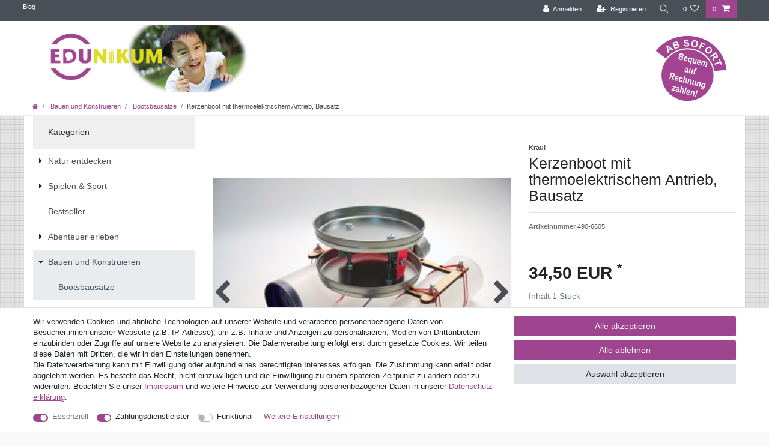

--- FILE ---
content_type: text/html; charset=UTF-8
request_url: https://www.edunikum.de/bauen-und-konstruieren/bootsbausaetze/kerzenboot-mit-thermoelektrischem-antrieb-bausatz/a-6914
body_size: 89212
content:






<!DOCTYPE html>

<html lang="de" data-framework="vue" prefix="og: http://ogp.me/ns#" class="icons-loading">

<head>
                        

    <script type="text/javascript">
    (function() {
        var _availableConsents = {"necessary.consent":[true,[],null],"necessary.session":[true,[],null],"necessary.csrf":[true,["XSRF-TOKEN"],null],"necessary.shopbooster_cookie":[true,["plenty_cache"],null],"payment.paypal-cookies":[true,["X-PP-SILOVER","X-PP-L7","tsrc","paypalplus_session_v2"],true],"convenience.languageDetection":[null,[],null]};
        var _allowedCookies = ["plenty_cache","XSRF-TOKEN","X-PP-SILOVER","X-PP-L7","tsrc","paypalplus_session_v2","plenty-shop-cookie","PluginSetPreview","SID_PLENTY_ADMIN_14931","PreviewCookie"] || [];

        window.ConsentManager = (function() {
            var _consents = (function() {
                var _rawCookie = document.cookie.split(";").filter(function (cookie) {
                    return cookie.trim().indexOf("plenty-shop-cookie=") === 0;
                })[0];

                if (!!_rawCookie) {
                    try {
                        _rawCookie = decodeURIComponent(_rawCookie);
                    } catch (e) {
                        document.cookie = "plenty-shop-cookie= ; expires = Thu, 01 Jan 1970 00:00:00 GMT"
                        return null;
                    }

                    try {
                        return JSON.parse(
                            _rawCookie.trim().substr("plenty-shop-cookie=".length)
                        );
                    } catch (e) {
                        return null;
                    }
                }
                return null;
            })();

            Object.keys(_consents || {}).forEach(function(group) {
                if(typeof _consents[group] === 'object' && _consents[group] !== null)
                {
                    Object.keys(_consents[group] || {}).forEach(function(key) {
                        var groupKey = group + "." + key;
                        if(_consents[group][key] && _availableConsents[groupKey] && _availableConsents[groupKey][1].length) {
                            Array.prototype.push.apply(_allowedCookies, _availableConsents[groupKey][1]);
                        }
                    });
                }
            });

            if(!_consents) {
                Object.keys(_availableConsents || {})
                    .forEach(function(groupKey) {
                        if(_availableConsents[groupKey] && ( _availableConsents[groupKey][0] || _availableConsents[groupKey][2] )) {
                            Array.prototype.push.apply(_allowedCookies, _availableConsents[groupKey][1]);
                        }
                    });
            }

            var _setResponse = function(key, response) {
                _consents = _consents || {};
                if(typeof key === "object" && typeof response === "undefined") {
                    _consents = key;
                    document.dispatchEvent(new CustomEvent("consent-change", {
                        detail: {key: null, value: null, data: key}
                    }));
                    _enableScriptsOnConsent();
                } else {
                    var groupKey = key.split(".")[0];
                    var consentKey = key.split(".")[1];
                    _consents[groupKey] = _consents[groupKey] || {};
                    if(consentKey === "*") {
                        Object.keys(_availableConsents).forEach(function(aKey) {
                            if(aKey.split(".")[0] === groupKey) {
                                _consents[groupKey][aKey.split(".")[1]] = response;
                            }
                        });
                    } else {
                        _consents[groupKey][consentKey] = response;
                    }
                    document.dispatchEvent(new CustomEvent("consent-change", {
                        detail: {key: key, value: response, data: _consents}
                    }));
                    _enableScriptsOnConsent();
                }
                if(!_consents.hasOwnProperty('_id')) {
                    _consents['_id'] = "3dad22fd58f94092b5402a755748047cb23b0b96";
                }

                Object.keys(_availableConsents).forEach(function(key) {
                    if((_availableConsents[key][1] || []).length > 0) {
                        if(_isConsented(key)) {
                            _availableConsents[key][1].forEach(function(cookie) {
                                if(_allowedCookies.indexOf(cookie) < 0) _allowedCookies.push(cookie);
                            });
                        } else {
                            _allowedCookies = _allowedCookies.filter(function(cookie) {
                                return _availableConsents[key][1].indexOf(cookie) < 0;
                            });
                        }
                    }
                });

                document.cookie = "plenty-shop-cookie=" + JSON.stringify(_consents) + "; path=/; secure";
            };
            var _hasResponse = function() {
                return _consents !== null;
            };

            var _expireDate = function() {
                var expireSeconds = 0;
                                const date = new Date();
                date.setSeconds(date.getSeconds() + expireSeconds);
                const offset = date.getTimezoneOffset() / 60;
                date.setHours(date.getHours() - offset)
                return date.toUTCString();
            }
            var _isConsented = function(key) {
                var groupKey = key.split(".")[0];
                var consentKey = key.split(".")[1];

                if (consentKey === "*") {
                    return Object.keys(_availableConsents).some(function (aKey) {
                        var aGroupKey = aKey.split(".")[0];
                        return aGroupKey === groupKey && _isConsented(aKey);
                    });
                } else {
                    if(!_hasResponse()) {
                        return _availableConsents[key][0] || _availableConsents[key][2];
                    }

                    if(_consents.hasOwnProperty(groupKey) && _consents[groupKey].hasOwnProperty(consentKey))
                    {
                        return !!_consents[groupKey][consentKey];
                    }
                    else {
                        if(!!_availableConsents[key])
                        {
                            return _availableConsents[key][0];
                        }

                        console.warn("Cookie has been blocked due to not being registered: " + key);
                        return false;
                    }
                }
            };
            var _getConsents = function() {
                var _result = {};
                Object.keys(_availableConsents).forEach(function(key) {
                    var groupKey = key.split(".")[0];
                    var consentKey = key.split(".")[1];
                    _result[groupKey] = _result[groupKey] || {};
                    if(consentKey !== "*") {
                        _result[groupKey][consentKey] = _isConsented(key);
                    }
                });
                return _result;
            };
            var _isNecessary = function(key) {
                return _availableConsents.hasOwnProperty(key) && _availableConsents[key][0];
            };
            var _enableScriptsOnConsent = function() {
                var elementsToEnable = document.querySelectorAll("script[data-cookie-consent]");
                Array.prototype.slice.call(elementsToEnable).forEach(function(el) {
                    if(el.dataset && el.dataset.cookieConsent && _isConsented(el.dataset.cookieConsent) && el.type !== "application/javascript") {
                        var newScript = document.createElement("script");
                        if(el.src) {
                            newScript.src = el.src;
                        } else {
                            newScript.textContent = el.textContent;
                        }
                        el.parentNode.replaceChild(newScript, el);
                    }
                });
            };
            window.addEventListener("load", _enableScriptsOnConsent);
                        // Cookie proxy
            (function() {
                var _data = {};
                var _splitCookieString = function(cookiesString) {

                    var _allCookies = cookiesString.split(";");
                    var regex = /[^=]+=[^;]*;?((?:expires|path|domain)=[^;]*;)*/gm;
                    var cookies = [];

                    _allCookies.forEach(function(cookie){
                        if(cookie.trim().indexOf("plenty-shop-cookie=") === 0) {
                            var cookieString = decodeURIComponent(cookiesString);
                            var match;
                            while((match = regex.exec(cookieString)) !== null) {
                                if(match.index === match.lastIndex) {
                                    regex.lastIndex++;
                                }
                                cookies.push(match[0]);
                            }
                        } else if(cookie.length) {
                            cookies.push(cookie);
                        }
                    });

                    return cookies;

                };
                var _parseCookies = function (cookiesString) {
                    return _splitCookieString(cookiesString).map(function(cookieString) {
                        return _parseCookie(cookieString);
                    });
                };
                var _parseCookie = function(cookieString) {
                    var cookie = {
                        name: null,
                        value: null,
                        params: {}
                    };
                    var match = /^([^=]+)=([^;]*);*((?:[^;]*;?)*)$/.exec(cookieString.trim());
                    if(match && match[1]) {
                        cookie.name = match[1];
                        cookie.value = match[2];

                        (match[3] || "").split(";").map(function(param) {
                            return /^([^=]+)=([^;]*);?$/.exec(param.trim());
                        }).filter(function(param) {
                            return !!param;
                        }).forEach(function(param) {
                            cookie.params[param[1]] = param[2];
                        });

                        if(cookie.params && !cookie.params.path) {
                            cookie.params.path = "/";
                        }
                    }

                    return cookie;
                };
                var _isAllowed = function(cookieName) {
                    return _allowedCookies.some(function(allowedCookie) {
                        var match = /^\/(.*)\/([gmiy]*)$/.exec(allowedCookie);
                        return (match && match[1] && (new RegExp(match[1], match[2])).test(cookieName))
                            || allowedCookie === cookieName;
                    });
                };
                var _set = function(cookieString) {
                    var cookie = _parseCookie(cookieString);
                                                                    var domainParts = (window.location.host || window.location.hostname).split(".");
                        if(domainParts[0] === "www") {
                            domainParts.shift();
                            cookie.domain = "." + domainParts.join(".");
                        } else {
                            cookie.domain = (window.location.host || window.location.hostname);
                        }
                                        if(cookie && cookie.name) {
                        if(_isAllowed(cookie.name)) {
                            var cookieValue = cookie.value || "";
                            _data[cookie.name] = cookieValue + Object.keys(cookie.params || {}).map(function(paramKey) {
                                                            if(paramKey === "expires") {
                                    return "";
                                }
                                                            return "; " + paramKey.trim() + "=" + cookie.params[paramKey].trim();
                            }).join("");
                        } else {
                            _data[cookie.name] = null;
                            console.warn("Cookie has been blocked due to privacy settings: " + cookie.name);
                        }
                        _update();
                    }
                };
                var _get = function() {
                    return Object.keys(_data).filter(function (key) {
                        return !!_data[key];
                    }).map(function (key) {
                        return key + "=" + (_data[key].split(";")[0]);
                    }).join("; ");
                };
                var _update = function() {
                    delete document.cookie;
                    var cookies = _parseCookies(document.cookie);
                    Object.keys(_data).forEach(function(key) {
                        if(!_data[key]) {
                            // unset cookie
                            var domains = (window.location.host || window.location.hostname).split(".");
                            while(domains.length > 1) {
                                document.cookie = key + "=; path=/; expires=Thu, 01 Jan 1970 00:00:01 GMT; domain="+domains.join(".");
                                document.cookie = key + "=; path=/; expires=Thu, 01 Jan 1970 00:00:01 GMT; domain=."+domains.join(".");
                                domains.shift();
                            }
                            document.cookie = key + "=; path=/; expires=Thu, 01 Jan 1970 00:00:01 GMT;";
                            delete _data[key];
                        } else {
                            var existingCookie = cookies.find(function(cookie) { return cookie.name === key; });
                            var parsedData = _parseCookie(key + "=" + _data[key]);
                            if(!existingCookie || existingCookie.value !== parsedData.value) {
                                document.cookie = key + "=" + _data[key];
                            } else {
                                // console.log('No changes to cookie: ' + key);
                            }
                        }
                    });

                    if(!document.__defineGetter__) {
                        Object.defineProperty(document, 'cookie', {
                            get: _get,
                            set: _set
                        });
                    } else {
                        document.__defineGetter__('cookie', _get);
                        document.__defineSetter__('cookie', _set);
                    }
                };

                _splitCookieString(document.cookie).forEach(function(cookie)
                {
                    _set(cookie);
                });

                _update();
            })();
            
            return {
                setResponse: _setResponse,
                hasResponse: _hasResponse,
                isConsented: _isConsented,
                getConsents: _getConsents,
                isNecessary: _isNecessary
            };
        })();
    })();
</script>


    
<meta charset="utf-8">
<meta http-equiv="X-UA-Compatible" content="IE=edge">
<meta name="viewport" content="width=device-width, initial-scale=1">
<meta name="generator" content="plentymarkets" />
<meta name="format-detection" content="telephone=no"> 
<link rel="icon" type="image/x-icon" href="https://cdn02.plentymarkets.com/t77l3iqhnbrj/frontend/edunikum/favicon_0.ico">



            <link rel="canonical" href="https://www.edunikum.de/bauen-und-konstruieren/bootsbausaetze/kerzenboot-mit-thermoelektrischem-antrieb-bausatz/a-6914">
    
                        <link rel="alternate" hreflang="x-default" href="https://www.edunikum.de/bauen-und-konstruieren/bootsbausaetze/kerzenboot-mit-thermoelektrischem-antrieb-bausatz/a-6914"/>
                    <link rel="alternate" hreflang="de" href="https://www.edunikum.de/bauen-und-konstruieren/bootsbausaetze/kerzenboot-mit-thermoelektrischem-antrieb-bausatz/a-6914"/>
            
<style data-font="Custom-Font">
    
                
        .icons-loading .fa { visibility: hidden !important; }
</style>

<link rel="preload" href="https://cdn02.plentymarkets.com/t77l3iqhnbrj/plugin/54/ceres/css/ceres-icons.css" as="style" onload="this.onload=null;this.rel='stylesheet';">
<noscript><link rel="stylesheet" href="https://cdn02.plentymarkets.com/t77l3iqhnbrj/plugin/54/ceres/css/ceres-icons.css"></noscript>


<link rel="preload" as="style" href="https://cdn02.plentymarkets.com/t77l3iqhnbrj/plugin/54/ceres/css/ceres-base.css?v=6bbe883c3748bc27200e203fb0927c25aca93873">
    <link rel="stylesheet" href="https://cdn02.plentymarkets.com/t77l3iqhnbrj/plugin/54/ceres/css/ceres-base.css?v=6bbe883c3748bc27200e203fb0927c25aca93873">


<script type="application/javascript">
    /*! loadCSS. [c]2017 Filament Group, Inc. MIT License */
    /* This file is meant as a standalone workflow for
    - testing support for link[rel=preload]
    - enabling async CSS loading in browsers that do not support rel=preload
    - applying rel preload css once loaded, whether supported or not.
    */
    (function( w ){
        "use strict";
        // rel=preload support test
        if( !w.loadCSS ){
            w.loadCSS = function(){};
        }
        // define on the loadCSS obj
        var rp = loadCSS.relpreload = {};
        // rel=preload feature support test
        // runs once and returns a function for compat purposes
        rp.support = (function(){
            var ret;
            try {
                ret = w.document.createElement( "link" ).relList.supports( "preload" );
            } catch (e) {
                ret = false;
            }
            return function(){
                return ret;
            };
        })();

        // if preload isn't supported, get an asynchronous load by using a non-matching media attribute
        // then change that media back to its intended value on load
        rp.bindMediaToggle = function( link ){
            // remember existing media attr for ultimate state, or default to 'all'
            var finalMedia = link.media || "all";

            function enableStylesheet(){
                // unbind listeners
                if( link.addEventListener ){
                    link.removeEventListener( "load", enableStylesheet );
                } else if( link.attachEvent ){
                    link.detachEvent( "onload", enableStylesheet );
                }
                link.setAttribute( "onload", null );
                link.media = finalMedia;
            }

            // bind load handlers to enable media
            if( link.addEventListener ){
                link.addEventListener( "load", enableStylesheet );
            } else if( link.attachEvent ){
                link.attachEvent( "onload", enableStylesheet );
            }

            // Set rel and non-applicable media type to start an async request
            // note: timeout allows this to happen async to let rendering continue in IE
            setTimeout(function(){
                link.rel = "stylesheet";
                link.media = "only x";
            });
            // also enable media after 3 seconds,
            // which will catch very old browsers (android 2.x, old firefox) that don't support onload on link
            setTimeout( enableStylesheet, 3000 );
        };

        // loop through link elements in DOM
        rp.poly = function(){
            // double check this to prevent external calls from running
            if( rp.support() ){
                return;
            }
            var links = w.document.getElementsByTagName( "link" );
            for( var i = 0; i < links.length; i++ ){
                var link = links[ i ];
                // qualify links to those with rel=preload and as=style attrs
                if( link.rel === "preload" && link.getAttribute( "as" ) === "style" && !link.getAttribute( "data-loadcss" ) ){
                    // prevent rerunning on link
                    link.setAttribute( "data-loadcss", true );
                    // bind listeners to toggle media back
                    rp.bindMediaToggle( link );
                }
            }
        };

        // if unsupported, run the polyfill
        if( !rp.support() ){
            // run once at least
            rp.poly();

            // rerun poly on an interval until onload
            var run = w.setInterval( rp.poly, 500 );
            if( w.addEventListener ){
                w.addEventListener( "load", function(){
                    rp.poly();
                    w.clearInterval( run );
                } );
            } else if( w.attachEvent ){
                w.attachEvent( "onload", function(){
                    rp.poly();
                    w.clearInterval( run );
                } );
            }
        }


        // commonjs
        if( typeof exports !== "undefined" ){
            exports.loadCSS = loadCSS;
        }
        else {
            w.loadCSS = loadCSS;
        }
    }( typeof global !== "undefined" ? global : this ) );

    (function() {
        var checkIconFont = function() {
            if(!document.fonts || document.fonts.check("1em FontAwesome")) {
                document.documentElement.classList.remove('icons-loading');
            }
        };

        if(document.fonts) {
            document.fonts.addEventListener("loadingdone", checkIconFont);
            window.addEventListener("load", checkIconFont);
        }
        checkIconFont();
    })();
</script>

                    

<!-- Extend the existing style with a template -->
            <link rel="preload" href="https://cdn02.plentymarkets.com/t77l3iqhnbrj/plugin/54/blog/css/blog_entrypoint.css?v=211" as="style">
<link rel="stylesheet" href="https://cdn02.plentymarkets.com/t77l3iqhnbrj/plugin/54/blog/css/blog_entrypoint.css?v=211" media="print" onload="this.media='all'">


                    



    
    
                
    
    

    
    
    
    
    

                    


<meta name="robots" content="all">
<meta property="og:title" content="Kerzenboot mit thermoelektrischem Antrieb, Bausatz
         | Edunikum.de - forschen, entdecken, verstehen: Schulbedarf, Lernspielzeug, Lehrmittel"/>
<meta property="og:type" content="article"/>
<meta property="og:url" content="https://www.edunikum.de/bauen-und-konstruieren/bootsbausaetze/kerzenboot-mit-thermoelektrischem-antrieb-bausatz/a-6914"/>
<meta property="og:image" content="https://cdn02.plentymarkets.com/t77l3iqhnbrj/item/images/6914/full/6914-Kraul6605-rgb.png"/>
<meta property="thumbnail" content="https://cdn02.plentymarkets.com/t77l3iqhnbrj/item/images/6914/full/6914-Kraul6605-rgb.png"/>

<script type="application/ld+json">
            {
                "@context"      : "https://schema.org/",
                "@type"         : "Product",
                "@id"           : "3064",
                "name"          : "Kerzenboot mit thermoelektrischem Antrieb, Bausatz",
                "category"      : "Bootsbausätze",
                "releaseDate"   : "",
                "image"         : "https://cdn02.plentymarkets.com/t77l3iqhnbrj/item/images/6914/full/6914-Kraul6605-rgb.png",
                "identifier"    : "3064",
                "description"   : "Kerzenboot, thermoelektrischer Antrieb mit Teelicht Bausatz für Tüftler ab 14 Jahre Die Wärme eines Teelichtes reicht aus, um das Kerzenboot fahren zu lassen. Die Kerze heizt ein Thermo-Element auf der einen Seite, Wasser kühlt auf der anderen Seite. Durch den Temperatur-Unterschied wird elektrische Spannung erzeugt, die den Motor und damit die Schiffsschraube antreibt. Benötigtes Werkzeug: Schraubenzieher und Zange Länge: 17 cm; 304 g Achtung! Der Betrieb mit Kerze nur unter Aufsicht Erwachsener. &amp;nbsp; ",
                "disambiguatingDescription" : "",
                "brand"         : {
                    "@type"         : "Brand",
                    "name"          : "Kraul"
                },
                "sku"           : "490-6605",
                "gtin"          : "4032066066054",
                "offers": {
                    "@type"         : "Offer",
                    "priceCurrency" : "EUR",
                    "price"         : "34.50",
                    "url"           : "https://www.edunikum.de/bauen-und-konstruieren/bootsbausaetze/kerzenboot-mit-thermoelektrischem-antrieb-bausatz/a-6914",
                    "priceSpecification":[
                                                    {
                                "@type": "UnitPriceSpecification",
                                "price": "0.00",
                                "priceCurrency": "EUR",
                                "priceType": "ListPrice",
                                "referenceQuantity": {
                                    "@type": "QuantitativeValue",
                                    "value": "1",
                                    "unitCode": "C62"
                                }
                            },
                                                {
                            "@type": "UnitPriceSpecification",
                            "price": "34.50",
                            "priceCurrency": "EUR",
                            "priceType": "SalePrice",
                            "referenceQuantity": {
                                "@type": "QuantitativeValue",
                                "value": "1",
                                "unitCode": "C62"
                            }
                        }

                    ],
                    "availability"  : "https://schema.org/InStock",
                    "itemCondition" : "https://schema.org/NewCondition"
                },
                "depth": {
                    "@type"         : "QuantitativeValue",
                    "value"         : "0"
                },
                "width": {
                    "@type"         : "QuantitativeValue",
                    "value"         : "0"
                },
                "height": {
                    "@type"         : "QuantitativeValue",
                    "value"         : "0"
                },
                "weight": {
                    "@type"         : "QuantitativeValue",
                    "value"         : "0"
                }
            }
        </script>

<title>Kerzenboot mit thermoelektrischem Antrieb, Bausatz
         | Edunikum.de - forschen, entdecken, verstehen: Schulbedarf, Lernspielzeug, Lehrmittel</title>

            <link rel="stylesheet" href="https://cdn02.plentymarkets.com/t77l3iqhnbrj/plugin/54/cfourbasicwidgets/css/main.css" />
            <style>
    #paypal_loading_screen {
        display: none;
        position: fixed;
        z-index: 2147483640;
        top: 0;
        left: 0;
        width: 100%;
        height: 100%;
        overflow: hidden;

        transform: translate3d(0, 0, 0);

        background-color: black;
        background-color: rgba(0, 0, 0, 0.8);
        background: radial-gradient(ellipse closest-corner, rgba(0,0,0,0.6) 1%, rgba(0,0,0,0.8) 100%);

        color: #fff;
    }

    #paypal_loading_screen .paypal-checkout-modal {
        font-family: "HelveticaNeue", "HelveticaNeue-Light", "Helvetica Neue Light", helvetica, arial, sans-serif;
        font-size: 14px;
        text-align: center;

        box-sizing: border-box;
        max-width: 350px;
        top: 50%;
        left: 50%;
        position: absolute;
        transform: translateX(-50%) translateY(-50%);
        cursor: pointer;
        text-align: center;
    }

    #paypal_loading_screen.paypal-overlay-loading .paypal-checkout-message, #paypal_loading_screen.paypal-overlay-loading .paypal-checkout-continue {
        display: none;
    }

    .paypal-checkout-loader {
        display: none;
    }

    #paypal_loading_screen.paypal-overlay-loading .paypal-checkout-loader {
        display: block;
    }

    #paypal_loading_screen .paypal-checkout-modal .paypal-checkout-logo {
        cursor: pointer;
        margin-bottom: 30px;
        display: inline-block;
    }

    #paypal_loading_screen .paypal-checkout-modal .paypal-checkout-logo img {
        height: 36px;
    }

    #paypal_loading_screen .paypal-checkout-modal .paypal-checkout-logo img.paypal-checkout-logo-pp {
        margin-right: 10px;
    }

    #paypal_loading_screen .paypal-checkout-modal .paypal-checkout-message {
        font-size: 15px;
        line-height: 1.5;
        padding: 10px 0;
    }

    #paypal_loading_screen.paypal-overlay-context-iframe .paypal-checkout-message, #paypal_loading_screen.paypal-overlay-context-iframe .paypal-checkout-continue {
        display: none;
    }

    .paypal-spinner {
        height: 30px;
        width: 30px;
        display: inline-block;
        box-sizing: content-box;
        opacity: 1;
        filter: alpha(opacity=100);
        animation: rotation .7s infinite linear;
        border-left: 8px solid rgba(0, 0, 0, .2);
        border-right: 8px solid rgba(0, 0, 0, .2);
        border-bottom: 8px solid rgba(0, 0, 0, .2);
        border-top: 8px solid #fff;
        border-radius: 100%
    }

    .paypalSmartButtons div {
        margin-left: 10px;
        margin-right: 10px;
    }
</style>                <style>.activeGender{
  background: #762067!important;
  color:white!important;
}
.bild-home .img-cover {
  object-fit: contain !important;
}

#vue-app {
  background: url(/layout/machart_studios/images/kachel_hintergrund.png);
}

.widget-list>div:nth-child(1)>ul:nth-child(2)>li:nth-child(1)>a:nth-child(2) {
  width: 90%;
}

.category-description.mb-3 {
  font-size: 45% !important;
}

.filter-tool-bar .d-flex.widget-primary {
  display: none !important;
}

.blog-entrypoint a {
  color: white;
  margin-left: 10px;
}

.single.container-max.page-content {
  background-color: white !important;
}

/*.edk_home_neuheiten, .edk_home_angebot, .edk_home_bestseller, .edk_home_empfehlungen {
    margin:0px;
    margin-top:15px;
    padding: 0px;
    height:245px;
    width:732px;
  }
  
  .edk_home_neuheiten{
    background: url("/layout/machart_studios/images/EDK_Screen_Gesamt_07.png");
  }
  
  .edk_home_angebot {
    background: url("/layout/machart_studios/images/EDK_Screen_Gesamt_10.png");
  }
  
  .edk_home_bestseller {
    background: url("/layout/machart_studios/images/EDK_Screen_Gesamt_12.png");
  }
  
  .edk_home_empfehlungen {
    background: url("/layout/machart_studios/images/EDK_Screen_Gesamt_14.png");
  }
  
  
  
  
  .page-home-category .widget-item-list{
  background-size: cover;
  }
  
  .page-home-category .widget-item-list .row{
  transform: scale(90%);
  }
  
  
  .page-home-category .widget-item-list-caption{
  background-color: transparent !important;
  }
  
  */

.widget-list>div:nth-child(1)>ul:nth-child(2)>li:nth-child(1) {
  white-space: nowrap;
}

.widget-list>div:nth-child(1)>ul:nth-child(2)>li:nth-child(1)>a:nth-child(2) {
  white-space: normal;
}

#page-body>.container-max {
  background-color: white;
}

.mainmenu {
  display: none !important;
}

.navbar {
  padding: 0;
  background-color: white;
  /*! border-bottom:1px solid #dcdbd8 */
}

.wrapper-main .navbar {
  font-family: Custom-Font, Helvetica, Arial, sans-serif;
  /*! border-bottom:1px solid #efefef */
}

.navbar-brand img {
  max-height: 8rem;
}

.widget.widget-image-box>img.img-cover {
  min-width: 100%;
  min-height: 100%;
  object-fit: contain;
}

.parallax-img-container-inner>div:nth-child(1) {
  background: white;
  margin-bottom: -14px;
}

.sidebar-categories {
  margin-top: -73px;
}

.breadcrumbs {
  background: white;
  border-bottom: solid 1px #efefef;
}

.breadcrumb {
  background: white;
}

.footer .widget-text img {
  max-width: 102% !important;
  margin-left: -13px;
  margin-top: -8px;
}

.footer .h4 {
  font-weight: bold;
  font-size: 125%;
  color: #9F4590;
  height: 32px;
}

.footer a {
  color: #848484;
  text-decoration: underline;
}

.footer a:hover {
  color: #9F4590;
}

.footer .wrapper {
  background: url(https://cdn02.plentymarkets.com/t77l3iqhnbrj/frontend/Layout/footer_oben.png) no-repeat scroll 0 0 #F6F6F6;
  padding-top: 25px;
  margin-top: -5px;
}

.footer {
  font-size: 90%;
  color: #848484;
  font-family: "Trebuchet MS", sans-serif;
  background: #F6F6F6;
}

.widget-link-list {
  margin-left: 10px;
}

.wrapper.wrapper-main {
  background: url(/layout/machart_studios/images/kachel_hintergrund.png);
}

#page-header-parent > .navbar > .container-max {
  position: relative;
}

@media (min-width: 576px) {
  #page-header-parent > .navbar > .container-max::after {
    content: '';
    position: absolute;
    bottom: -10px;
    right: 90px;
    width: 119px;
    height: 117px;
    background-image: url('[data-uri]');
    background-repeat: no-repeat;
    z-index: 2;
  }
}

@media (min-width: 992px) {
  #page-header-parent > .navbar > .container-max::after {
    right: 30px;
    width: 119px;
    height: 117px;
  }
}</style>
                            <meta name="google-site-verification" content="JqQ2qRdxf8LJAkHVan8w7_rh7mkchAgRVgVwrKqN6ec"/>
    
                                    
    </head>

<body class="page-singleitem item-6914 variation-3064 ">

                    

<script>
    if('ontouchstart' in document.documentElement)
    {
        document.body.classList.add("touch");
    }
    else
    {
        document.body.classList.add("no-touch");
    }
</script>


<div id="vue-app" class="app">
    
    <lazy-hydrate when-idle>
        <notifications template="#vue-notifications" :initial-notifications="{&quot;error&quot;:null,&quot;warn&quot;:null,&quot;info&quot;:null,&quot;success&quot;:null,&quot;log&quot;:null}"></notifications>
    </lazy-hydrate>

    

             <header id="page-header" class="">
        <div class="container-max">
            <div class="row flex-row-reverse position-relative">
                <div id="page-header-parent" class="col-12 header-container" data-header-offset>
                    <!-- 681 -->
 

<div class="top-bar header-fw">
    <div class="container-max px-0 pr-lg-3">
        <div class="row mx-0 flex-row-reverse position-relative">
                                    
<ul class="blog-entrypoint controls-list list-inline">
            <li class="list-inline-item"><a href="/blog">Blog</a></li>
    </ul>
                    
            <div class="top-bar-items ">
                                <div class="controls">
                    <ul id="controlsList" class="controls-list mb-0 d-flex list-inline pl-2 pl-sm-1 pl-md-0">
                                                    <li class="list-inline-item control-user">
                                <client-only>
                                    <user-login-handler
                                        :show-login="true"
                                        :show-registration="true">
                                                                                <a class="nav-link" data-toggle="modal" aria-label="Anmelden">
                                            <i class="fa fa-user mr-0 mr-sm-1" aria-hidden="true"></i>
                                            <span class="d-none d-sm-inline">Anmelden</span>
                                        </a>
                                                                                                                        <a class="nav-link" data-toggle="modal" aria-label="Registrieren">
                                            <i class="fa fa-user-plus mr-0 mr-sm-1" aria-hidden="true"></i>
                                            <span class="d-none d-sm-inline">Registrieren</span>
                                        </a>
                                                                            </user-login-handler>
                                </client-only>
                            </li>
                        
                        
                        
                                                    <li class="list-inline-item control-search">
                                <a class="anicon anicon-search-xcross nav-link"
                                    
                                    data-toggle="collapse"
                                    href="#searchBox"
                                    aria-expanded="false"
                                    aria-controls="searchBox"
                                    data-testing="searchbox-select"
                                    data-parent="#controlsList"
                                    aria-label="Suche"
                                    @mouseover.once="$store.dispatch('loadComponent', 'item-search')">
                                    <span class="anicon-search-item" aria-hidden="true"></span>
                                </a>
                            </li>
                        
                                                                                <li class="list-inline-item control-wish-list">
                                <lazy-hydrate when-idle>
                                    <wish-list-count>
                                        <a class="nav-link" aria-label="Wunschliste">
                                            <span class="badge-right mr-1 d-none d-sm-inline">0</span>
                                            <i class="fa fa-heart-o" aria-hidden="true"></i>
                                        </a>
                                    </wish-list-count>
                                </lazy-hydrate>
                            </li>
                                                    
                                                    <li class="list-inline-item control-basket position-relative">
                                <a v-toggle-basket-preview href="#" class="toggle-basket-preview nav-link" >
                                                                            <span class="mr-2" v-basket-item-quantity="$store.state.basket.data.itemQuantity">0</span>
                                    
                                    <icon icon="shopping-cart" class-loading="fa-refresh" :loading="$store.state.basket.isBasketLoading"></icon>
                                                                    </a>

                                <basket-preview v-if="$store.state.lazyComponent.components['basket-preview']" :show-net-prices="false" :visible-fields="[&quot;basket.value_of_items_gross&quot;,&quot;basket.shipping_costs_gross&quot;,&quot;basket.order_total_gross&quot;]">
                                    <template #before-basket-item>
                                                            
                                    </template>
                                    <template #after-basket-item>
                                                            
                                    </template>
                                    <template #before-basket-totals>
                                                            
                                    </template>
                                    <template #before-item-sum>
                                                            
                                    </template>
                                    <template #after-item-sum>
                                                            
                                    </template>
                                    <template #before-shipping-costs>
                                                            
                                    </template>
                                    <template #after-shipping-costs>
                                                            
                                    </template>
                                    <template #before-total-sum>
                                                            
                                    </template>
                                    <template #before-vat>
                                                            
                                    </template>
                                    <template #after-vat>
                                                            
                                    </template>
                                    <template #after-total-sum>
                                                            
                                    </template>
                                    <template #after-basket-totals>
                                                            
                                    </template>
                                    <template #before-checkout-button>
                                                            
                                    </template>
                                    <template #after-checkout-button>
                                                    <!-- Include the PayPal JavaScript SDK -->
<script2 type="text/javascript">
    if(!document.getElementById('paypal-smart-payment-script'))
    {
    var script = document.createElement("script");
    script.type = "module";
    script.id = "paypal-smart-payment-script";
    script.src = "https://cdn02.plentymarkets.com/t77l3iqhnbrj/plugin/54/paypal/js/smartPaymentScript.min.js";
    script.setAttribute("data-client-id", "AfslQana4f4CQjHvRBnUc6vBJg5jgJuZFwM-SbrTiGKUAqB7MrxQv3QWFdQ6U1h7ogMDokT1DNBzRxMw");
    script.setAttribute("data-user-id-token", "");
    script.setAttribute("data-merchant-id", "TV2WU7Q9KKZBE");
    script.setAttribute("data-currency", "EUR");
    script.setAttribute("data-append-trailing-slash", "");
    script.setAttribute("data-locale", "de_DE");
    script.setAttribute("sandbox", "");
    script.setAttribute("googlePayComponent", 0);
    script.setAttribute("applePayComponent", 0);
    script.setAttribute("logToken", "1b92a8c7fd41d3224f21c4b3b6416460");
    document.body.appendChild(script);
    } else {
        var script = document.getElementById('paypal-smart-payment-script');
        script.src = "https://cdn02.plentymarkets.com/t77l3iqhnbrj/plugin/54/paypal/js/smartPaymentScript.min.js";
        script.setAttribute("data-client-id", "AfslQana4f4CQjHvRBnUc6vBJg5jgJuZFwM-SbrTiGKUAqB7MrxQv3QWFdQ6U1h7ogMDokT1DNBzRxMw");
        script.setAttribute("data-user-id-token", "");
        script.setAttribute("data-merchant-id", "TV2WU7Q9KKZBE");
        script.setAttribute("data-currency", "EUR");
        script.setAttribute("data-append-trailing-slash", "");
        script.setAttribute("data-locale", "de_DE");
        script.setAttribute("sandbox", "");
        script.setAttribute("googlePayComponent", 0);
        script.setAttribute("applePayComponent", 0);
        script.setAttribute("logToken", "1b92a8c7fd41d3224f21c4b3b6416460");
    }
</script2>

<!-- Set up a container element for the button -->
<div id="paypal-button-container_69672fa1cfda0" class="paypalSmartButtons btn btn-block" data-uuid="69672fa1cfda0">
    <script2 type="text/javascript">
                    if (typeof paypal_plenty_sdk === 'undefined' || typeof renderPayPalButtons !== 'function') {
                document.addEventListener('payPalScriptInitialized', () => {
                    renderPayPalButtons('69672fa1cfda0', 'paylater', 'paypal', 'pill', 'gold');
                });
            } else {
                renderPayPalButtons('69672fa1cfda0', 'paylater', 'paypal', 'pill', 'gold');
            }
                    if (typeof paypal_plenty_sdk === 'undefined' || typeof renderPayPalButtons !== 'function') {
                document.addEventListener('payPalScriptInitialized', () => {
                    renderPayPalButtons('69672fa1cfda0', 'paypal', 'pay', 'pill', 'gold');
                });
            } else {
                renderPayPalButtons('69672fa1cfda0', 'paypal', 'pay', 'pill', 'gold');
            }
            </script2>
</div>
                    
                                    </template>
                                </basket-preview>
                            </li>
                                            </ul>
                </div>
            </div>
        </div>
    </div>

    <div class="container-max px-0 px-lg-3">
        <div class="row mx-0 flex-row-reverse">
                            <div id="searchBox" class="cmp cmp-search-box collapse">
                                            <lazy-load component="item-search">                            <item-search>
                                                            </item-search>
                        </lazy-load>                                    </div>
            
            
                    </div>
    </div>
</div>



<nav class="navbar header-fw p-0 border-bottom normalmenu unfixed">
    <div class="container-max d-block"
    >
        <div class="row mx-0 position-relative d-flex">
            <div class="brand-wrapper px-lg-3 d-flex flex-fill">
                                    <a class="navbar-brand py-2" href="/">
                        <picture data-alt="Edunikum.de - forschen, entdecken, verstehen: Schulbedarf, Lernspielzeug, Lehrmittel">
                            <source srcset="https://cdn02.plentymarkets.com/t77l3iqhnbrj/frontend/Layout/top_logo_neu.png">
                            <img
                                class="img-fluid"
                                src="https://cdn02.plentymarkets.com/t77l3iqhnbrj/frontend/Layout/top_logo_neu.png"
                                alt="Edunikum.de - forschen, entdecken, verstehen: Schulbedarf, Lernspielzeug, Lehrmittel"
                            />
                        </picture>
                    </a>
                
                <button v-open-mobile-navigation id="mobile-navigation-toggler" class="navbar-toggler d-lg-none p-3" type="button">
                    &#9776;
                </button>
            </div>

            <div class="main-navbar-collapsable d-none d-lg-block">
                <ul class="mainmenu p-0 m-0 d-flex">
                                
    
            
        
                                                                                                                                                                                                                                        
            
                <li class="ddown" v-navigation-touch-handler>
                    <a href="/natur-entdecken" itemprop="name">
                        Natur entdecken
                    </a>
                                        <ul data-level="1" class="collapse nav-dropdown-0">
                                                                                                                                                        <li><ul class="collapse-inner">
                                    <li class="level1">
                                                <a @touchstart.stop href="/natur-entdecken/abenteuer-erleben" itemprop="name">Abenteuer erleben</a>
                    </li>
                                                                
                                                        </ul></li>
                                                                                                                    <li><ul class="collapse-inner">
                                    <li class="level1">
                                                <a @touchstart.stop href="/natur-entdecken/mensch-und-tier" itemprop="name">Mensch und Tier</a>
                    </li>
                                                                
                                                        </ul></li>
                                                                                                                    <li><ul class="collapse-inner">
                                    <li class="level1">
                                                <a @touchstart.stop href="/natur-entdecken/natur-umwelt-und-pflanzen" itemprop="name">Natur, Umwelt und Pflanzen</a>
                    </li>
                                                                
                                                        </ul></li>
                                                                                                                    <li><ul class="collapse-inner">
                                    <li class="level1">
                                                <a @touchstart.stop href="/natur-entdecken/sehen-licht-und-farbe" itemprop="name">Sehen, Licht und Farbe</a>
                    </li>
                                                                
                                                        </ul></li>
                                                                                                                    <li><ul class="collapse-inner">
                                    <li class="level1">
                                                <a @touchstart.stop href="/natur-entdecken/sterne-und-planeten" itemprop="name">Sterne und Planeten</a>
                    </li>
                                                                
                                                        </ul></li>
                                                                                                                    <li><ul class="collapse-inner">
                                    <li class="level1">
                                                <a @touchstart.stop href="/natur-entdecken/wetter-beobachten" itemprop="name">Wetter beobachten</a>
                    </li>
                                                        </ul></li>
                                                                        
                                            </ul>
                                    </li>

                        
        
                                                                                                                                                                                                                                                                                                                                                        
            
                <li class="ddown" v-navigation-touch-handler>
                    <a href="/spielen-sport" itemprop="name">
                        Spielen &amp; Sport
                    </a>
                                        <ul data-level="1" class="collapse nav-dropdown-1">
                                                                                                                                                        <li><ul class="collapse-inner">
                                    <li class="level1">
                                                <a @touchstart.stop href="/spielen-sport/ausgrabungssets" itemprop="name">Ausgrabungssets</a>
                    </li>
                                                        </ul></li>
                                                                                                                    <li><ul class="collapse-inner">
                                    <li class="level1">
                                                <a @touchstart.stop href="/spielen-sport/detektive" itemprop="name">Detektive</a>
                    </li>
                                                        </ul></li>
                                                                                                                    <li><ul class="collapse-inner">
                                    <li class="level1">
                                                <a @touchstart.stop href="/spielen-sport/flugzeuge-flugobjekte" itemprop="name">Flugzeuge/ Flugobjekte</a>
                    </li>
                                                        </ul></li>
                                                                                                                    <li><ul class="collapse-inner">
                                    <li class="level1">
                                                <a @touchstart.stop href="/spielen-sport/gesellschaftsspiele" itemprop="name">Gesellschaftsspiele</a>
                    </li>
                                                        </ul></li>
                                                                                                                    <li><ul class="collapse-inner">
                                    <li class="level1">
                                                <a @touchstart.stop href="/spielen-sport/kindergeburtstag" itemprop="name">Kindergeburtstag</a>
                    </li>
                                                        </ul></li>
                                                                                                                    <li><ul class="collapse-inner">
                                    <li class="level1">
                                                <a @touchstart.stop href="/spielen-sport/kreisel" itemprop="name">Kreisel</a>
                    </li>
                                                        </ul></li>
                                                                                                                    <li><ul class="collapse-inner">
                                    <li class="level1">
                                                <a @touchstart.stop href="/spielen-sport/physikspielzeug" itemprop="name">Physikspielzeug</a>
                    </li>
                                                        </ul></li>
                                                                                                                    <li><ul class="collapse-inner">
                                    <li class="level1">
                                                <a @touchstart.stop href="/spielen-sport/seilbahnen" itemprop="name">Seilbahnen</a>
                    </li>
                                                        </ul></li>
                                                                                                                    <li><ul class="collapse-inner">
                                    <li class="level1">
                                                <a @touchstart.stop href="/spielen-sport/wasserspiele" itemprop="name">Wasserspiele</a>
                    </li>
                                                        </ul></li>
                                                                                                                    <li><ul class="collapse-inner">
                                    <li class="level1">
                                                <a @touchstart.stop href="/spielen-sport/wind-und-klangspiele" itemprop="name">Wind- und Klangspiele</a>
                    </li>
                                                        </ul></li>
                                                                        
                                            </ul>
                                    </li>

                        
        
                                                                
            
                <li>
                    <a href="/bestseller" itemprop="name">
                        Bestseller
                    </a>
                </li>

                        
        
                                                                                                                        
            
                <li class="ddown" v-navigation-touch-handler>
                    <a href="/abenteuer-erleben" itemprop="name">
                        Abenteuer erleben
                    </a>
                                        <ul data-level="1" class="collapse nav-dropdown-2">
                                                                                                                                                        <li><ul class="collapse-inner">
                                    <li class="level1">
                                                <a @touchstart.stop href="/abenteuer-erleben/pfiffikus-erlebnisspielzeg" itemprop="name">Pfiffikus Erlebnisspielzeug</a>
                    </li>
                                                        </ul></li>
                                                                                                                    <li><ul class="collapse-inner">
                                    <li class="level1">
                                                <a @touchstart.stop href="/abenteuer-erleben/scout" itemprop="name">Scout</a>
                    </li>
                                                        </ul></li>
                                                                        
                                            </ul>
                                    </li>

                        
        
                                                                                                                                                                                                                                                                                                                                                                                                                                            
            
                <li class="ddown" v-navigation-touch-handler>
                    <a href="/bauen-und-konstruieren" itemprop="name">
                        Bauen und Konstruieren
                    </a>
                                        <ul data-level="1" class="collapse nav-dropdown-3">
                                                                                                                                                        <li><ul class="collapse-inner">
                                    <li class="level1">
                                                <a @touchstart.stop href="/bauen-und-konstruieren/bootsbausaetze" itemprop="name">Bootsbausätze</a>
                    </li>
                                                        </ul></li>
                                                                                                                    <li><ul class="collapse-inner">
                                    <li class="level1">
                                                <a @touchstart.stop href="/bauen-und-konstruieren/elektromechanik" itemprop="name">Elektromechanik</a>
                    </li>
                                                        </ul></li>
                                                                                                                    <li><ul class="collapse-inner">
                                    <li class="level1">
                                                <a @touchstart.stop href="/bauen-und-konstruieren/fahrzeuge" itemprop="name">Fahrzeuge</a>
                    </li>
                                                        </ul></li>
                                                                                                                    <li><ul class="collapse-inner">
                                    <li class="level1">
                                                <a @touchstart.stop href="/bauen-und-konstruieren/flugobjekte-bauen" itemprop="name">Flugobjekte bauen</a>
                    </li>
                                                        </ul></li>
                                                                                                                    <li><ul class="collapse-inner">
                                    <li class="level1">
                                                <a @touchstart.stop href="/bauen-und-konstruieren/holzbausaetze-mdf" itemprop="name">Holzbausätze/ MDF</a>
                    </li>
                                                        </ul></li>
                                                                                                                    <li><ul class="collapse-inner">
                                    <li class="level1">
                                                <a @touchstart.stop href="/bauen-und-konstruieren/magnetbausaetze" itemprop="name">Magnetbausätze</a>
                    </li>
                                                        </ul></li>
                                                                                                                    <li><ul class="collapse-inner">
                                    <li class="level1">
                                                <a @touchstart.stop href="/bauen-und-konstruieren/metallbaukaesten" itemprop="name">Metallbaukästen</a>
                    </li>
                                                        </ul></li>
                                                                                                                    <li><ul class="collapse-inner">
                                    <li class="level1">
                                                <a @touchstart.stop href="/bauen-und-konstruieren/modellbautechnik" itemprop="name">Modellbautechnik</a>
                    </li>
                                                                
                                                        </ul></li>
                                                                                                                    <li><ul class="collapse-inner">
                                    <li class="level1">
                                                <a @touchstart.stop href="/bauen-und-konstruieren/motoren" itemprop="name">Motoren</a>
                    </li>
                                                        </ul></li>
                                                                                                                    <li><ul class="collapse-inner">
                                    <li class="level1">
                                                <a @touchstart.stop href="/bauen-und-konstruieren/roboter" itemprop="name">Roboter</a>
                    </li>
                                                        </ul></li>
                                                                                                                    <li><ul class="collapse-inner">
                                    <li class="level1">
                                                <a @touchstart.stop href="/bauen-und-konstruieren/solarbausaetze" itemprop="name">Solarbausätze</a>
                    </li>
                                                        </ul></li>
                                                                                                                    <li><ul class="collapse-inner">
                                    <li class="level1">
                                                <a @touchstart.stop href="/bauen-und-konstruieren/werklehrpackungen" itemprop="name">Werklehrpackungen</a>
                    </li>
                                                        </ul></li>
                                                                                                                    <li><ul class="collapse-inner">
                                    <li class="level1">
                                                <a @touchstart.stop href="/bauen-und-konstruieren/zometool" itemprop="name">Zometool</a>
                    </li>
                                                        </ul></li>
                                                                        
                                            </ul>
                                    </li>

                        
        
                                                                
            
                <li>
                    <a href="/buecher" itemprop="name">
                        Bücher
                    </a>
                </li>

                        
        
                                                                                                                                                                                                                                                                                                
            
                <li class="ddown" v-navigation-touch-handler>
                    <a href="/elektrischer-strom" itemprop="name">
                        Elektronik und E-Technik
                    </a>
                                        <ul data-level="1" class="collapse nav-dropdown-4">
                                                                                                                                                        <li><ul class="collapse-inner">
                                    <li class="level1">
                                                <a @touchstart.stop href="/elektrischer-strom/bauelemente-bauteile" itemprop="name">Bauelemente/ Bauteile</a>
                    </li>
                                                                
                                                        </ul></li>
                                                                                                                    <li><ul class="collapse-inner">
                                    <li class="level1">
                                                <a @touchstart.stop href="/elektrischer-strom/bausaetze" itemprop="name">Bausätze</a>
                    </li>
                                                        </ul></li>
                                                                                                                    <li><ul class="collapse-inner">
                                    <li class="level1">
                                                <a @touchstart.stop href="/elektrischer-strom/elektrische-schaltungen" itemprop="name">Elektrische Schaltungen</a>
                    </li>
                                                        </ul></li>
                                                                                                                    <li><ul class="collapse-inner">
                                    <li class="level1">
                                                <a @touchstart.stop href="/elektrischer-strom/elektrochemie" itemprop="name">Elektrochemie</a>
                    </li>
                                                        </ul></li>
                                                                                                                    <li><ul class="collapse-inner">
                                    <li class="level1">
                                                <a @touchstart.stop href="/elektrischer-strom/elektronikschaltungen" itemprop="name">Elektronikschaltungen</a>
                    </li>
                                                                
                                                        </ul></li>
                                                                                                                    <li><ul class="collapse-inner">
                                    <li class="level1">
                                                <a @touchstart.stop href="/elektrischer-strom/experimentierkaesten" itemprop="name">Experimentierkästen</a>
                    </li>
                                                        </ul></li>
                                                                                                                    <li><ul class="collapse-inner">
                                    <li class="level1">
                                                <a @touchstart.stop href="/elektrischer-strom/loeten-lernen" itemprop="name">Löten lernen</a>
                    </li>
                                                        </ul></li>
                                                                                                                    <li><ul class="collapse-inner">
                                    <li class="level1">
                                                <a @touchstart.stop href="/elektrischer-strom/radios" itemprop="name">Radios</a>
                    </li>
                                                        </ul></li>
                                                                        
                                            </ul>
                                    </li>

                        
        
                                                                                                                                                                                
            
                <li class="ddown" v-navigation-touch-handler>
                    <a href="/erneuerbare-energie" itemprop="name">
                        Erneuerbare Energie
                    </a>
                                        <ul data-level="1" class="collapse nav-dropdown-5">
                                                                                                                                                        <li><ul class="collapse-inner">
                                    <li class="level1">
                                                <a @touchstart.stop href="/erneuerbare-energie/andere-formen" itemprop="name">Andere Formen</a>
                    </li>
                                                        </ul></li>
                                                                                                                    <li><ul class="collapse-inner">
                                    <li class="level1">
                                                <a @touchstart.stop href="/erneuerbare-energie/solarenergie" itemprop="name">Solarenergie</a>
                    </li>
                                                        </ul></li>
                                                                                                                    <li><ul class="collapse-inner">
                                    <li class="level1">
                                                <a @touchstart.stop href="/erneuerbare-energie/wasserenergie" itemprop="name">Wasserenergie</a>
                    </li>
                                                        </ul></li>
                                                                                                                    <li><ul class="collapse-inner">
                                    <li class="level1">
                                                <a @touchstart.stop href="/erneuerbare-energie/windenergie" itemprop="name">Windenergie</a>
                    </li>
                                                        </ul></li>
                                                                        
                                            </ul>
                                    </li>

                        
        
                                                                                                                                                                                                                                                                                                                                                                                                                                                                                                                                                            
            
                <li class="ddown" v-navigation-touch-handler>
                    <a href="/experimentieren" itemprop="name">
                        Experimentieren
                    </a>
                                        <ul data-level="1" class="collapse nav-dropdown-6">
                                                                                                                                                        <li><ul class="collapse-inner">
                                    <li class="level1">
                                                <a @touchstart.stop href="/experimentieren/auftrieb" itemprop="name">Auftrieb</a>
                    </li>
                                                        </ul></li>
                                                                                                                    <li><ul class="collapse-inner">
                                    <li class="level1">
                                                <a @touchstart.stop href="/experimentieren/biologie" itemprop="name">Biologie</a>
                    </li>
                                                        </ul></li>
                                                                                                                    <li><ul class="collapse-inner">
                                    <li class="level1">
                                                <a @touchstart.stop href="/experimentieren/chemie" itemprop="name">Chemie</a>
                    </li>
                                                                
                                                        </ul></li>
                                                                                                                    <li><ul class="collapse-inner">
                                    <li class="level1">
                                                <a @touchstart.stop href="/experimentieren/hoeren" itemprop="name">Hören</a>
                    </li>
                                                        </ul></li>
                                                                                                                    <li><ul class="collapse-inner">
                                    <li class="level1">
                                                <a @touchstart.stop href="/experimentieren/kristallzucht" itemprop="name">Kristallzucht</a>
                    </li>
                                                        </ul></li>
                                                                                                                    <li><ul class="collapse-inner">
                                    <li class="level1">
                                                <a @touchstart.stop href="/experimentieren/luft" itemprop="name">Luft</a>
                    </li>
                                                        </ul></li>
                                                                                                                    <li><ul class="collapse-inner">
                                    <li class="level1">
                                                <a @touchstart.stop href="/experimentieren/magnetismus" itemprop="name">Magnetismus</a>
                    </li>
                                                                
                                                        </ul></li>
                                                                                                                    <li><ul class="collapse-inner">
                                    <li class="level1">
                                                <a @touchstart.stop href="/experimentieren/mechanik" itemprop="name">Mechanik</a>
                    </li>
                                                        </ul></li>
                                                                                                                    <li><ul class="collapse-inner">
                                    <li class="level1">
                                                <a @touchstart.stop href="/experimentieren/optik" itemprop="name">Optik</a>
                    </li>
                                                        </ul></li>
                                                                                                                    <li><ul class="collapse-inner">
                                    <li class="level1">
                                                <a @touchstart.stop href="/experimentieren/rueckstoss" itemprop="name">Rückstoß</a>
                    </li>
                                                        </ul></li>
                                                                                                                    <li><ul class="collapse-inner">
                                    <li class="level1">
                                                <a @touchstart.stop href="/experimentieren/rotation" itemprop="name">Rotation</a>
                    </li>
                                                        </ul></li>
                                                                                                                    <li><ul class="collapse-inner">
                                    <li class="level1">
                                                <a @touchstart.stop href="/experimentieren/schulexperimentierkaesten" itemprop="name">Schulexperimentierkästen</a>
                    </li>
                                                        </ul></li>
                                                                                                                    <li><ul class="collapse-inner">
                                    <li class="level1">
                                                <a @touchstart.stop href="/experimentieren/schwerkraft-schwerpunkt" itemprop="name">Schwerkraft/ Schwerpunkt</a>
                    </li>
                                                        </ul></li>
                                                                                                                    <li><ul class="collapse-inner">
                                    <li class="level1">
                                                <a @touchstart.stop href="/experimentieren/statische-elektrizitaet" itemprop="name">Statische Elektrizität</a>
                    </li>
                                                        </ul></li>
                                                                                                                    <li><ul class="collapse-inner">
                                    <li class="level1">
                                                <a @touchstart.stop href="/experimentieren/stroemung" itemprop="name">Strömung</a>
                    </li>
                                                        </ul></li>
                                                                                                                    <li><ul class="collapse-inner">
                                    <li class="level1">
                                                <a @touchstart.stop href="/experimentieren/wasser" itemprop="name">Wasser</a>
                    </li>
                                                        </ul></li>
                                                                                                                    <li><ul class="collapse-inner">
                                    <li class="level1">
                                                <a @touchstart.stop href="/experimentieren/waerme-temperatur" itemprop="name">Wärme/ Temperatur</a>
                    </li>
                                                        </ul></li>
                                                                        
                                            </ul>
                                    </li>

                        
        
                                                                
            
                <li>
                    <a href="/faszinierende-phaenomene" itemprop="name">
                        Faszinierende Phänomene
                    </a>
                </li>

                        
        
                                                                                                                                                                                
            
                <li class="ddown" v-navigation-touch-handler>
                    <a href="/geometrie-und-form" itemprop="name">
                        Geometrie und Form
                    </a>
                                        <ul data-level="1" class="collapse nav-dropdown-7">
                                                                                                                                                        <li><ul class="collapse-inner">
                                    <li class="level1">
                                                <a @touchstart.stop href="/geometrie-und-form/formen" itemprop="name">Formen</a>
                    </li>
                                                        </ul></li>
                                                                                                                    <li><ul class="collapse-inner">
                                    <li class="level1">
                                                <a @touchstart.stop href="/geometrie-und-form/koerper" itemprop="name">Körper</a>
                    </li>
                                                        </ul></li>
                                                                                                                    <li><ul class="collapse-inner">
                                    <li class="level1">
                                                <a @touchstart.stop href="/geometrie-und-form/volumen" itemprop="name">Volumen</a>
                    </li>
                                                        </ul></li>
                                                                                                                    <li><ul class="collapse-inner">
                                    <li class="level1">
                                                <a @touchstart.stop href="/geometrie-und-form/zometool" itemprop="name">Zometool</a>
                    </li>
                                                        </ul></li>
                                                                        
                                            </ul>
                                    </li>

                        
        
                                                                
            
                <li>
                    <a href="/geraeusch-musik-und-klang" itemprop="name">
                        Geräusch, Musik und Klang
                    </a>
                </li>

                        
        
                                                                                                                                                                                                                                                                                                                                                                                                                                                                                                                                                            
            
                <li class="ddown" v-navigation-touch-handler>
                    <a href="/kreative-beschaeftigung" itemprop="name">
                        Kreative Beschäftigung
                    </a>
                                        <ul data-level="1" class="collapse nav-dropdown-8">
                                                                                                                                                        <li><ul class="collapse-inner">
                                    <li class="level1">
                                                <a @touchstart.stop href="/kreative-beschaeftigung/astro-materialien" itemprop="name">Astro*Materialien</a>
                    </li>
                                                        </ul></li>
                                                                                                                    <li><ul class="collapse-inner">
                                    <li class="level1">
                                                <a @touchstart.stop href="/kreative-beschaeftigung/astronomie-zum-anfassen" itemprop="name">Astronomie zum Anfassen</a>
                    </li>
                                                        </ul></li>
                                                                                                                    <li><ul class="collapse-inner">
                                    <li class="level1">
                                                <a @touchstart.stop href="/kreative-beschaeftigung/basteln" itemprop="name">Basteln</a>
                    </li>
                                                        </ul></li>
                                                                                                                    <li><ul class="collapse-inner">
                                    <li class="level1">
                                                <a @touchstart.stop href="/kreative-beschaeftigung/basteln-mit-holz" itemprop="name">Basteln mit Holz</a>
                    </li>
                                                                
                                                        </ul></li>
                                                                                                                    <li><ul class="collapse-inner">
                                    <li class="level1">
                                                <a @touchstart.stop href="/kreative-beschaeftigung/basteln-mit-kork" itemprop="name">Basteln mit Kork</a>
                    </li>
                                                        </ul></li>
                                                                                                                    <li><ul class="collapse-inner">
                                    <li class="level1">
                                                <a @touchstart.stop href="/kreative-beschaeftigung/basteln-mit-papier" itemprop="name">Basteln mit Papier/ Pappe</a>
                    </li>
                                                                
                                                        </ul></li>
                                                                                                                    <li><ul class="collapse-inner">
                                    <li class="level1">
                                                <a @touchstart.stop href="/kreative-beschaeftigung/bastelspass-der-wissen-schafft" itemprop="name">Bastelspaß der Wissen schafft</a>
                    </li>
                                                        </ul></li>
                                                                                                                    <li><ul class="collapse-inner">
                                    <li class="level1">
                                                <a @touchstart.stop href="/kreative-beschaeftigung/buecher" itemprop="name">Bücher</a>
                    </li>
                                                        </ul></li>
                                                                                                                    <li><ul class="collapse-inner">
                                    <li class="level1">
                                                <a @touchstart.stop href="/kreative-beschaeftigung/gips" itemprop="name">Gips</a>
                    </li>
                                                        </ul></li>
                                                                                                                    <li><ul class="collapse-inner">
                                    <li class="level1">
                                                <a @touchstart.stop href="/kreative-beschaeftigung/magnetisches" itemprop="name">Magnetisches</a>
                    </li>
                                                        </ul></li>
                                                                                                                    <li><ul class="collapse-inner">
                                    <li class="level1">
                                                <a @touchstart.stop href="/kreative-beschaeftigung/malen" itemprop="name">Malen</a>
                    </li>
                                                        </ul></li>
                                                                                                                    <li><ul class="collapse-inner">
                                    <li class="level1">
                                                <a @touchstart.stop href="/kreative-beschaeftigung/modellieren-kneten" itemprop="name">Modellieren/ Kneten</a>
                    </li>
                                                        </ul></li>
                                                                                                                    <li><ul class="collapse-inner">
                                    <li class="level1">
                                                <a @touchstart.stop href="/kreative-beschaeftigung/moosgummi" itemprop="name">Moosgummi</a>
                    </li>
                                                        </ul></li>
                                                                                                                    <li><ul class="collapse-inner">
                                    <li class="level1">
                                                <a @touchstart.stop href="/kreative-beschaeftigung/peddigrohr" itemprop="name">Peddigrohr</a>
                    </li>
                                                        </ul></li>
                                                                                                                    <li><ul class="collapse-inner">
                                    <li class="level1">
                                                <a @touchstart.stop href="/kreative-beschaeftigung/seife" itemprop="name">Seife/ Parfüm</a>
                    </li>
                                                        </ul></li>
                                                                                                                    <li><ul class="collapse-inner">
                                    <li class="level1">
                                                <a @touchstart.stop href="/kreative-beschaeftigung/textilien" itemprop="name">Textilien/ Filz</a>
                    </li>
                                                        </ul></li>
                                                                                                                    <li><ul class="collapse-inner">
                                    <li class="level1">
                                                <a @touchstart.stop href="/kreative-beschaeftigung/wachs-kerzen-machen" itemprop="name">Wachs/ Kerzen machen</a>
                    </li>
                                                        </ul></li>
                                                                        
                                            </ul>
                                    </li>

                        
        
                                                                                                                                                                                                            
            
                <li class="ddown" v-navigation-touch-handler>
                    <a href="/lernen-und-foerdern" itemprop="name">
                        Lernen und Fördern
                    </a>
                                        <ul data-level="1" class="collapse nav-dropdown-9">
                                                                                                                                                        <li><ul class="collapse-inner">
                                    <li class="level1">
                                                <a @touchstart.stop href="/lernen-und-foerdern/feinmotorik" itemprop="name">Feinmotorik</a>
                    </li>
                                                        </ul></li>
                                                                                                                    <li><ul class="collapse-inner">
                                    <li class="level1">
                                                <a @touchstart.stop href="/lernen-und-foerdern/konzentration" itemprop="name">Konzentration</a>
                    </li>
                                                        </ul></li>
                                                                                                                    <li><ul class="collapse-inner">
                                    <li class="level1">
                                                <a @touchstart.stop href="/lernen-und-foerdern/lesen-buchstaben" itemprop="name">Lesen, Buchstaben</a>
                    </li>
                                                        </ul></li>
                                                                                                                    <li><ul class="collapse-inner">
                                    <li class="level1">
                                                <a @touchstart.stop href="/lernen-und-foerdern/raeumliches-vorstellungsvermoegen" itemprop="name">Räumliches Vorstellungsvermögen</a>
                    </li>
                                                        </ul></li>
                                                                                                                    <li><ul class="collapse-inner">
                                    <li class="level1">
                                                <a @touchstart.stop href="/lernen-und-foerdern/zahlen" itemprop="name">Zahlen</a>
                    </li>
                                                        </ul></li>
                                                                        
                                            </ul>
                                    </li>

                        
        
                                                                                                                                                    
            
                <li class="ddown" v-navigation-touch-handler>
                    <a href="/mensch-und-tier" itemprop="name">
                        Mensch und Tier
                    </a>
                                        <ul data-level="1" class="collapse nav-dropdown-10">
                                                                                                                                                        <li><ul class="collapse-inner">
                                    <li class="level1">
                                                <a @touchstart.stop href="/mensch-und-tier/anatomie" itemprop="name">Anatomie</a>
                    </li>
                                                        </ul></li>
                                                                                                                    <li><ul class="collapse-inner">
                                    <li class="level1">
                                                <a @touchstart.stop href="/mensch-und-tier/buecher" itemprop="name">Bücher</a>
                    </li>
                                                        </ul></li>
                                                                                                                    <li><ul class="collapse-inner">
                                    <li class="level1">
                                                <a @touchstart.stop href="/mensch-und-tier/insekten" itemprop="name">Insekten</a>
                    </li>
                                                        </ul></li>
                                                                        
                                            </ul>
                                    </li>

                        
        
                                                                                                                                                                                                                                        
            
                <li class="ddown" v-navigation-touch-handler>
                    <a href="/messen-und-wiegen" itemprop="name">
                        Messen und Wiegen
                    </a>
                                        <ul data-level="1" class="collapse nav-dropdown-11">
                                                                                                                                                        <li><ul class="collapse-inner">
                                    <li class="level1">
                                                <a @touchstart.stop href="/messen-und-wiegen/gewichte" itemprop="name">Gewichte</a>
                    </li>
                                                        </ul></li>
                                                                                                                    <li><ul class="collapse-inner">
                                    <li class="level1">
                                                <a @touchstart.stop href="/messen-und-wiegen/laenge" itemprop="name">Länge</a>
                    </li>
                                                        </ul></li>
                                                                                                                    <li><ul class="collapse-inner">
                                    <li class="level1">
                                                <a @touchstart.stop href="/messen-und-wiegen/thermometer" itemprop="name">Thermometer</a>
                    </li>
                                                        </ul></li>
                                                                                                                    <li><ul class="collapse-inner">
                                    <li class="level1">
                                                <a @touchstart.stop href="/messen-und-wiegen/volumen" itemprop="name">Volumen</a>
                    </li>
                                                        </ul></li>
                                                                                                                    <li><ul class="collapse-inner">
                                    <li class="level1">
                                                <a @touchstart.stop href="/messen-und-wiegen/waagen" itemprop="name">Waagen</a>
                    </li>
                                                        </ul></li>
                                                                                                                    <li><ul class="collapse-inner">
                                    <li class="level1">
                                                <a @touchstart.stop href="/messen-und-wiegen/wasserwaagen" itemprop="name">Wasserwaagen</a>
                    </li>
                                                        </ul></li>
                                                                        
                                            </ul>
                                    </li>

                        
        
                                                                                                                                                                                
            
                <li class="ddown" v-navigation-touch-handler>
                    <a href="/natur-umwelt-und-pflanzen" itemprop="name">
                        Natur, Umwelt und Pflanzen
                    </a>
                                        <ul data-level="1" class="collapse nav-dropdown-12">
                                                                                                                                                        <li><ul class="collapse-inner">
                                    <li class="level1">
                                                <a @touchstart.stop href="/natur-umwelt-und-pflanzen/buecher" itemprop="name">Bücher</a>
                    </li>
                                                        </ul></li>
                                                                                                                    <li><ul class="collapse-inner">
                                    <li class="level1">
                                                <a @touchstart.stop href="/natur-umwelt-und-pflanzen/mineralien-kristalle" itemprop="name">Mineralien/ Kristalle</a>
                    </li>
                                                        </ul></li>
                                                                                                                    <li><ul class="collapse-inner">
                                    <li class="level1">
                                                <a @touchstart.stop href="/natur-umwelt-und-pflanzen/pflanzen" itemprop="name">Pflanzen</a>
                    </li>
                                                        </ul></li>
                                                                                                                    <li><ul class="collapse-inner">
                                    <li class="level1">
                                                <a @touchstart.stop href="/natur-umwelt-und-pflanzen/umweltpaedagogik-oekologie" itemprop="name">Umweltpädagogik/ Ökologie</a>
                    </li>
                                                        </ul></li>
                                                                        
                                            </ul>
                                    </li>

                        
        
                                                                
            
                <li>
                    <a href="/robotik" itemprop="name">
                        Robotik
                    </a>
                </li>

                        
        
                                                                                                                                                                                                                                                                                                                                                                                                                                                                                                                                                                                        
            
                <li class="ddown" v-navigation-touch-handler>
                    <a href="/sehen-licht-und-farbe" itemprop="name">
                        Sehen, Licht und Farbe
                    </a>
                                        <ul data-level="1" class="collapse nav-dropdown-13">
                                                                                                                                                        <li><ul class="collapse-inner">
                                    <li class="level1">
                                                <a @touchstart.stop href="/sehen-licht-und-farbe/3d-bilder" itemprop="name">3D Bilder</a>
                    </li>
                                                        </ul></li>
                                                                                                                    <li><ul class="collapse-inner">
                                    <li class="level1">
                                                <a @touchstart.stop href="/sehen-licht-und-farbe/acrylglaslinsen" itemprop="name">Acrylglaslinsen</a>
                    </li>
                                                        </ul></li>
                                                                                                                    <li><ul class="collapse-inner">
                                    <li class="level1">
                                                <a @touchstart.stop href="/sehen-licht-und-farbe/astromedia-bausaetze" itemprop="name">Astromedia Bausätze</a>
                    </li>
                                                        </ul></li>
                                                                                                                    <li><ul class="collapse-inner">
                                    <li class="level1">
                                                <a @touchstart.stop href="/sehen-licht-und-farbe/effektbrillen" itemprop="name">Effektbrillen</a>
                    </li>
                                                        </ul></li>
                                                                                                                    <li><ul class="collapse-inner">
                                    <li class="level1">
                                                <a @touchstart.stop href="/sehen-licht-und-farbe/facettenlinsen" itemprop="name">Facettenlinsen</a>
                    </li>
                                                        </ul></li>
                                                                                                                    <li><ul class="collapse-inner">
                                    <li class="level1">
                                                <a @touchstart.stop href="/sehen-licht-und-farbe/fernrohre-fernglaeser" itemprop="name">Fernrohre/ Ferngläser</a>
                    </li>
                                                        </ul></li>
                                                                                                                    <li><ul class="collapse-inner">
                                    <li class="level1">
                                                <a @touchstart.stop href="/sehen-licht-und-farbe/filterfolien" itemprop="name">Filter-/ Effektfolien</a>
                    </li>
                                                        </ul></li>
                                                                                                                    <li><ul class="collapse-inner">
                                    <li class="level1">
                                                <a @touchstart.stop href="/sehen-licht-und-farbe/fresnel-linsen" itemprop="name">Fresnel-Linsen</a>
                    </li>
                                                        </ul></li>
                                                                                                                    <li><ul class="collapse-inner">
                                    <li class="level1">
                                                <a @touchstart.stop href="/sehen-licht-und-farbe/glaskugeln" itemprop="name">Glaskugeln</a>
                    </li>
                                                        </ul></li>
                                                                                                                    <li><ul class="collapse-inner">
                                    <li class="level1">
                                                <a @touchstart.stop href="/sehen-licht-und-farbe/glaslinsen" itemprop="name">Glaslinsen/ Achromate</a>
                    </li>
                                                        </ul></li>
                                                                                                                    <li><ul class="collapse-inner">
                                    <li class="level1">
                                                <a @touchstart.stop href="/sehen-licht-und-farbe/illusionen" itemprop="name">Illusionen</a>
                    </li>
                                                        </ul></li>
                                                                                                                    <li><ul class="collapse-inner">
                                    <li class="level1">
                                                <a @touchstart.stop href="/sehen-licht-und-farbe/kaleidoskope-oktaskope" itemprop="name">Kaleidoskope/ Oktaskope</a>
                    </li>
                                                        </ul></li>
                                                                                                                    <li><ul class="collapse-inner">
                                    <li class="level1">
                                                <a @touchstart.stop href="/sehen-licht-und-farbe/lentikular-wackelbilder" itemprop="name">Lentikular-Wackelbilder</a>
                    </li>
                                                        </ul></li>
                                                                                                                    <li><ul class="collapse-inner">
                                    <li class="level1">
                                                <a @touchstart.stop href="/sehen-licht-und-farbe/lupen" itemprop="name">Lupen</a>
                    </li>
                                                        </ul></li>
                                                                                                                    <li><ul class="collapse-inner">
                                    <li class="level1">
                                                <a @touchstart.stop href="/sehen-licht-und-farbe/mikroskope" itemprop="name">Mikroskope</a>
                    </li>
                                                        </ul></li>
                                                                                                                    <li><ul class="collapse-inner">
                                    <li class="level1">
                                                <a @touchstart.stop href="/sehen-licht-und-farbe/prismen" itemprop="name">Prismen</a>
                    </li>
                                                        </ul></li>
                                                                                                                    <li><ul class="collapse-inner">
                                    <li class="level1">
                                                <a @touchstart.stop href="/sehen-licht-und-farbe/solar-fotopapier" itemprop="name">Solar-Fotopapier</a>
                    </li>
                                                        </ul></li>
                                                                                                                    <li><ul class="collapse-inner">
                                    <li class="level1">
                                                <a @touchstart.stop href="/sehen-licht-und-farbe/spiegel" itemprop="name">Spiegel</a>
                    </li>
                                                        </ul></li>
                                                                        
                                            </ul>
                                    </li>

                        
        
                                                                                                                                                                                                                                                                                                                                                                                                                                            
            
                <li class="ddown" v-navigation-touch-handler>
                    <a href="/spielen" itemprop="name">
                        Spielen
                    </a>
                                        <ul data-level="1" class="collapse nav-dropdown-14">
                                                                                                                                                        <li><ul class="collapse-inner">
                                    <li class="level1">
                                                <a @touchstart.stop href="/spielen/ausgrabungssets" itemprop="name">Ausgrabungssets</a>
                    </li>
                                                        </ul></li>
                                                                                                                    <li><ul class="collapse-inner">
                                    <li class="level1">
                                                <a @touchstart.stop href="/spielen/detektive" itemprop="name">Detektive</a>
                    </li>
                                                        </ul></li>
                                                                                                                    <li><ul class="collapse-inner">
                                    <li class="level1">
                                                <a @touchstart.stop href="/spielen/fahrzeuge" itemprop="name">Fahrzeuge</a>
                    </li>
                                                        </ul></li>
                                                                                                                    <li><ul class="collapse-inner">
                                    <li class="level1">
                                                <a @touchstart.stop href="/spielen/flugzeuge-flugobjekte" itemprop="name">Flugzeuge/ Flugobjekte</a>
                    </li>
                                                        </ul></li>
                                                                                                                    <li><ul class="collapse-inner">
                                    <li class="level1">
                                                <a @touchstart.stop href="/spielen/gesellschaftsspiele" itemprop="name">Gesellschaftsspiele</a>
                    </li>
                                                        </ul></li>
                                                                                                                    <li><ul class="collapse-inner">
                                    <li class="level1">
                                                <a @touchstart.stop href="/spielen/kindergeburtstag" itemprop="name">Kindergeburtstag</a>
                    </li>
                                                        </ul></li>
                                                                                                                    <li><ul class="collapse-inner">
                                    <li class="level1">
                                                <a @touchstart.stop href="/spielen/kreisel" itemprop="name">Kreisel</a>
                    </li>
                                                        </ul></li>
                                                                                                                    <li><ul class="collapse-inner">
                                    <li class="level1">
                                                <a @touchstart.stop href="/spielen/magnetisches" itemprop="name">Magnetisches</a>
                    </li>
                                                        </ul></li>
                                                                                                                    <li><ul class="collapse-inner">
                                    <li class="level1">
                                                <a @touchstart.stop href="/spielen/physikspielzeug" itemprop="name">Physikspielzeug</a>
                    </li>
                                                        </ul></li>
                                                                                                                    <li><ul class="collapse-inner">
                                    <li class="level1">
                                                <a @touchstart.stop href="/spielen/seilbahnen" itemprop="name">Seilbahnen</a>
                    </li>
                                                        </ul></li>
                                                                                                                    <li><ul class="collapse-inner">
                                    <li class="level1">
                                                <a @touchstart.stop href="/spielen/wasserfahrzeuge" itemprop="name">Wasserfahrzeuge</a>
                    </li>
                                                        </ul></li>
                                                                                                                    <li><ul class="collapse-inner">
                                    <li class="level1">
                                                <a @touchstart.stop href="/spielen/wasserspiele" itemprop="name">Wasserspiele</a>
                    </li>
                                                        </ul></li>
                                                                                                                    <li><ul class="collapse-inner">
                                    <li class="level1">
                                                <a @touchstart.stop href="/spielen/wind-und-klangspiele" itemprop="name">Wind- und Klangspiele</a>
                    </li>
                                                        </ul></li>
                                                                        
                                            </ul>
                                    </li>

                        
        
                                                                
            
                <li>
                    <a href="/sport-und-bewegung" itemprop="name">
                        Sport und Bewegung
                    </a>
                </li>

                        
        
                                                                                                                        
            
                <li class="ddown" v-navigation-touch-handler>
                    <a href="/sterne-und-planeten" itemprop="name">
                        Sterne und Planeten
                    </a>
                                        <ul data-level="1" class="collapse nav-dropdown-15">
                                                                                                                                                        <li><ul class="collapse-inner">
                                    <li class="level1">
                                                <a @touchstart.stop href="/sterne-und-planeten/astro-materialien" itemprop="name">Astro*Materialien</a>
                    </li>
                                                        </ul></li>
                                                                                                                    <li><ul class="collapse-inner">
                                    <li class="level1">
                                                <a @touchstart.stop href="/sterne-und-planeten/astronomie-zum-anfassen" itemprop="name">Astronomie zum Anfassen</a>
                    </li>
                                                        </ul></li>
                                                                        
                                            </ul>
                                    </li>

                        
        
                                                                                                                                                                                
            
                <li class="ddown" v-navigation-touch-handler>
                    <a href="/technik-entdecken" itemprop="name">
                        Technik entdecken
                    </a>
                                        <ul data-level="1" class="collapse nav-dropdown-16">
                                                                                                                                                        <li><ul class="collapse-inner">
                                    <li class="level1">
                                                <a @touchstart.stop href="/technik-entdecken/bausaetze" itemprop="name">Bausätze</a>
                    </li>
                                                        </ul></li>
                                                                                                                    <li><ul class="collapse-inner">
                                    <li class="level1">
                                                <a @touchstart.stop href="/technik-entdecken/getriebe" itemprop="name">Getriebe</a>
                    </li>
                                                        </ul></li>
                                                                                                                    <li><ul class="collapse-inner">
                                    <li class="level1">
                                                <a @touchstart.stop href="/technik-entdecken/hydraulik" itemprop="name">Hydraulik/ Pneumatik</a>
                    </li>
                                                        </ul></li>
                                                                                                                    <li><ul class="collapse-inner">
                                    <li class="level1">
                                                <a @touchstart.stop href="/technik-entdecken/maschinen" itemprop="name">Maschinen</a>
                    </li>
                                                        </ul></li>
                                                                        
                                            </ul>
                                    </li>

                        
        
                                                                                                                                                                                
            
                <li class="ddown" v-navigation-touch-handler>
                    <a href="/uhren-und-zeit" itemprop="name">
                        Uhren und Zeit
                    </a>
                                        <ul data-level="1" class="collapse nav-dropdown-17">
                                                                                                                                                        <li><ul class="collapse-inner">
                                    <li class="level1">
                                                <a @touchstart.stop href="/uhren-und-zeit/giga-sanduhren" itemprop="name">Giga Sanduhren</a>
                    </li>
                                                        </ul></li>
                                                                                                                    <li><ul class="collapse-inner">
                                    <li class="level1">
                                                <a @touchstart.stop href="/uhren-und-zeit/kleine-sanduhren" itemprop="name">Kleine Sanduhren</a>
                    </li>
                                                        </ul></li>
                                                                                                                    <li><ul class="collapse-inner">
                                    <li class="level1">
                                                <a @touchstart.stop href="/uhren-und-zeit/lernuhren" itemprop="name">Lernuhren</a>
                    </li>
                                                        </ul></li>
                                                                                                                    <li><ul class="collapse-inner">
                                    <li class="level1">
                                                <a @touchstart.stop href="/uhren-und-zeit/mega-sanduhren" itemprop="name">Mega Sanduhren</a>
                    </li>
                                                        </ul></li>
                                                                        
                                            </ul>
                                    </li>

                        
        
                                                                                                                                                                                                                                                                                                                            
            
                <li class="ddown" v-navigation-touch-handler>
                    <a href="/werkzeug" itemprop="name">
                        Werkzeug
                    </a>
                                        <ul data-level="1" class="collapse nav-dropdown-18">
                                                                                                                                                        <li><ul class="collapse-inner">
                                    <li class="level1">
                                                <a @touchstart.stop href="/werkzeug/feilen" itemprop="name">Feilen</a>
                    </li>
                                                        </ul></li>
                                                                                                                    <li><ul class="collapse-inner">
                                    <li class="level1">
                                                <a @touchstart.stop href="/werkzeug/haemmer" itemprop="name">Hämmer</a>
                    </li>
                                                        </ul></li>
                                                                                                                    <li><ul class="collapse-inner">
                                    <li class="level1">
                                                <a @touchstart.stop href="/werkzeug/raspeln" itemprop="name">Raspeln</a>
                    </li>
                                                        </ul></li>
                                                                                                                    <li><ul class="collapse-inner">
                                    <li class="level1">
                                                <a @touchstart.stop href="/werkzeug/saegen-zubehoer" itemprop="name">Sägen/ Zubehör</a>
                    </li>
                                                        </ul></li>
                                                                                                                    <li><ul class="collapse-inner">
                                    <li class="level1">
                                                <a @touchstart.stop href="/werkzeug/scheren" itemprop="name">Scheren</a>
                    </li>
                                                        </ul></li>
                                                                                                                    <li><ul class="collapse-inner">
                                    <li class="level1">
                                                <a @touchstart.stop href="/werkzeug/schraubenzieher" itemprop="name">Schraubenzieher</a>
                    </li>
                                                        </ul></li>
                                                                                                                    <li><ul class="collapse-inner">
                                    <li class="level1">
                                                <a @touchstart.stop href="/werkzeug/sicherheitsausruestung" itemprop="name">Sicherheitsausrüstung</a>
                    </li>
                                                        </ul></li>
                                                                                                                    <li><ul class="collapse-inner">
                                    <li class="level1">
                                                <a @touchstart.stop href="/werkzeug/werkzeugguertel" itemprop="name">Werkzeuggürtel</a>
                    </li>
                                                        </ul></li>
                                                                                                                    <li><ul class="collapse-inner">
                                    <li class="level1">
                                                <a @touchstart.stop href="/werkzeug/zangen" itemprop="name">Zangen</a>
                    </li>
                                                        </ul></li>
                                                                        
                                            </ul>
                                    </li>

                        
        
                                                                
            
                <li>
                    <a href="/wetter-beobachten" itemprop="name">
                        Wetter beobachten
                    </a>
                </li>

                        
        
                                                                
            
                <li>
                    <a href="/zaubern" itemprop="name">
                        Zaubern
                    </a>
                </li>

                        
        
                                                                
            
                <li>
                    <a href="/zaehlen-und-rechnen" itemprop="name">
                        Zählen und Rechnen
                    </a>
                </li>

                        
        
                                                                
            
                <li>
                    <a href="/abteilung-basteln" itemprop="name">
                        Abteilung Basteln
                    </a>
                </li>

                        

                </ul>
            </div>

        </div>
    </div>
</nav>

                
    
    
                
                
<div class="breadcrumbs header-fw unfixed">
    <nav class="small d-none d-md-block px-0" data-component="breadcrumbs" data-renderer="twig">
                <ul class="breadcrumb container-max px-3 py-2 my-0 mx-auto">
            <li class="breadcrumb-item">
                <a href="/" aria-label="">
                    <i class="fa fa-home" aria-hidden="true"></i>
                                        <span class="breadcrumb-home"></span>
                                                        </a>
            </li>
                                                                                                        <li class="breadcrumb-item">
                            <a href="/bauen-und-konstruieren">
                                Bauen und Konstruieren
                            </a>
                                                                                                            </li>
                                                                                <li class="breadcrumb-item">
                            <a href="/bauen-und-konstruieren/bootsbausaetze">
                                Bootsbausätze
                            </a>
                                                                                                            </li>
                                    
                                                    <li class="breadcrumb-item active">
                                                                        <span>Kerzenboot mit thermoelektrischem Antrieb, Bausatz</span>
                    </li>
                                    </ul>
        <script2 type="application/ld+json">
        {
            "@context":"http://schema.org/",
            "@type":"BreadcrumbList",
            "itemListElement": [{"@type":"ListItem","position":1,"item":{"@id":"\/","name":"Home"}},{"@type":"ListItem","position":2,"item":{"@id":"\/bauen-und-konstruieren","name":"Bauen und Konstruieren"}},{"@type":"ListItem","position":3,"item":{"@id":"\/bauen-und-konstruieren\/bootsbausaetze","name":"Bootsbaus\u00e4tze"}},{"@type":"ListItem","position":4,"item":{"@id":"https:\/\/www.edunikum.de\/bauen-und-konstruieren\/bootsbausaetze\/kerzenboot-mit-thermoelektrischem-antrieb-bausatz\/a-6914","name":"Kerzenboot mit thermoelektrischem Antrieb, Bausatz"}}]
        }
        </script2>
    </nav>
</div>
                </div>
            </div>
        </div>
    </header>
    

<div>
                
                        <lazy-hydrate when-idle>
        <mobile-navigation :initial-category="{&quot;type&quot;:&quot;item&quot;,&quot;sitemap&quot;:&quot;Y&quot;,&quot;id&quot;:23,&quot;right&quot;:&quot;all&quot;,&quot;parentCategoryId&quot;:22,&quot;level&quot;:2,&quot;linklist&quot;:&quot;Y&quot;,&quot;details&quot;:[{&quot;nameUrl&quot;:&quot;bootsbausaetze&quot;,&quot;shortDescription&quot;:&quot;Boote und Schiffe selber bauen mit unseren Baus\u00e4tzen! Ideal f\u00fcr kleinere Gruppen, Kinderg\u00e4rten, Schulen ist der Bausatz Kleines Boot. Das Kerzenboot mit Pulsarmotor demonstriert physikalische Vorg\u00e4nge und f\u00f6rdert das physikalische Verst\u00e4ndnis von Sch&quot;,&quot;itemListView&quot;:&quot;ItemViewCategoriesList&quot;,&quot;description&quot;:&quot;&lt;p&gt;&lt;strong&gt;Boote und Schiffe&lt;\/strong&gt; selber bauen mit unseren Baus\u00e4tzen! Ideal f\u00fcr kleinere Gruppen, Kinderg\u00e4rten, Schulen ist der&amp;nbsp;&lt;a href=\&quot;https:\/\/www.edunikum.de\/bauen-und-konstruieren\/bootsbausaetze\/bausatz-kleines-boot\/a-6668\/\&quot;&gt;Bausatz Kleines Boot&lt;\/a&gt;. Das &lt;a href=\&quot;https:\/\/www.edunikum.de\/spielen\/wasserfahrzeuge\/kerzenboot-bausatz\/a-4342\/\&quot;&gt;Kerzenboot mit Pulsarmotor &lt;\/a&gt;demonstriert physikalische Vorg\u00e4nge und f\u00f6rdert das physikalische Verst\u00e4ndnis von Sch\u00fclern. Der &lt;a href=\&quot;https:\/\/www.edunikum.de\/bauen-und-konstruieren\/solarbaus-tze\/solar-katamaran-schuelerbausatz\/a-6106\/\&quot;&gt;Solar-Katamaran mit Solarantrieb&lt;\/a&gt; ist ein Lehr- und Lernmittel f\u00fcr den Werkunterricht und gleichzeitig ein tolles Schulprojekt zum Thema Erneuerbare Energie. Jetzt online bei Edunikum bestellen!&lt;\/p&gt;&quot;,&quot;categoryId&quot;:&quot;23&quot;,&quot;metaTitle&quot;:&quot;Boote und Schiffe in Kindergarten und Schule selber bauen mit tollen Baus\u00e4tzen!&quot;,&quot;position&quot;:&quot;420&quot;,&quot;plenty_category_details_image_path&quot;:&quot;&quot;,&quot;description2&quot;:&quot;&quot;,&quot;canonicalLink&quot;:&quot;&quot;,&quot;updatedAt&quot;:&quot;2016-04-04T04:44:22+02:00&quot;,&quot;lang&quot;:&quot;de&quot;,&quot;metaRobots&quot;:&quot;ALL&quot;,&quot;updatedBy&quot;:&quot;Andreas Tillmann&quot;,&quot;metaKeywords&quot;:&quot;Boote, Schiffe, baus\u00e4tze, Kinderg\u00e4rten, Schulen, Kleines Boot, Kerzenboot, Solar-Katamaran,  Lehmittel, Lernmittel&quot;,&quot;pageView&quot;:&quot;PageDesignContent&quot;,&quot;singleItemView&quot;:&quot;ItemViewSingleItem&quot;,&quot;metaDescription&quot;:&quot;Boote und Schiffe selber bauen mit unseren Baus\u00e4tzen! Ideal f\u00fcr kleinere Gruppen, Kinderg\u00e4rten, Schulen ist der Bausatz Kleines Boot. Das Kerzenboot mit Pulsarmotor demonstriert physikalische Vorg\u00e4nge.&quot;,&quot;fulltext&quot;:&quot;N&quot;,&quot;plenty_category_details_image2_path&quot;:&quot;&quot;,&quot;name&quot;:&quot;Bootsbaus\u00e4tze&quot;,&quot;image&quot;:null,&quot;imagePath&quot;:null,&quot;image2&quot;:null,&quot;image2Path&quot;:null,&quot;plentyId&quot;:14931}],&quot;clients&quot;:[{&quot;categoryId&quot;:&quot;23&quot;,&quot;plentyId&quot;:14931}]}" :include-language="false"></mobile-navigation>
    </lazy-hydrate>
</div>

    <div id="page-body" class="main">
            

        
                
                    <div class="single container-max page-content">
            <div class="row">
                <div class="col">
                    <single-item
                        v-cloak
                        item-data="69672fa1d5638"
                        attributes-data="69672fa1d5671"
                        variations="69672fa1d5672"
                        :after-key="null"
                        :please-select-option-variation-id="0"
                        :init-please-select-option="false"
                        :show-net-prices="false"
                        :is-wish-list-enabled="true"
                        :item-id="6914"
                        v-slot="slotProps">
                        <!-- 691 -->
 
<div class="widget widget-grid widget-two-col row">
    <div class="widget-inner col-xl-3 widget-prop-xl-auto col-lg-3 widget-prop-lg-auto col-md-3 widget-prop-md-auto col-sm-12 widget-prop-sm-3-1 widget-stacked-mobile col-12 widget-prop-3-1 widget-stacked-mobile">
        <div>



<div class="widget widget-navigation-tree widget-none d-none d-lg-block" >
    <div class="widget-inner d-none d-lg-block">
        <div class="category-title" >
                                            <p>Kategorien</p>
    
                    </div>

        

    
            
                
                        
        <ul>
            <li class="nav-item">
                                    <div v-sidenavigation-children="{
                            categoryId: 406,
                            currentUrl: &quot;\/natur-entdecken&quot;,
                            isActive: false,
                            showItemCount: false,
                            childCount: 6,
                            spacingPadding: &quot;&quot;,
                            inlinePadding: &quot;&quot; }"
                         class="expand-nav"
                         >
                        <i class="fa fa-caret-right" aria-hidden="true"></i>
                    </div>
                
                <a href="/natur-entdecken" class="nav-link
                                "
                >
                    <div class="d-flex">
                        <span class="flex-grow-1">Natur entdecken</span>
                                            </div>
                </a>

                                                                </li>
        </ul>

        
            
                
                        
        <ul>
            <li class="nav-item">
                                    <div v-sidenavigation-children="{
                            categoryId: 407,
                            currentUrl: &quot;\/spielen-sport&quot;,
                            isActive: false,
                            showItemCount: false,
                            childCount: 10,
                            spacingPadding: &quot;&quot;,
                            inlinePadding: &quot;&quot; }"
                         class="expand-nav"
                         >
                        <i class="fa fa-caret-right" aria-hidden="true"></i>
                    </div>
                
                <a href="/spielen-sport" class="nav-link
                                "
                >
                    <div class="d-flex">
                        <span class="flex-grow-1">Spielen &amp; Sport</span>
                                            </div>
                </a>

                                                                </li>
        </ul>

        
            
                
                        
        <ul>
            <li class="nav-item">
                
                <a href="/bestseller" class="nav-link
                                "
                >
                    <div class="d-flex">
                        <span class="flex-grow-1">Bestseller</span>
                                            </div>
                </a>

                            </li>
        </ul>

        
            
                
                        
        <ul>
            <li class="nav-item">
                                    <div v-sidenavigation-children="{
                            categoryId: 19,
                            currentUrl: &quot;\/abenteuer-erleben&quot;,
                            isActive: false,
                            showItemCount: false,
                            childCount: 2,
                            spacingPadding: &quot;&quot;,
                            inlinePadding: &quot;&quot; }"
                         class="expand-nav"
                         >
                        <i class="fa fa-caret-right" aria-hidden="true"></i>
                    </div>
                
                <a href="/abenteuer-erleben" class="nav-link
                                "
                >
                    <div class="d-flex">
                        <span class="flex-grow-1">Abenteuer erleben</span>
                                            </div>
                </a>

                                                                </li>
        </ul>

        
            
                
                                            
        <ul>
            <li class="nav-item active is-open">
                                    <div v-sidenavigation-children="{
                            categoryId: 22,
                            currentUrl: &quot;\/bauen-und-konstruieren&quot;,
                            isActive: true,
                            showItemCount: false,
                            childCount: 13,
                            spacingPadding: &quot;&quot;,
                            inlinePadding: &quot;&quot; }"
                         class="expand-nav"
                         >
                        <i class="fa fa-caret-right" aria-hidden="true"></i>
                    </div>
                
                <a href="/bauen-und-konstruieren" class="nav-link
                 bg-appearance                "
                >
                    <div class="d-flex">
                        <span class="flex-grow-1">Bauen und Konstruieren</span>
                                            </div>
                </a>

                                                                
            
                
                                            
        <ul>
            <li class="nav-item active">
                
                <a href="/bauen-und-konstruieren/bootsbausaetze" class="nav-link
                 bg-appearance                "
                >
                    <div class="d-flex">
                        <span class="flex-grow-1">Bootsbausätze</span>
                                            </div>
                </a>

                            </li>
        </ul>

        
            
                
                        
        <ul>
            <li class="nav-item">
                
                <a href="/bauen-und-konstruieren/elektromechanik" class="nav-link
                                "
                >
                    <div class="d-flex">
                        <span class="flex-grow-1">Elektromechanik</span>
                                            </div>
                </a>

                            </li>
        </ul>

        
            
                
                        
        <ul>
            <li class="nav-item">
                
                <a href="/bauen-und-konstruieren/fahrzeuge" class="nav-link
                                "
                >
                    <div class="d-flex">
                        <span class="flex-grow-1">Fahrzeuge</span>
                                            </div>
                </a>

                            </li>
        </ul>

        
            
                
                        
        <ul>
            <li class="nav-item">
                
                <a href="/bauen-und-konstruieren/flugobjekte-bauen" class="nav-link
                                "
                >
                    <div class="d-flex">
                        <span class="flex-grow-1">Flugobjekte bauen</span>
                                            </div>
                </a>

                            </li>
        </ul>

        
            
                
                        
        <ul>
            <li class="nav-item">
                
                <a href="/bauen-und-konstruieren/holzbausaetze-mdf" class="nav-link
                                "
                >
                    <div class="d-flex">
                        <span class="flex-grow-1">Holzbausätze/ MDF</span>
                                            </div>
                </a>

                            </li>
        </ul>

        
            
                
                        
        <ul>
            <li class="nav-item">
                
                <a href="/bauen-und-konstruieren/magnetbausaetze" class="nav-link
                                "
                >
                    <div class="d-flex">
                        <span class="flex-grow-1">Magnetbausätze</span>
                                            </div>
                </a>

                            </li>
        </ul>

        
            
                
                        
        <ul>
            <li class="nav-item">
                
                <a href="/bauen-und-konstruieren/metallbaukaesten" class="nav-link
                                "
                >
                    <div class="d-flex">
                        <span class="flex-grow-1">Metallbaukästen</span>
                                            </div>
                </a>

                            </li>
        </ul>

        
            
                
                        
        <ul>
            <li class="nav-item">
                                    <div v-sidenavigation-children="{
                            categoryId: 401,
                            currentUrl: &quot;\/bauen-und-konstruieren\/modellbautechnik&quot;,
                            isActive: false,
                            showItemCount: false,
                            childCount: 5,
                            spacingPadding: &quot;&quot;,
                            inlinePadding: &quot;&quot; }"
                         class="expand-nav"
                         >
                        <i class="fa fa-caret-right" aria-hidden="true"></i>
                    </div>
                
                <a href="/bauen-und-konstruieren/modellbautechnik" class="nav-link
                                "
                >
                    <div class="d-flex">
                        <span class="flex-grow-1">Modellbautechnik</span>
                                            </div>
                </a>

                                                                </li>
        </ul>

        
            
                
                        
        <ul>
            <li class="nav-item">
                
                <a href="/bauen-und-konstruieren/motoren" class="nav-link
                                "
                >
                    <div class="d-flex">
                        <span class="flex-grow-1">Motoren</span>
                                            </div>
                </a>

                            </li>
        </ul>

        
            
                
                        
        <ul>
            <li class="nav-item">
                
                <a href="/bauen-und-konstruieren/roboter" class="nav-link
                                "
                >
                    <div class="d-flex">
                        <span class="flex-grow-1">Roboter</span>
                                            </div>
                </a>

                            </li>
        </ul>

        
            
                
                        
        <ul>
            <li class="nav-item">
                
                <a href="/bauen-und-konstruieren/solarbausaetze" class="nav-link
                                "
                >
                    <div class="d-flex">
                        <span class="flex-grow-1">Solarbausätze</span>
                                            </div>
                </a>

                            </li>
        </ul>

        
            
                
                        
        <ul>
            <li class="nav-item">
                
                <a href="/bauen-und-konstruieren/werklehrpackungen" class="nav-link
                                "
                >
                    <div class="d-flex">
                        <span class="flex-grow-1">Werklehrpackungen</span>
                                            </div>
                </a>

                            </li>
        </ul>

        
            
                
                        
        <ul>
            <li class="nav-item">
                
                <a href="/bauen-und-konstruieren/zometool" class="nav-link
                                "
                >
                    <div class="d-flex">
                        <span class="flex-grow-1">Zometool</span>
                                            </div>
                </a>

                            </li>
        </ul>

                            
    

                                                </li>
        </ul>

        
            
                
                        
        <ul>
            <li class="nav-item">
                
                <a href="/buecher" class="nav-link
                                "
                >
                    <div class="d-flex">
                        <span class="flex-grow-1">Bücher</span>
                                            </div>
                </a>

                            </li>
        </ul>

        
            
                
                        
        <ul>
            <li class="nav-item">
                                    <div v-sidenavigation-children="{
                            categoryId: 36,
                            currentUrl: &quot;\/elektrischer-strom&quot;,
                            isActive: false,
                            showItemCount: false,
                            childCount: 10,
                            spacingPadding: &quot;&quot;,
                            inlinePadding: &quot;&quot; }"
                         class="expand-nav"
                         >
                        <i class="fa fa-caret-right" aria-hidden="true"></i>
                    </div>
                
                <a href="/elektrischer-strom" class="nav-link
                                "
                >
                    <div class="d-flex">
                        <span class="flex-grow-1">Elektronik und E-Technik</span>
                                            </div>
                </a>

                                                                </li>
        </ul>

        
            
                
                        
        <ul>
            <li class="nav-item">
                                    <div v-sidenavigation-children="{
                            categoryId: 71,
                            currentUrl: &quot;\/erneuerbare-energie&quot;,
                            isActive: false,
                            showItemCount: false,
                            childCount: 4,
                            spacingPadding: &quot;&quot;,
                            inlinePadding: &quot;&quot; }"
                         class="expand-nav"
                         >
                        <i class="fa fa-caret-right" aria-hidden="true"></i>
                    </div>
                
                <a href="/erneuerbare-energie" class="nav-link
                                "
                >
                    <div class="d-flex">
                        <span class="flex-grow-1">Erneuerbare Energie</span>
                                            </div>
                </a>

                                                                </li>
        </ul>

        
            
                
                        
        <ul>
            <li class="nav-item">
                                    <div v-sidenavigation-children="{
                            categoryId: 76,
                            currentUrl: &quot;\/experimentieren&quot;,
                            isActive: false,
                            showItemCount: false,
                            childCount: 21,
                            spacingPadding: &quot;&quot;,
                            inlinePadding: &quot;&quot; }"
                         class="expand-nav"
                         >
                        <i class="fa fa-caret-right" aria-hidden="true"></i>
                    </div>
                
                <a href="/experimentieren" class="nav-link
                                "
                >
                    <div class="d-flex">
                        <span class="flex-grow-1">Experimentieren</span>
                                            </div>
                </a>

                                                                </li>
        </ul>

        
            
                
                        
        <ul>
            <li class="nav-item">
                                    <div v-sidenavigation-children="{
                            categoryId: 104,
                            currentUrl: &quot;\/faszinierende-phaenomene&quot;,
                            isActive: false,
                            showItemCount: false,
                            childCount: 1,
                            spacingPadding: &quot;&quot;,
                            inlinePadding: &quot;&quot; }"
                         class="expand-nav"
                         >
                        <i class="fa fa-caret-right" aria-hidden="true"></i>
                    </div>
                
                <a href="/faszinierende-phaenomene" class="nav-link
                                "
                >
                    <div class="d-flex">
                        <span class="flex-grow-1">Faszinierende Phänomene</span>
                                            </div>
                </a>

                            </li>
        </ul>

        
            
                
                        
        <ul>
            <li class="nav-item">
                                    <div v-sidenavigation-children="{
                            categoryId: 106,
                            currentUrl: &quot;\/geometrie-und-form&quot;,
                            isActive: false,
                            showItemCount: false,
                            childCount: 4,
                            spacingPadding: &quot;&quot;,
                            inlinePadding: &quot;&quot; }"
                         class="expand-nav"
                         >
                        <i class="fa fa-caret-right" aria-hidden="true"></i>
                    </div>
                
                <a href="/geometrie-und-form" class="nav-link
                                "
                >
                    <div class="d-flex">
                        <span class="flex-grow-1">Geometrie und Form</span>
                                            </div>
                </a>

                                                                </li>
        </ul>

        
            
                
                        
        <ul>
            <li class="nav-item">
                
                <a href="/geraeusch-musik-und-klang" class="nav-link
                                "
                >
                    <div class="d-flex">
                        <span class="flex-grow-1">Geräusch, Musik und Klang</span>
                                            </div>
                </a>

                            </li>
        </ul>

        
            
                
                        
        <ul>
            <li class="nav-item">
                                    <div v-sidenavigation-children="{
                            categoryId: 112,
                            currentUrl: &quot;\/kreative-beschaeftigung&quot;,
                            isActive: false,
                            showItemCount: false,
                            childCount: 19,
                            spacingPadding: &quot;&quot;,
                            inlinePadding: &quot;&quot; }"
                         class="expand-nav"
                         >
                        <i class="fa fa-caret-right" aria-hidden="true"></i>
                    </div>
                
                <a href="/kreative-beschaeftigung" class="nav-link
                                "
                >
                    <div class="d-flex">
                        <span class="flex-grow-1">Kreative Beschäftigung</span>
                                            </div>
                </a>

                                                                </li>
        </ul>

        
            
                
                        
        <ul>
            <li class="nav-item">
                                    <div v-sidenavigation-children="{
                            categoryId: 140,
                            currentUrl: &quot;\/lernen-und-foerdern&quot;,
                            isActive: false,
                            showItemCount: false,
                            childCount: 6,
                            spacingPadding: &quot;&quot;,
                            inlinePadding: &quot;&quot; }"
                         class="expand-nav"
                         >
                        <i class="fa fa-caret-right" aria-hidden="true"></i>
                    </div>
                
                <a href="/lernen-und-foerdern" class="nav-link
                                "
                >
                    <div class="d-flex">
                        <span class="flex-grow-1">Lernen und Fördern</span>
                                            </div>
                </a>

                                                                </li>
        </ul>

        
            
                
                        
        <ul>
            <li class="nav-item">
                                    <div v-sidenavigation-children="{
                            categoryId: 66,
                            currentUrl: &quot;\/mensch-und-tier&quot;,
                            isActive: false,
                            showItemCount: false,
                            childCount: 4,
                            spacingPadding: &quot;&quot;,
                            inlinePadding: &quot;&quot; }"
                         class="expand-nav"
                         >
                        <i class="fa fa-caret-right" aria-hidden="true"></i>
                    </div>
                
                <a href="/mensch-und-tier" class="nav-link
                                "
                >
                    <div class="d-flex">
                        <span class="flex-grow-1">Mensch und Tier</span>
                                            </div>
                </a>

                                                                </li>
        </ul>

        
            
                
                        
        <ul>
            <li class="nav-item">
                                    <div v-sidenavigation-children="{
                            categoryId: 149,
                            currentUrl: &quot;\/messen-und-wiegen&quot;,
                            isActive: false,
                            showItemCount: false,
                            childCount: 6,
                            spacingPadding: &quot;&quot;,
                            inlinePadding: &quot;&quot; }"
                         class="expand-nav"
                         >
                        <i class="fa fa-caret-right" aria-hidden="true"></i>
                    </div>
                
                <a href="/messen-und-wiegen" class="nav-link
                                "
                >
                    <div class="d-flex">
                        <span class="flex-grow-1">Messen und Wiegen</span>
                                            </div>
                </a>

                                                                </li>
        </ul>

        
            
                
                        
        <ul>
            <li class="nav-item">
                                    <div v-sidenavigation-children="{
                            categoryId: 156,
                            currentUrl: &quot;\/natur-umwelt-und-pflanzen&quot;,
                            isActive: false,
                            showItemCount: false,
                            childCount: 4,
                            spacingPadding: &quot;&quot;,
                            inlinePadding: &quot;&quot; }"
                         class="expand-nav"
                         >
                        <i class="fa fa-caret-right" aria-hidden="true"></i>
                    </div>
                
                <a href="/natur-umwelt-und-pflanzen" class="nav-link
                                "
                >
                    <div class="d-flex">
                        <span class="flex-grow-1">Natur, Umwelt und Pflanzen</span>
                                            </div>
                </a>

                                                                </li>
        </ul>

        
            
                
                        
        <ul>
            <li class="nav-item">
                
                <a href="/robotik" class="nav-link
                                "
                >
                    <div class="d-flex">
                        <span class="flex-grow-1">Robotik</span>
                                            </div>
                </a>

                            </li>
        </ul>

        
            
                
                        
        <ul>
            <li class="nav-item">
                                    <div v-sidenavigation-children="{
                            categoryId: 161,
                            currentUrl: &quot;\/sehen-licht-und-farbe&quot;,
                            isActive: false,
                            showItemCount: false,
                            childCount: 18,
                            spacingPadding: &quot;&quot;,
                            inlinePadding: &quot;&quot; }"
                         class="expand-nav"
                         >
                        <i class="fa fa-caret-right" aria-hidden="true"></i>
                    </div>
                
                <a href="/sehen-licht-und-farbe" class="nav-link
                                "
                >
                    <div class="d-flex">
                        <span class="flex-grow-1">Sehen, Licht und Farbe</span>
                                            </div>
                </a>

                                                                </li>
        </ul>

        
            
                
                        
        <ul>
            <li class="nav-item">
                                    <div v-sidenavigation-children="{
                            categoryId: 180,
                            currentUrl: &quot;\/spielen&quot;,
                            isActive: false,
                            showItemCount: false,
                            childCount: 14,
                            spacingPadding: &quot;&quot;,
                            inlinePadding: &quot;&quot; }"
                         class="expand-nav"
                         >
                        <i class="fa fa-caret-right" aria-hidden="true"></i>
                    </div>
                
                <a href="/spielen" class="nav-link
                                "
                >
                    <div class="d-flex">
                        <span class="flex-grow-1">Spielen</span>
                                            </div>
                </a>

                                                                </li>
        </ul>

        
            
                
                        
        <ul>
            <li class="nav-item">
                                    <div v-sidenavigation-children="{
                            categoryId: 195,
                            currentUrl: &quot;\/sport-und-bewegung&quot;,
                            isActive: false,
                            showItemCount: false,
                            childCount: 1,
                            spacingPadding: &quot;&quot;,
                            inlinePadding: &quot;&quot; }"
                         class="expand-nav"
                         >
                        <i class="fa fa-caret-right" aria-hidden="true"></i>
                    </div>
                
                <a href="/sport-und-bewegung" class="nav-link
                                "
                >
                    <div class="d-flex">
                        <span class="flex-grow-1">Sport und Bewegung</span>
                                            </div>
                </a>

                            </li>
        </ul>

        
            
                
                        
        <ul>
            <li class="nav-item">
                                    <div v-sidenavigation-children="{
                            categoryId: 197,
                            currentUrl: &quot;\/sterne-und-planeten&quot;,
                            isActive: false,
                            showItemCount: false,
                            childCount: 2,
                            spacingPadding: &quot;&quot;,
                            inlinePadding: &quot;&quot; }"
                         class="expand-nav"
                         >
                        <i class="fa fa-caret-right" aria-hidden="true"></i>
                    </div>
                
                <a href="/sterne-und-planeten" class="nav-link
                                "
                >
                    <div class="d-flex">
                        <span class="flex-grow-1">Sterne und Planeten</span>
                                            </div>
                </a>

                                                                </li>
        </ul>

        
            
                
                        
        <ul>
            <li class="nav-item">
                                    <div v-sidenavigation-children="{
                            categoryId: 200,
                            currentUrl: &quot;\/technik-entdecken&quot;,
                            isActive: false,
                            showItemCount: false,
                            childCount: 4,
                            spacingPadding: &quot;&quot;,
                            inlinePadding: &quot;&quot; }"
                         class="expand-nav"
                         >
                        <i class="fa fa-caret-right" aria-hidden="true"></i>
                    </div>
                
                <a href="/technik-entdecken" class="nav-link
                                "
                >
                    <div class="d-flex">
                        <span class="flex-grow-1">Technik entdecken</span>
                                            </div>
                </a>

                                                                </li>
        </ul>

        
            
                
                        
        <ul>
            <li class="nav-item">
                                    <div v-sidenavigation-children="{
                            categoryId: 205,
                            currentUrl: &quot;\/uhren-und-zeit&quot;,
                            isActive: false,
                            showItemCount: false,
                            childCount: 5,
                            spacingPadding: &quot;&quot;,
                            inlinePadding: &quot;&quot; }"
                         class="expand-nav"
                         >
                        <i class="fa fa-caret-right" aria-hidden="true"></i>
                    </div>
                
                <a href="/uhren-und-zeit" class="nav-link
                                "
                >
                    <div class="d-flex">
                        <span class="flex-grow-1">Uhren und Zeit</span>
                                            </div>
                </a>

                                                                </li>
        </ul>

        
            
                
                        
        <ul>
            <li class="nav-item">
                                    <div v-sidenavigation-children="{
                            categoryId: 211,
                            currentUrl: &quot;\/werkzeug&quot;,
                            isActive: false,
                            showItemCount: false,
                            childCount: 9,
                            spacingPadding: &quot;&quot;,
                            inlinePadding: &quot;&quot; }"
                         class="expand-nav"
                         >
                        <i class="fa fa-caret-right" aria-hidden="true"></i>
                    </div>
                
                <a href="/werkzeug" class="nav-link
                                "
                >
                    <div class="d-flex">
                        <span class="flex-grow-1">Werkzeug</span>
                                            </div>
                </a>

                                                                </li>
        </ul>

        
            
                
                        
        <ul>
            <li class="nav-item">
                
                <a href="/wetter-beobachten" class="nav-link
                                "
                >
                    <div class="d-flex">
                        <span class="flex-grow-1">Wetter beobachten</span>
                                            </div>
                </a>

                            </li>
        </ul>

        
            
                
                        
        <ul>
            <li class="nav-item">
                
                <a href="/zaubern" class="nav-link
                                "
                >
                    <div class="d-flex">
                        <span class="flex-grow-1">Zaubern</span>
                                            </div>
                </a>

                            </li>
        </ul>

        
            
                
                        
        <ul>
            <li class="nav-item">
                
                <a href="/zaehlen-und-rechnen" class="nav-link
                                "
                >
                    <div class="d-flex">
                        <span class="flex-grow-1">Zählen und Rechnen</span>
                                            </div>
                </a>

                            </li>
        </ul>

        
            
                
                        
        <ul>
            <li class="nav-item">
                                    <div v-sidenavigation-children="{
                            categoryId: 261,
                            currentUrl: &quot;\/abteilung-basteln&quot;,
                            isActive: false,
                            showItemCount: false,
                            childCount: 19,
                            spacingPadding: &quot;&quot;,
                            inlinePadding: &quot;&quot; }"
                         class="expand-nav"
                         >
                        <i class="fa fa-caret-right" aria-hidden="true"></i>
                    </div>
                
                <a href="/abteilung-basteln" class="nav-link
                                "
                >
                    <div class="d-flex">
                        <span class="flex-grow-1">Abteilung Basteln</span>
                                            </div>
                </a>

                            </li>
        </ul>

        
    


                            
    </div>
    </div>
</div>
    </div>
    <div class="widget-inner col-xl-9 widget-prop-xl-2-1 col-lg-9 widget-prop-lg-2-1 col-md-9 widget-prop-md-2-1 col-sm-12 widget-prop-sm-3-1 col-12 widget-prop-3-1">
        <div><div class="widget widget-grid widget-two-col row mt-5">
    <div class="widget-inner col-xl-7 widget-prop-xl-2-1 col-lg-7 widget-prop-lg-2-1 col-md-7 widget-prop-md-2-1 col-sm-12 widget-prop-sm-3-1 widget-stacked-mobile col-12 widget-prop-3-1 widget-stacked-mobile">
        <div>


<div class="widget widget-item-image widget-primary
    ">
            <item-image-carousel
            :max-quantity="10"
            image-url-accessor="urlMiddle"
            :show-thumbs="true"
            :show-dots="true"
            animation-style=""
            plugin-path="https://cdn02.plentymarkets.com/t77l3iqhnbrj/plugin/54/ceres">
        </item-image-carousel>
    </div>
</div>
    </div>
    <div class="widget-inner col-xl-5 widget-prop-xl-auto col-lg-5 widget-prop-lg-auto col-md-5 widget-prop-md-auto col-sm-12 widget-prop-sm-3-1 col-12 widget-prop-3-1">
        <div><div class="widget widget-sticky" v-stick-in-parent>
    <div class="widget-inner">
        <lazy-hydrate never>

    <div class="widget widget-text widget-none producertag h6 producer text-muted">
        <div class="widget-inner bg-appearance pt-0 pr-0 pb-2 pl-0">
                            <p><span v-text="slotProps.getDataField('item.manufacturer.externalName')">Kraul</span></p>
                    </div>
    </div>

        </lazy-hydrate>
<lazy-hydrate never>

    <div class="widget widget-text widget-none title-outer">
        <div class="widget-inner bg-appearance pt-0 pr-0 pb-0 pl-0">
                            <h1><span v-text="slotProps.getDataField('texts.name1')">Kerzenboot mit thermoelektrischem Antrieb, Bausatz</span></h1>
                    </div>
    </div>

        </lazy-hydrate>
<hr class="widget widget-separator mb-3" >
<lazy-hydrate never>

    <div class="widget widget-text widget-none articlenumber small text-muted mb-5">
        <div class="widget-inner bg-appearance pt-0 pr-0 pb-0 pl-0">
                            <p><strong>Artikelnummer&nbsp;</strong><span v-text="slotProps.getDataField('variation.number')">490-6605</span></p>
                    </div>
    </div>

        </lazy-hydrate>
<div class="widget widget-item-bundle widget-primary
        "
    >
    <single-item-bundle
        :is-preview="false"
                >
    </single-item-bundle>
</div>
<div class="widget widget-order-property widget-none " >
    <order-property-list
                >
    </order-property-list>
</div>
<div class="widget widget-attribute widget-primary
         mb-3"
    >
    <variation-select :force-content="false">
            </variation-select>
</div>
<div class="widget widget-graduate-price widget-primary
        "
    >
    <div class="widget-inner">
        <graduated-prices padding-inline-styles=""
                          padding-classes="">
        </graduated-prices>
    </div>
</div>
<div class="widget widget-item-price widget-none
        "
    >
        <set-price v-if="$store.state.items.isItemSet" :show-cross-price="true"></set-price>
        <item-price v-else :show-cross-price="true"></item-price>
</div>
<div class="widget widget-availability h4 "
    >
    <item-availability
        padding-classes=""
        padding-styles="">
    </item-availability>
</div>



<div class="widget widget-add-to-basket widget-primary
     mt-3 mb-3    "
    >

                        

    <intersect>
        <div class="w-100">
            <single-add-to-basket
                    button-size=""
                    padding-classes=""
                    padding-inline-styles="">
            </single-add-to-basket>
        </div>

        <template #loading>
            <button class="btn btn-block btn-primary btn-appearance">
                <i class="fa fa-shopping-cart" aria-hidden="true"></i>
                In den Warenkorb
            </button>
        </template>
    </intersect>

                <!-- Include the PayPal JavaScript SDK -->
<script2 type="text/javascript">
    if(!document.getElementById('paypal-smart-payment-script'))
    {
    var script = document.createElement("script");
    script.type = "module";
    script.id = "paypal-smart-payment-script";
    script.src = "https://cdn02.plentymarkets.com/t77l3iqhnbrj/plugin/54/paypal/js/smartPaymentScript.min.js";
    script.setAttribute("data-client-id", "AfslQana4f4CQjHvRBnUc6vBJg5jgJuZFwM-SbrTiGKUAqB7MrxQv3QWFdQ6U1h7ogMDokT1DNBzRxMw");
    script.setAttribute("data-user-id-token", "");
    script.setAttribute("data-merchant-id", "TV2WU7Q9KKZBE");
    script.setAttribute("data-currency", "EUR");
    script.setAttribute("data-append-trailing-slash", "");
    script.setAttribute("data-locale", "de_DE");
    script.setAttribute("sandbox", "");
    script.setAttribute("googlePayComponent", 0);
    script.setAttribute("applePayComponent", 0);
    script.setAttribute("logToken", "1b92a8c7fd41d3224f21c4b3b6416460");
    document.body.appendChild(script);
    } else {
        var script = document.getElementById('paypal-smart-payment-script');
        script.src = "https://cdn02.plentymarkets.com/t77l3iqhnbrj/plugin/54/paypal/js/smartPaymentScript.min.js";
        script.setAttribute("data-client-id", "AfslQana4f4CQjHvRBnUc6vBJg5jgJuZFwM-SbrTiGKUAqB7MrxQv3QWFdQ6U1h7ogMDokT1DNBzRxMw");
        script.setAttribute("data-user-id-token", "");
        script.setAttribute("data-merchant-id", "TV2WU7Q9KKZBE");
        script.setAttribute("data-currency", "EUR");
        script.setAttribute("data-append-trailing-slash", "");
        script.setAttribute("data-locale", "de_DE");
        script.setAttribute("sandbox", "");
        script.setAttribute("googlePayComponent", 0);
        script.setAttribute("applePayComponent", 0);
        script.setAttribute("logToken", "1b92a8c7fd41d3224f21c4b3b6416460");
    }
</script2>

<!-- Set up a container element for the button -->
<div id="paypal-button-container_69672fa1d529d" class="paypalSmartButtons btn btn-block" data-uuid="69672fa1d529d">
    <script2 type="text/javascript">
                    if (typeof paypal_plenty_sdk === 'undefined' || typeof renderPayPalButtons !== 'function') {
                document.addEventListener('payPalScriptInitialized', () => {
                    renderPayPalButtons('69672fa1d529d', 'paypal', 'pay', 'pill', 'gold');
                });
            } else {
                renderPayPalButtons('69672fa1d529d', 'paypal', 'pay', 'pill', 'gold');
            }
            </script2>
</div>
                    
</div>
    <div class="widget widget-add-to-wish-list widget-danger
                "
        >

        <add-to-wish-list></add-to-wish-list>

    </div>
<hr class="widget widget-separator mb-3" >
<div class="widget widget-code widget-none vat small text-muted color-gray-700">
    <div class="widget-inner bg-appearance">
                    <span>* inkl. ges. MwSt. zzgl.<a  data-toggle="modal" href="#shippingscosts" title="Versandkosten"> Versandkosten</a></span>
            </div>
</div>

    </div>
</div>
</div>
    </div>
</div>
<div class="widget widget-grid widget-two-col row">
    <div class="widget-inner col-xl-7 widget-prop-xl-2-1 col-lg-7 widget-prop-lg-2-1 col-md-7 widget-prop-md-2-1 col-sm-12 widget-prop-sm-3-1 widget-stacked-mobile col-12 widget-prop-3-1 widget-stacked-mobile">
        <div><div class="widget widget-tab mt-5 mb-5" 
    >
    <tab-list class="widget-inner" appearance="primary" :render-empty="false">
                    <tab-item class="" 
                 
                title="Beschreibung"
                >
                <div class="my-4" data-builder-child-container="5f4918f9ee59d"><lazy-hydrate never>

    <div class="widget widget-text widget-none">
        <div class="widget-inner bg-appearance pt-0 pr-0 pb-0 pl-0">
                            <p><p><strong>Kerzenboot, thermoelektrischer Antrieb mit Teelicht</strong></p>

<p>Bausatz für Tüftler ab 14 Jahre</p>

<p>Die Wärme eines Teelichtes reicht aus, um das Kerzenboot fahren zu lassen. Die Kerze heizt ein Thermo-Element auf der einen Seite, Wasser kühlt auf der anderen Seite. Durch den Temperatur-Unterschied wird elektrische Spannung erzeugt, die den Motor und damit die Schiffsschraube antreibt.</p>

<p>Benötigtes Werkzeug: Schraubenzieher und Zange</p>

<p>Länge: 17 cm; 304 g</p>

<p><strong>Achtung!</strong><br>
Der Betrieb mit Kerze nur unter Aufsicht Erwachsener.</p>

<p>&nbsp;</p>
</p>
                    </div>
    </div>

        </lazy-hydrate>
</div>
            </tab-item>
                    <tab-item class="" 
                 
                title="Technische Daten"
                >
                <div class="my-4" data-builder-child-container="5f4918f9ee5a0"><lazy-hydrate never>

    <div class="widget widget-text widget-none">
        <div class="widget-inner bg-appearance pt-0 pr-0 pb-0 pl-0">
                            <p></p>
                    </div>
    </div>

        </lazy-hydrate>
</div>
            </tab-item>
                    <tab-item class="" 
                 
                title="Weitere Details"
                >
                <div class="my-4" data-builder-child-container="5f4918f9ee5a1"><div class="widget widget-item-data-table
        "
    >
    <div class="widget-inner">
        <item-data-table
            padding-inline-styles=""
            padding-classes=""
            :item-information="[&quot;item.id&quot;,&quot;item.condition.names.name&quot;,&quot;item.ageRestriction&quot;,&quot;variation.externalId&quot;,&quot;variation.model&quot;,&quot;item.manufacturer.externalName&quot;,&quot;item.producingCountry.names.name&quot;,&quot;unit.names.name&quot;,&quot;variation.weightG&quot;,&quot;variation.weightNetG&quot;,&quot;item.variationDimensions&quot;,&quot;variation.customsTariffNumber&quot;]">
        </item-data-table>
    </div>
</div>
</div>
            </tab-item>
                    <tab-item class="" 
                 
                title="Angaben Produktsicherheit"
                >
                <div class="my-4" data-builder-child-container="00517159-6269-4c7e-9b5d-9d6547dea09b"><div class="widget widget-code widget-none color-gray-700">
    <div class="widget-inner bg-appearance">
                    <h5>Marke/Handelsname: Kraul</h5>
<h5>Hersteller: Kraul</h5>
 
<h5>Kontaktdaten Hersteller/EU-Verantwortlicher:</h5>
<p>Kraul<br>
Christoph Kraul<br>
 Neufahrner Weg 2<br>82057  Icking <br>  Deutschland<br>
  <br>
Kontakt: service@spielzeug-kraul.de<br></p>

            </div>
</div>
</div>
            </tab-item>
            </tab-list>
</div>
</div>
    </div>
    <div class="widget-inner col-xl-5 widget-prop-xl-auto col-lg-5 widget-prop-lg-auto col-md-5 widget-prop-md-auto col-sm-12 widget-prop-sm-3-1 col-12 widget-prop-3-1">
        <div></div>
    </div>
</div>
</div>
    </div>
</div>


                    </single-item>
                </div>
            </div>
        </div>
    
    </div>

            

    <div class="footer container-max d-print-none">
        <div class="row">
            <div class="col clearfix">
                <!-- 680 -->
 
<div class="widget widget-text">
            <div class=".footer .wrapper">
        <img src="https://cdn02.plentymarkets.com/t77l3iqhnbrj/frontend/Layout/footer_oben2.png" style="max-width:100%">
<p></p>
        </div>
    </div>
<div class="widget widget-grid widget-three-col row">
    
        <div class="widget-inner col-12 col-md-4 widget-prop-md-3-2">
            <div><div class="widget widget-link-list" >
        <div class="widget-inner">
            <p class="h4">Mein Edunikum</p>                            <ul class="list-unstyled">
                                            
        
    
                
                        <li>
                            
                                                            <a class="d-inline-block" rel="" href="/contact">
                                    Kontakt
                                </a>
                                                    </li>
                                            
        
    
                
                        <li>
                            
                                                            <a class="d-inline-block" rel="" href="/partner">
                                    Unsere Partner
                                </a>
                                                    </li>
                                    </ul>
                    </div>
    </div>
</div>
        </div>

        <div class="widget-inner col-12 col-md-4 widget-prop-md-3-2">
            <div><div class="widget widget-link-list" >
        <div class="widget-inner">
            <p class="h4">Informationen</p>                            <ul class="list-unstyled">
                                            
        
    
                
                        <li>
                            
                                                            <a class="d-inline-block" target="_blank" rel="" href="/legal-disclosure">
                                    Impressum
                                </a>
                                                    </li>
                                            
        
    
                
                        <li>
                            
                                                            <a class="d-inline-block" target="_blank" rel="" href="/gtc">
                                    AGB
                                </a>
                                                    </li>
                                            
        
    
                
                        <li>
                            
                                                            <a class="d-inline-block" target="_blank" rel="" href="/cancellation-rights">
                                    Widerrufsrecht
                                </a>
                                                    </li>
                                            
        
    
                
                        <li>
                            
                                                            <a class="d-inline-block" target="_blank" rel="" href="/privacy-policy">
                                    Datenschutz
                                </a>
                                                    </li>
                                            
        
    
                        
        
    
    
                        <li>
                            
                                                            <a class="d-inline-block" rel="" href="/bestellvorgang/versand">
                                    Versand &amp; Lieferung
                                </a>
                                                    </li>
                                            
        
    
                        
        
    
    
                        <li>
                            
                                                            <a class="d-inline-block" rel="" href="/bestellvorgang/batterieentsorgung">
                                    Batterieentsorgung
                                </a>
                                                    </li>
                                            
        
    
                        
        
    
    
                        <li>
                            
                                                            <a class="d-inline-block" rel="" href="/bestellvorgang/zahlungsarten">
                                    Zahlungsarten
                                </a>
                                                    </li>
                                    </ul>
                    </div>
    </div>
</div>
        </div>

        <div class="widget-inner col-12 col-md-4 widget-prop-md-3-2">
            <div><div class="widget widget-list" >
        <div class="widget-inner">
            <p class="h4">Ihre Vorteile</p>                            <ul class="list-unstyled">
                                            
        
    
    
                        <li>
                                                            <i class="fa fa-check mr-1" aria-hidden="true"></i>
                            
                                                            <a class="d-inline-block">
                                    Versandkostenfreie Lieferung ab 70 Euro Bestellwert (innerhalb Deutschlands)
                                </a>
                                                    </li>
                                            
        
    
    
                        <li>
                                                            <i class="fa fa-check mr-1" aria-hidden="true"></i>
                            
                                                            <a class="d-inline-block">
                                    Täglicher Versand und Zustellung (Mo-Sa)
                                </a>
                                                    </li>
                                            
        
    
    
                        <li>
                                                            <i class="fa fa-check mr-1" aria-hidden="true"></i>
                            
                                                            <a class="d-inline-block">
                                    Versandbenachrichtigung mit Sendungsverfolgung
                                </a>
                                                    </li>
                                            
        
    
    
                        <li>
                                                            <i class="fa fa-check mr-1" aria-hidden="true"></i>
                            
                                                            <a class="d-inline-block">
                                    Sicher einkaufen mit SSL-Verschlüsselung
                                </a>
                                                    </li>
                                            
        
    
                
                        <li>
                                                            <i class="fa fa-check mr-1" aria-hidden="true"></i>
                            
                                                            <a class="d-inline-block" target="_blank">
                                    Über 2500 verschiedene Artikel auf Lager
                                </a>
                                                    </li>
                                    </ul>
                    </div>
    </div>
</div>
        </div>

    </div>
<div class="widget widget-grid widget-three-col row">
    
        <div class="widget-inner col-12 col-md-4 widget-prop-md-3-2">
            <div></div>
        </div>

        <div class="widget-inner col-12 col-md-4 widget-prop-md-3-2">
            <div>





                    
    


                    

    
    

<div class="widget widget-image-box widget-image-box-no-caption widget-primary
     widget-proportional widget-prop-3-1                "
    >
    <a href="/webshop/zahlungsarten">
                                                            
            
                            <lazy-img
                    picture-class="img-contain"
                    image-url="https://cdn02.plentymarkets.com/t77l3iqhnbrj/frontend/Layout/Zahlungsarten.jpg"
                    fallback-url=""
                    alt="Zahlungsarten"
                    title="Zahlungsarten">
                </lazy-img>
                <noscript v-if="false">
                    <img src="https://cdn02.plentymarkets.com/t77l3iqhnbrj/frontend/Layout/Zahlungsarten.jpg"
                        class="img-contain"
                        alt="Zahlungsarten"
                        title="Zahlungsarten">
                </noscript>
            
                        </a>
</div>
</div>
        </div>

        <div class="widget-inner col-12 col-md-4 widget-prop-md-3-2">
            <div></div>
        </div>

    </div>
<div class="widget widget-text">
            <div class="footer_credit">
        <a href="/">©2020 by EDUNIKUM - SOL-EXPERT group</a>&nbsp;&nbsp;&nbsp;<a href="http://www.plentymarkets.com" target="_blank" title="Multi-Channel-Vertrieb">Shopsoftware by <b>plenty</b>Markets</a>&nbsp;&nbsp;&nbsp;<a href="http://www.ostermann-ecommerce.de" target="_blank" title="Ostermann E-Commerce Beratung UG">Supported by Ostermann E-Commerce Beratung UG</a>
        </div>
    </div>
<div class="widget-cookie-bar widget-primary order-1-2-3">
    <div class="widget-inner">
        <cookie-bar
            :consent-groups="{&quot;necessary&quot;:{&quot;key&quot;:&quot;necessary&quot;,&quot;label&quot;:&quot;Essenziell&quot;,&quot;position&quot;:0,&quot;necessary&quot;:true,&quot;description&quot;:&quot;Essenzielle Cookies erm\u00f6glichen grundlegende Funktionen und sind f\u00fcr die einwandfreie Funktion der Website erforderlich.&quot;,&quot;consents&quot;:[{&quot;key&quot;:&quot;consent&quot;,&quot;label&quot;:&quot;Consent&quot;,&quot;necessary&quot;:true,&quot;position&quot;:100,&quot;description&quot;:&quot;Der Consent-Cookie speichert den Zustimmungsstatus des Benutzers f\u00fcr Cookies auf unserer Seite.&quot;,&quot;provider&quot;:&quot;Edunikum.de - forschen, entdecken, verstehen: Schulbedarf, Lernspielzeug, Lehrmittel&quot;,&quot;lifespan&quot;:&quot;Session&quot;,&quot;policyUrl&quot;:&quot;https:\/\/www.edunikum.de\/privacy-policy&quot;,&quot;group&quot;:&quot;necessary&quot;},{&quot;key&quot;:&quot;session&quot;,&quot;label&quot;:&quot;Session&quot;,&quot;necessary&quot;:true,&quot;position&quot;:200,&quot;description&quot;:&quot;Der Session-Cookie beh\u00e4lt die Zust\u00e4nde des Benutzers bei allen Seitenanfragen bei.&quot;,&quot;provider&quot;:&quot;Edunikum.de - forschen, entdecken, verstehen: Schulbedarf, Lernspielzeug, Lehrmittel&quot;,&quot;lifespan&quot;:&quot;Session&quot;,&quot;policyUrl&quot;:&quot;https:\/\/www.edunikum.de\/privacy-policy&quot;,&quot;group&quot;:&quot;necessary&quot;},{&quot;key&quot;:&quot;csrf&quot;,&quot;label&quot;:&quot;CSRF&quot;,&quot;necessary&quot;:true,&quot;position&quot;:300,&quot;description&quot;:&quot;Der CSRF-Cookie dient dazu, Cross-Site Request Forgery-Angriffe zu verhindern.&quot;,&quot;provider&quot;:&quot;Edunikum.de - forschen, entdecken, verstehen: Schulbedarf, Lernspielzeug, Lehrmittel&quot;,&quot;lifespan&quot;:&quot;Session&quot;,&quot;policyUrl&quot;:&quot;https:\/\/www.edunikum.de\/privacy-policy&quot;,&quot;group&quot;:&quot;necessary&quot;,&quot;cookieNames&quot;:[&quot;XSRF-TOKEN&quot;]},{&quot;key&quot;:&quot;shopbooster_cookie&quot;,&quot;label&quot;:&quot;Cache&quot;,&quot;necessary&quot;:true,&quot;position&quot;:400,&quot;description&quot;:&quot;Der Cache-Cookie speichert die Zust\u00e4nde erforderlicher Parameter f\u00fcr die Auslieferung von Cache-Inhalten.&quot;,&quot;provider&quot;:&quot;Edunikum.de - forschen, entdecken, verstehen: Schulbedarf, Lernspielzeug, Lehrmittel&quot;,&quot;lifespan&quot;:&quot;Session&quot;,&quot;policyUrl&quot;:&quot;https:\/\/www.edunikum.de\/privacy-policy&quot;,&quot;group&quot;:&quot;necessary&quot;,&quot;cookieNames&quot;:[&quot;plenty_cache&quot;]}]},&quot;payment&quot;:{&quot;key&quot;:&quot;payment&quot;,&quot;label&quot;:&quot;Zahlungsdienstleister&quot;,&quot;position&quot;:200,&quot;description&quot;:&quot;Diese Cookies sind f\u00fcr die Verwendung einzelner Zahlungsdienstleister notwendig.&quot;,&quot;consents&quot;:[{&quot;key&quot;:&quot;paypal-cookies&quot;,&quot;label&quot;:&quot;PayPal Cookies&quot;,&quot;necessary&quot;:true,&quot;position&quot;:1,&quot;description&quot;:&quot;Die drei Cookies X-PP-SILOVER, X-PP-L7 und tsrc enthalten Informationen \u00fcber den Login-Status des Kunden sowie das Risk Management.&quot;,&quot;provider&quot;:&quot;PayPal&quot;,&quot;lifespan&quot;:&quot;Session&quot;,&quot;policyUrl&quot;:&quot;https:\/\/www.paypal.com\/webapps\/mpp\/ua\/legalhub-full&quot;,&quot;group&quot;:&quot;payment&quot;,&quot;isOptOut&quot;:true,&quot;cookieNames&quot;:[&quot;X-PP-SILOVER&quot;,&quot;X-PP-L7&quot;,&quot;tsrc&quot;,&quot;paypalplus_session_v2&quot;]}]},&quot;convenience&quot;:{&quot;key&quot;:&quot;convenience&quot;,&quot;label&quot;:&quot;Funktional&quot;,&quot;position&quot;:500,&quot;description&quot;:&quot;Diese Cookies erm\u00f6glichen, dass die von Nutzern getroffenen Auswahlm\u00f6glichkeiten und bevorzugte Einstellungen (z.B. das Deaktivieren der Sprachweiterleitung) gespeichert werden k\u00f6nnen.&quot;,&quot;consents&quot;:[{&quot;key&quot;:&quot;languageDetection&quot;,&quot;label&quot;:&quot;Automatische Spracherkennung&quot;,&quot;position&quot;:400,&quot;description&quot;:&quot;Dieser Cookie erfasst, ob ein Nutzer die Sprachweiterleitung abgelehnt hat.&quot;,&quot;provider&quot;:&quot;Edunikum.de - forschen, entdecken, verstehen: Schulbedarf, Lernspielzeug, Lehrmittel&quot;,&quot;lifespan&quot;:&quot;Session&quot;,&quot;policyUrl&quot;:&quot;https:\/\/www.edunikum.de\/privacy-policy&quot;,&quot;group&quot;:&quot;convenience&quot;}]}}"
            :show-reject-all="true"            data-testing="cookie-bar">
        </cookie-bar>
    </div>
</div>
            </div>
        </div>

        <div class="btn text-center border mx-auto rounded-lg p-0 back-to-top btn-secondary pt-1">
            <i class="fa fa-chevron-up fa-2x default-float" aria-hidden="true"></i>
        </div>

        <div class="btn btn-secondary d-block d-md-none text-center p-2" v-scroll-to-top>
            <i class="fa fa-arrow-up fa-2x default-float" aria-hidden="true"></i>
        </div>
    </div>
            
    <!-- LOGIN MODAL -->
    <div id="login-modal-wrapper">
        <div class="modal fade login-modal" id="login" tabindex="-1" role="dialog">
            <div class="modal-dialog">
                <div class="modal-content">
                    <div class="modal-header">
                        <div class="modal-title h3">Anmelden</div>
                        <button type="button" class="close" data-dismiss="modal" aria-hidden="true" aria-label="Schließen">&times;</button>
                    </div>
                    <lazy-load component="login-modal">
                        <login modal-element="login-modal-wrapper">
                            <template #extend-overlay-buttons>
                                                    
                            </template>
                        </login>
                    </lazy-load>
                </div>
            </div>
        </div>
    </div>
    <!-- ./LOGIN MODAL -->

    <!-- REGISTRATION MODAL -->
    <div id="simple-registration-modal-wrapper">
        <div class="modal fade" id="registration" tabindex="-1" role="dialog">
            <div class="modal-dialog">
                <lazy-load component="register-modal">
                    <div class="modal-content">
                        <div class="modal-header">
                            <div class="modal-title h3">
                                Jetzt registrieren

                            </div>

                            <popper v-cloak class="ml-auto">
                                <template #handle>
                                    <button class="btn btn-icon btn-secondary btn-sm">
                                        <i class="fa fa-info"></i>
                                    </button>
                                </template>
                                <template #title>
                                    Hinweise zur Registrierung
                                </template>
                                <template #content>
                                    <ul class='pl-3'>
                                        <li class='mb-3'>Wir bieten Ihnen die Speicherung Ihrer persönlichen Daten in einem passwortgeschützten Kundenkonto an, sodass Sie bei Ihrem nächsten Einkauf nicht erneut Ihren Namen und Ihre Anschrift eingeben müssen.</li>
                                        <li class='mb-3'>Durch die Registrierung werden Ihre Adressdaten gespeichert.</li>
                                        <li class='mb-3'>Sie können Ihr Kundenkonto jederzeit löschen, melden Sie sich dafür bei dem Betreiber dieser Seite.</li>
                                        <li>Beim nächsten Besuch benötigen Sie zum Aufrufen Ihrer persönlichen Daten lediglich Ihre E-Mail und Ihr Passwort.</li>
                                    </ul>
                                </template>
                            </popper>

                            <button type="button" class="close ml-0" data-dismiss="modal" aria-hidden="true" aria-label="Schließen">&times;</button>
                        </div>
                        <div class="modal-body">
                            <registration :is-simple-registration="true" modal-element="simple-registration-modal-wrapper">
                                <template #extend-overlay-buttons>
                                                        
                                </template>
                                <template #custom-address-fields>
                                                        
                                </template>
                            </registration>
                        </div>
                    </div>
                </lazy-load>
            </div>
        </div>
    </div>
    <!-- ./REGISTRATION MODAL -->

    <!-- BASKET MODAL -->
    <lazy-load component="add-item-to-basket-overlay">
        <add-item-to-basket-overlay>
            <template slot="extendOverlayButtons">
                            <!-- Include the PayPal JavaScript SDK -->
<script2 type="text/javascript">
    if(!document.getElementById('paypal-smart-payment-script'))
    {
    var script = document.createElement("script");
    script.type = "module";
    script.id = "paypal-smart-payment-script";
    script.src = "https://cdn02.plentymarkets.com/t77l3iqhnbrj/plugin/54/paypal/js/smartPaymentScript.min.js";
    script.setAttribute("data-client-id", "AfslQana4f4CQjHvRBnUc6vBJg5jgJuZFwM-SbrTiGKUAqB7MrxQv3QWFdQ6U1h7ogMDokT1DNBzRxMw");
    script.setAttribute("data-user-id-token", "");
    script.setAttribute("data-merchant-id", "TV2WU7Q9KKZBE");
    script.setAttribute("data-currency", "EUR");
    script.setAttribute("data-append-trailing-slash", "");
    script.setAttribute("data-locale", "de_DE");
    script.setAttribute("sandbox", "");
    script.setAttribute("googlePayComponent", 0);
    script.setAttribute("applePayComponent", 0);
    script.setAttribute("logToken", "1b92a8c7fd41d3224f21c4b3b6416460");
    document.body.appendChild(script);
    } else {
        var script = document.getElementById('paypal-smart-payment-script');
        script.src = "https://cdn02.plentymarkets.com/t77l3iqhnbrj/plugin/54/paypal/js/smartPaymentScript.min.js";
        script.setAttribute("data-client-id", "AfslQana4f4CQjHvRBnUc6vBJg5jgJuZFwM-SbrTiGKUAqB7MrxQv3QWFdQ6U1h7ogMDokT1DNBzRxMw");
        script.setAttribute("data-user-id-token", "");
        script.setAttribute("data-merchant-id", "TV2WU7Q9KKZBE");
        script.setAttribute("data-currency", "EUR");
        script.setAttribute("data-append-trailing-slash", "");
        script.setAttribute("data-locale", "de_DE");
        script.setAttribute("sandbox", "");
        script.setAttribute("googlePayComponent", 0);
        script.setAttribute("applePayComponent", 0);
        script.setAttribute("logToken", "1b92a8c7fd41d3224f21c4b3b6416460");
    }
</script2>

<!-- Set up a container element for the button -->
<div id="paypal-button-container_69672fa1da842" class="paypalSmartButtons btn btn-block" data-uuid="69672fa1da842">
    <script2 type="text/javascript">
                    if (typeof paypal_plenty_sdk === 'undefined' || typeof renderPayPalButtons !== 'function') {
                document.addEventListener('payPalScriptInitialized', () => {
                    renderPayPalButtons('69672fa1da842', 'paypal', 'pay', 'pill', 'gold');
                });
            } else {
                renderPayPalButtons('69672fa1da842', 'paypal', 'pay', 'pill', 'gold');
            }
            </script2>
</div>
                    
            </template>
        </add-item-to-basket-overlay>
    </lazy-load>
    <!-- ./BASKET MODAL -->

    <!-- PASSWORD RESET MODAL -->
    <lazy-load component="forgot-password-modal">
        <forgot-password-modal :current-template="&quot;tpl.item&quot;">
            <template slot="extendOverlayButtons">
                                    
            </template>
        </forgot-password-modal>
    </lazy-load>
    <!-- ./PASSWORD RESET MODAL -->

    <!-- SHIPPINGCOSTS MODAL -->
            <div id="shippingscosts-modal-wrapper">
            <div class="modal fade" id="shippingscosts" tabindex="-1" role="dialog">
                <div class="modal-dialog">
                    <div class="modal-content">
                        <div class="modal-header">
                            <div class="modal-title h3">Versandkosten</div>
                            <button type="button" class="close" data-dismiss="modal" aria-hidden="true" aria-label="Schließen">&times;</button>
                        </div>
                        <div class="modal-body">
                                                                                        <!-- 689 -->
 
<div class="widget widget-code widget-none color-gray-700">
    <div class="widget-inner bg-appearance">
                    <h1 style="text-align: left;">Versandkosten</h1>
<p><br>Die Versandkosten richten sich nach dem Lieferland. Wir liefern nur in die nachfolgend aufgeführten Lieferländer:<br><br><br><strong>Lieferung in Deutschland</strong><br>Ab einem Warenwert von 70,00 EUR ist die Lieferung in dieses Lieferland versandkostenfrei.</p>
<table border="0" cellpadding="2" frame="border">	<tbody>		<tr>			<td>Versandkosten</td>			<td>Berechnung</td>		</tr>		<tr>			<td>5,95 €</td>			<td>Pauschale</td>		</tr>	</tbody></table>
<br><strong>Lieferung in andere Länder</strong><br>
<table border="0" cellpadding="2" frame="border"><tbody><tr><td>Lieferland</td><td>Versandkosten</td><td>Berechnung</td></tr>
<tr><td>Österreich</td><td>12,95 €</td><td>Pauschale</td></tr>
<tr><td>Italien</td><td>12,95 €</td><td>Pauschale</td></tr>
<tr><td>Luxemburg</td><td>12,95 €</td><td>Pauschale</td></tr>
<tr><td>Belgien</td><td>12,95 €</td><td>Pauschale</td></tr>
<tr><td>Schweiz</td><td>19,95 €</td><td>Pauschale</td></tr>
</tbody></table>

<p><br><strong><a id="Lieferzeit" name="Lieferzeit"></a>Lieferzeit - wann sind die bestellten Artikel bei Ihnen?</strong><br>Wir bemühen uns, Ihre Bestellung immer schnellstmöglich zu bearbeiten und zu versenden. Wenn die bestellte Ware nicht ab Lager verfügbar ist oder wenn wir für die Bearbeitung einzelner Produkte länger benötigen, erhalten Sie bei der Produktansicht auf unserer Webseite einen Hinweis zur Lieferzeit.</p>
<p><strong>Information zur Berechnung des Liefertermins</strong></p>
<p>Die Frist für die Lieferung beginnt bei Zahlung per Vorkasse am Tag nach Erteilung des Zahlungsauftrags an das überweisende Kreditinstitut bzw. bei anderen Zahlungsarten am Tag nach Vertragsschluss zu laufen und endet mit dem Ablauf des letzten Tages der Frist. Fällt der letzte Tag der Frist auf einen Sonntag oder einen am Lieferort staatlich anerkannten allgemeinen Feiertag, so tritt an die Stelle eines solchen Tages der nächste Werktag.<br>&nbsp;</p>
<p><strong>Warenübergabe</strong><br>Die Warenübergabe erfolgt per Versand. Eine Selbstabholung ist nicht möglich.</p>
            </div>
</div>


                                                    </div>
                    </div>
                </div>
            </div>
        </div>
        <!-- ./SHIPPINGCOSTS MODAL -->
</div>




<script id="app-data" type="application/json">
    {
        "config": {"addresses":{"defaultSalutation":"male","billingAddressShow":["billing_address.name1","billing_address.salutation","billing_address.email"],"billingAddressShow_en":["billing_address.name1","billing_address.address2","billing_address.salutation","billing_address.email"],"billingAddressRequire":[],"billingAddressRequire_en":[],"deliveryAddressShow":["delivery_address.name1","delivery_address.salutation","delivery_address.email"],"deliveryAddressShow_en":["delivery_address.name1","delivery_address.salutation","delivery_address.email"],"deliveryAddressRequire":[],"deliveryAddressRequire_en":[]},"basket":{"itemData":["basket.item.item_id","basket.item.description_short","basket.item.availability","basket.item.customNumber"],"data":["basket.value_of_items_gross","basket.value_of_items_net","basket.shipping_costs_gross","basket.shipping_costs_net","basket.vat","basket.order_total_gross","basket.order_total_net"],"previewData":["basket.value_of_items_gross","basket.shipping_costs_gross","basket.order_total_gross"],"variations":null,"addItemToBasketConfirm":"overlay","previewType":"right","showShippingCountrySelect":true,"splitBundles":"onlyBundleItem"},"contact":{"shopMail":"","mailCC":"","mailBCC":"","showData":["city","email","hotline","street","zip","opening_times"],"apiKey":"","mapZoom":16,"mapShowInMobile":false,"enableConfirmingPrivacyPolicy":true},"currency":{"format":"name","enableSelection":false,"formatSelection":"all","availableCurrencies":["AED","ANG","ARS","AUD","BGN","BHD","BRL","CAD","CHF","CNY","CZK","DKK","EUR","GBP","HKD","HRK","HUF","IDR","INR","JPY","KES","MXN","MYR","NOK","NZD","PHP","PLN","QAR","RON","RUB","SEK","SGD","THB","TRY","TWD","UAH","USD","VND","XCD","ZAR"]},"footer":{"toTopButton":"right","numberOfFeatures":3,"numberOfCols":3,"col1Categories":"","col2Categories":"","col3Categories":"","cancellationUsePdf":false,"cancellationPdfPath":""},"global":{"favicon":"https:\/\/cdn02.plentymarkets.com\/t77l3iqhnbrj\/frontend\/edunikum\/favicon_0.ico","shippingCostsCategoryId":399,"defaultContactClassB2B":2,"enableOldUrlPattern":true,"googleRecaptchaVersion":2,"googleRecaptchaApiKey":"","googleRecaptchaThreshold":0.5,"googleRecaptchaConsentGroup":"media","googleMapsApiKey":"","registrationRequirePrivacyPolicyConfirmation":true,"blockCookies":true,"userDataHashMaxAge":24},"header":{"companyName":"Ceres Webshop","companyLogo":"https:\/\/cdn02.plentymarkets.com\/t77l3iqhnbrj\/frontend\/Layout\/top_logo_neu.png","showNavBars":"side","fixedNavBar":true,"showCategoryTypes":["item"],"basketValues":"sum","menuLevels":4,"megamenuLevels":1,"megamenuItemsStage1":30,"megamenuItemsStage2":3,"megamenuItemsStage3":2},"homepage":{"showShopBuilderContent":true,"showDefaultHomepage":false,"sliderItemId1":0,"sliderImageUrl1":"","sliderItemId2":0,"sliderImageUrl2":"","sliderItemId3":0,"sliderImageUrl3":"","heroExtraItemId1":0,"heroExtraImageUrl1":"","heroExtraItemId2":0,"heroExtraImageUrl2":"","homepageCategory1":0,"homepageCategory2":0,"homepageCategory3":0,"homepageCategory4":0,"homepageCategory5":0,"homepageCategory6":0},"item":{"displayName":"itemName","itemName":0,"itemData":["item.condition","item.manufacturer","item.producerCountry","item.age_rating","item.id","item.technical_data","item.description","item.shortDescription","item.recommendedPrice","item.variation_name","item.external_id","item.variation_model","item.variation_dimensions","item.customs_tariff_number","item.weigthNetG","item.weightG","item.variationBase_content"],"storeSpecial":0,"showVariationOverDropdown":false,"variationShowType":"all","showPleaseSelect":false,"enableGraduatedPrices":false,"enableImageCarousel":true,"categoryShowDots":true,"categoryShowNav":false,"showCategoryImage":true,"showCategoryDescription":true,"showCategoryDescriptionTop":"description1","showCategoryDescriptionBottom":"none","requireOrderProperties":false,"loadingAnimationType":null,"showCategoryFilter":false},"itemLists":{"lastSeenNumber":4,"crossSellingType":"Similar","crossSellingSorting":"texts.name_asc","tagSorting":"texts.name_asc","list1Type":"last_seen","list1TagIds":"1,2,3","list2Type":"cross_selling","list2TagIds":"1,2,3","list3Type":"tag_list","list3TagIds":"1,2,3"},"language":{"activeLanguages":["de"]},"log":{"data":["print_errors","print_success","print_warnings"],"performanceLevel":"live","checkSyntax":true,"performanceSsr":false,"performanceEventPropagation":true,"modernImagesConversion":true},"meta":{"robotsHome":"all","robotsContact":"all","robotsCancellationRights":"all","robotsCancellationForm":"all","robotsDeclarationOfAccessibility":"all","robotsLegalDisclosure":"all","robotsPrivacyPolicy":"all","robotsTermsAndConditions":"all","robotsSearchResult":"all"},"checkout":{"showAllShippingProfiles":false,"alreadyPaidIconUrl":""},"myAccount":{"ordersPerPage":5,"orderReturnActive":true,"orderReturnDays":14,"orderReturnInitialStatus":"9","changePayment":true,"confirmationLinkLoginRedirect":false,"confirmationLinkExpiration":"always","addressDefaultSalutation":"male"},"pagination":{"position":"top","showFirstPage":false,"showLastPage":false,"columnsPerPage":4,"rowsPerPage":["5","10","25"],"itemsPerPage":20,"noIndex":0},"search":{"forwardToSingleItem":false},"sorting":{"data":["texts.name1_asc","texts.name1_desc","sorting.price.avg_asc","sorting.price.avg_desc"],"defaultSorting":"texts.name1_asc","priorityCategory1":"texts.name_asc","priorityCategory2":"notSelected","priorityCategory3":"notSelected","defaultSortingSearch":"item.score","prioritySearch1":"item.score","prioritySearch2":"notSelected","prioritySearch3":"notSelected","dynamicInherit":[],"dynamicPrio1":"filter.prices.price_asc","dynamicPrio2":"variationId_asc"},"seo":{"brandMapping":"2","brandMappingId":"0","manufacturerMapping":"1","gtinMapping":"2","gtinMappingId":"0","gtin8Mapping":"1","gtin8MappingId":"0","gtin13Mapping":"1","gtin13MappingId":"0","isbnMapping":"2","isbnMappingId":"0","mpnMapping":"1","mpnMappingId":"0","priceValidUntilMappingId":"0","skuMapping":"2","imageSeo":"url","skuMappingId":"0","itemCondition0":"https:\/\/schema.org\/NewCondition","itemCondition1":"https:\/\/schema.org\/UsedCondition","itemCondition2":"https:\/\/schema.org\/NewCondition","itemCondition3":"https:\/\/schema.org\/NewCondition","itemCondition4":"https:\/\/schema.org\/RefurbishedCondition","itemRobotsMapping":"all","itemRobotsMappingId":"0","itemRobotsMappingParameter":false,"itemCanonicalID":""}},
        "urls": {"appendTrailingSlash":false,"trailingSlashSuffix":"","includeLanguage":false,"basket":"\/basket","cancellationForm":"\/cancellation-form","cancellationRights":"\/cancellation-rights","checkout":"\/bestellvorgang","confirmation":"\/confirmation","contact":"\/contact","gtc":"\/gtc","home":"\/","legalDisclosure":"\/legal-disclosure","login":"\/login","myAccount":"\/my-account","passwordReset":"\/password-reset","privacyPolicy":"\/privacy-policy","declarationOfAccessibility":"\/declaration-of-accessibility","registration":"\/register","search":"\/search","termsConditions":"\/gtc","wishList":"\/wish-list","returns":"\/returns","returnConfirmation":"\/return-confirmation","changeMail":"\/change-mail","newsletterOptOut":"\/newsletter\/unsubscribe","orderDocument":"\/order-document"},
        "activeCurrency": "EUR",
        "currencyPattern": {"separator_decimal":",","separator_thousands":".","number_decimals":2,"pattern":"#,##0.00\u00a0\u00a4","symbols":{"AED":"AED","ANG":"ANG","ARS":"ARS","AUD":"AU$","BGN":"BGN","BHD":"BHD","BRL":"R$","CAD":"CA$","CHF":"CHF","CNY":"CN\u00a5","CZK":"CZK","DKK":"DKK","EUR":"\u20ac","GBP":"\u00a3","HKD":"HK$","HRK":"HRK","HUF":"HUF","IDR":"IDR","INR":"\u20b9","JPY":"\u00a5","KES":"KES","MXN":"MX$","MYR":"MYR","NOK":"NOK","NZD":"NZ$","PHP":"PHP","PLN":"PLN","QAR":"QAR","RON":"RON","RUB":"RUB","SEK":"SEK","SGD":"SGD","THB":"\u0e3f","TRY":"TRY","TWD":"NT$","UAH":"UAH","USD":"$","VND":"\u20ab","XCD":"EC$","ZAR":"ZAR"}},
        "isCategoryView": false,
        "isCheckoutView": false,
        "isSearch": false,
        "isItemView": true,
        "templateEvent": "tpl.item",
        "templateType": "item",
        "language": "de",
        "defaultLanguage": "de",
        "decimalSeparator": ",",
        "urlTrailingSlash": false,
        "propertyFileUrl": "https://cdn02.plentymarkets.com/t77l3iqhnbrj/propertyItems/",
        "isShopBuilder": false,
        "bundleSetting": 1,
        "bundlePrefix": "[BUNDLE] ",
        "bundleComponentPrefix": "[-] ",
        "initialPleaseSelect": 0,
        "publicPath": "https://cdn02.plentymarkets.com/t77l3iqhnbrj/plugin/54/theme/js/dist/",
        "isCheapestSorting": "1",
        "useVariationOrderProperties": false,
        "initialData": {
                        "shippingCountries": [{"id":3,"isoCode2":"BE","currLangName":"Belgien","vatCodes":["BE"],"states":[]},{"id":1,"isoCode2":"DE","currLangName":"Deutschland","vatCodes":["DE"],"states":[{"id":1,"name":"Baden-W\u00fcrttemberg"},{"id":2,"name":"Bayern"},{"id":3,"name":"Berlin"},{"id":4,"name":"Brandenburg"},{"id":5,"name":"Bremen"},{"id":6,"name":"Hamburg"},{"id":7,"name":"Hessen"},{"id":8,"name":"Mecklenburg-Vorpommern"},{"id":9,"name":"Niedersachsen"},{"id":10,"name":"Nordrhein-Westfalen"},{"id":11,"name":"Rheinland-Pfalz"},{"id":12,"name":"Saarland"},{"id":13,"name":"Sachsen"},{"id":14,"name":"Sachsen-Anhalt"},{"id":15,"name":"Schleswig-Holstein"},{"id":16,"name":"Th\u00fcringen"}]},{"id":10,"isoCode2":"FR","currLangName":"Frankreich","vatCodes":["FR"],"states":[]},{"id":15,"isoCode2":"IT","currLangName":"Italia","vatCodes":["IT"],"states":[{"id":407,"name":"Agrigento"},{"id":408,"name":"Alessandria"},{"id":409,"name":"Ancona"},{"id":410,"name":"Aosta"},{"id":411,"name":"Arezzo"},{"id":412,"name":"Ascoli Piceno"},{"id":413,"name":"Asti"},{"id":414,"name":"Avellino"},{"id":415,"name":"Bari"},{"id":416,"name":"Belluno"},{"id":417,"name":"Benevento"},{"id":418,"name":"Bergamo"},{"id":419,"name":"Biella"},{"id":420,"name":"Bologna"},{"id":421,"name":"Bolzano"},{"id":422,"name":"Brescia"},{"id":423,"name":"Brindisi"},{"id":424,"name":"Cagliari"},{"id":425,"name":"Caltanissetta"},{"id":426,"name":"Campobasso"},{"id":427,"name":"Caserta"},{"id":428,"name":"Catania"},{"id":429,"name":"Catanzaro"},{"id":430,"name":"Chieti"},{"id":431,"name":"Como"},{"id":432,"name":"Cosenza"},{"id":433,"name":"Cremona"},{"id":434,"name":"Crotone"},{"id":435,"name":"Cuneo"},{"id":436,"name":"Enna"},{"id":437,"name":"Ferrara"},{"id":438,"name":"Firenze"},{"id":439,"name":"Foggia"},{"id":440,"name":"Forli-Cesena"},{"id":441,"name":"Frosinone"},{"id":442,"name":"Genova"},{"id":443,"name":"Gorizia"},{"id":444,"name":"Grosseto"},{"id":445,"name":"Imperia"},{"id":446,"name":"Isernia"},{"id":447,"name":"La Spezia"},{"id":448,"name":"L\u2019Aquila"},{"id":449,"name":"Latina"},{"id":450,"name":"Lecce"},{"id":451,"name":"Lecco"},{"id":452,"name":"Livorno"},{"id":453,"name":"Lodi"},{"id":454,"name":"Lucca"},{"id":455,"name":"Macerata"},{"id":456,"name":"Mantova"},{"id":457,"name":"Massa-Carrara"},{"id":458,"name":"Matera"},{"id":459,"name":"Messina"},{"id":460,"name":"Milano"},{"id":461,"name":"Modena"},{"id":462,"name":"Monza e Brianza"},{"id":463,"name":"Napoli"},{"id":464,"name":"Novara"},{"id":465,"name":"Nuoro"},{"id":466,"name":"Oristano"},{"id":467,"name":"Padova"},{"id":468,"name":"Palermo"},{"id":469,"name":"Parma"},{"id":470,"name":"Pavia"},{"id":471,"name":"Perugia"},{"id":472,"name":"Pesaro e Urbino"},{"id":473,"name":"Pescara"},{"id":474,"name":"Piacenza"},{"id":475,"name":"Pisa"},{"id":476,"name":"Pistoia"},{"id":477,"name":"Pordenone"},{"id":478,"name":"Potenza"},{"id":479,"name":"Prato"},{"id":480,"name":"Ragusa"},{"id":481,"name":"Ravenna"},{"id":482,"name":"Reggio Calabria"},{"id":483,"name":"Reggio Emilia"},{"id":484,"name":"Rieti"},{"id":485,"name":"Rimini"},{"id":486,"name":"Roma"},{"id":487,"name":"Rovigo"},{"id":488,"name":"Salerno"},{"id":489,"name":"Sassari"},{"id":490,"name":"Savona"},{"id":491,"name":"Siena"},{"id":492,"name":"Siracusa"},{"id":493,"name":"Sondrio"},{"id":494,"name":"Taranto"},{"id":495,"name":"Teramo"},{"id":496,"name":"Terni"},{"id":497,"name":"Torino"},{"id":498,"name":"Trapani"},{"id":499,"name":"Trento"},{"id":500,"name":"Treviso"},{"id":501,"name":"Trieste"},{"id":502,"name":"Udine"},{"id":503,"name":"Varese"},{"id":504,"name":"Venezia"},{"id":505,"name":"Verbania-Cusio-Ossola"},{"id":506,"name":"Vercelli"},{"id":507,"name":"Verona"},{"id":508,"name":"Vibo Valentia"},{"id":509,"name":"Vicenza"},{"id":510,"name":"Viterbo"},{"id":523,"name":"Fermo"},{"id":524,"name":"Sud Sardegna"},{"id":531,"name":"Barletta-Andria-Trani"}]},{"id":17,"isoCode2":"LU","currLangName":"Luxemburg","vatCodes":["LU"],"states":[]},{"id":4,"isoCode2":"CH","currLangName":"Schweiz","vatCodes":[],"states":[{"id":532,"name":"Aargau"},{"id":533,"name":"Appenzell Ausserrhoden"},{"id":534,"name":"Appenzell Innerrhoden"},{"id":535,"name":"Basel-Stadt"},{"id":536,"name":"Basel-Landschaft"},{"id":537,"name":"Bern"},{"id":538,"name":"Fribourg"},{"id":539,"name":"Gen\u00e8ve"},{"id":540,"name":"Glarus"},{"id":541,"name":"Graub\u00fcnden"},{"id":542,"name":"Jura"},{"id":543,"name":"Luzern"},{"id":544,"name":"Neuch\u00e2tel"},{"id":545,"name":"Nidwalden"},{"id":546,"name":"Obwalden"},{"id":547,"name":"Sankt Gallen"},{"id":548,"name":"Schaffhausen"},{"id":549,"name":"Schwyz"},{"id":550,"name":"Solothurn"},{"id":551,"name":"Thurgau"},{"id":552,"name":"Ticino"},{"id":553,"name":"Uri"},{"id":554,"name":"Valais"},{"id":555,"name":"Vaud"},{"id":556,"name":"Zug"},{"id":557,"name":"Z\u00fcrich"}]},{"id":2,"isoCode2":"AT","currLangName":"\u00d6sterreich","vatCodes":["ATU"],"states":[]}],
            "shippingCountryId": 1,
            "showNetPrices": false
        },
        "features": {},
        "languageMap": {"other":"de","de":"","en":"","bg":"","fr":"","it":"","es":"","tr":"","nl":"","pl":"","pt":"","nn":"","ro":"","da":"","se":"","cz":"","ru":"","sk":"","cn":"","vn":""}
    }
</script>

<script>
    window.App = JSON.parse(document.getElementById("app-data").innerText);
    window.__loadPluginChunk = function(source) {
        return source += "?v=6bbe883c3748bc27200e203fb0927c25aca93873";
    };
</script>

                                                                
    
    
    

            
                    


<script type="application/json" data-translation="Ceres::Template">
    {"addressAddAddress":"Neue Adresse","addressAddAddressTooltip":"Klicken, um eine neue Adresse anzulegen.","addressAdditionalAddress1":"Adresszusatz 1","addressAdditionalAddress2":"Adresszusatz 2","addressAdditionalName":"Namenszusatz","addressBirthdate":"Geburtsdatum","addressBirthdatePlaceholder":"tt.mm.jjjj","addressCancel":"Abbrechen","addressChange":"Adresse \u00e4ndern","addressChangeTooltip":"Klicken, um eine andere Adresse zu w\u00e4hlen.","addressChangedWarning":"Ihre Adresse wurde gewechselt, da das ausgew\u00e4hlte Versandprofil diese Art von Lieferziel nicht unterst\u00fctzt.","addressCompany":"Firma","addressContactPerson":"Ansprechpartner","addressDelete":"L\u00f6schen","addressEdit":"Bearbeiten","addressEditTooltip":"Klicken, um diese Adresse zu bearbeiten.","addressSetPrimary":"Als Standard","addressSetPrimaryTooltip":"Klicken, um diese Adresse als Standardadresse festzulegen.","addressENAddressLine1":"Adresszeile 1","addressENAddressLine2":"Adresszeile 2","addressENAddressLine3":"Adresszeile 3","addressENAddressLine4":"Adresszeile 4","addressFirstName":"Vorname","addressGBNameAffix":"Namenszusatz","addressInvoiceAddressCreate":"Rechnungsadresse anlegen","addressInvoiceAddressDelete":"Rechnungsadresse l\u00f6schen","addressInvoiceAddressEdit":"Rechnungsadresse bearbeiten","addressInvoiceAddressInitial":"Bitte geben Sie Ihre Adresse ein","addressLastName":"Nachname","addressNoAddress":"Noch keine Adresse vorhanden","addressNumber":"Nr.","addressMail":"Kontakt-E-Mail","addressPackingStation":"Packstation","addressPackingStationNumber":"Packstationsnummer","addressPickupLocation":"Abholort","addressPlace":"Ort","addressPleaseSelect":"Bitte w\u00e4hlen","addressPostNummer":"Postnummer","addressPostOffice":"Postfiliale","addressPostOfficeNumber":"Filialnummer","addressSalutation":"Anrede","addressSalutationPleaseSelect":"Bitte ausw\u00e4hlen","addressSalutationMale":"Herr","addressSalutationFemale":"Frau","addressSalutationDiverse":"Person","addressSalutationCompany":"Firma","addressSalutationPreferNotToSay":"Keine Anrede","addressSameAsInvoice":"Lieferadresse gleich Rechnungsadresse","addressSave":"Speichern","addressSelectedNotAllowed":"F\u00fcr die ausgew\u00e4hlte Adresse existiert kein passendes Versandprofil.","addressShippingAddressCreate":"Lieferadresse anlegen","addressShippingAddressDelete":"Lieferadresse l\u00f6schen","addressShippingAddressEdit":"Lieferadresse bearbeiten","addressShippingChangedWarning":"Ihr Versandprofil wurde gewechselt, da die ausgew\u00e4hlte Adresse diese Art von Versandprofil nicht unterst\u00fctzt.","addressStreet":"Stra\u00dfe","addressSelect":"Adressauswahl","addressTelephone":"Telefon","addressTitle":"Titel","addressToPickupStation":"An Packstation\/Postfiliale senden","addressVatNumber":"USt.-Nr.","addressZip":"PLZ","alreadyPaidPaymentMethodName":"Bereits bezahlt","alreadyPaidPaymentMethodDescription":"Zu zahlender Betrag betr\u00e4gt 0 :currency","basket":"Warenkorb","basketAdditionalCosts":"Zusatzkosten (Preis pro Artikel)","basketAdditionalOptions":"Ihre Zusatzoptionen (Preis pro Artikel)","basketAdditionalOptionsWithoutPrice":"Ihre Zusatzoptionen:","basketAvailability":"Verf\u00fcgbarkeit","basketCheckout":"Kasse","basketContent":"Inhalt","basketCoupon":"Gutschein","basketDelete":"L\u00f6schen","basketExportDeliveryWarning":"Mit der Bestellung nehme ich zur Kenntnis, dass der Versand aus dem Land :from in das Zielland :to erfolgt. Die dortige Mehrwertsteuer, die Verzollungskosten und Z\u00f6lle sind in der Endsumme der Bestellung nicht inbegriffen und sind Dritten zu bezahlen. Sie gehen zu meinen Lasten.","basketGross":"(Brutto)","basketPlusAbbr":"zzgl.","basketIncludeAbbr":"inkl.","basketItemId":"Art.-ID","basketItemNumber":"Artikelnummer","basketItemOverlayAdditionalCount":"+:count weitere(r) Artikel","basketNet":"(Netto)","basketNoItems":"Sie haben noch keine Artikel im Warenkorb.","basketOops":"Ups, ein Fehler!","basketOpenAmount":"Zu zahlender Betrag","basketPreview":"Warenkorbvorschau","basketRebate":"Rabatt auf Warenwert","basketRebateSign":"","basketShippingCosts":"Versandkosten","basketShowLess":"Weniger","basketShowMore":"Mehr","basketSubTotal":"Zwischensumme","basketSubAmount":"Zwischensumme","basketSum":"Summe","basketTotalSum":"Gesamtsumme","basketValue":"Warenwert","basketVAT":"MwSt.","cancellationForm":"Widerrufs:hyphenformular","cancellationFormMetaDescription":"","cancellationFormPrint":"Drucken","cancellationRightsMetaDescription":"","cancellationRights":"Widerrufs:hyphenrecht","sortingLabel":"Sortierung","itemsPerPageLabel":"Artikel pro Seite","checkout":"Kasse","checkoutAddressNoValidBirthdate":"Ein ung\u00fcltiges Geburtsdatum wurde aus der Adresse entfernt.","checkoutBasket":"Warenkorb","checkoutBasketItemConsent":"Ich verzichte auf mein Widerrufsrecht f\u00fcr <b>:items<\/b>.","checkoutBasketItemConsentPlaceholder":"Ich verzichte auf mein Widerrufsrecht f\u00fcr Artikel, die mit der ausgew\u00e4hlten Eigenschaft verkn\u00fcpft sind.","checkoutBuyNow":"Kaufen","checkoutBuyNowTooltip":"Wir versenden nicht in das f\u00fcr die Lieferadresse ausgew\u00e4hlte Lieferland. Bitte w\u00e4hlen Sie eines der verf\u00fcgbaren L\u00e4nder f\u00fcr die Lieferaddresse aus.","checkoutCancelCheckout":"Kauf abbrechen","checkoutCancellationRight":"Widerrufs:hyphenrecht","checkoutChangedMail":"Alle Informationen zum Auftrag werden an :newMail gesendet. Ihr Login erfolgt weiterhin mit :currMail.","checkoutChangePaymentMethodHint":"Das Versandprofil steht f\u00fcr die ausgew\u00e4hlte Zahlungsart nicht zur Verf\u00fcgung. Bei Auswahl dieses Versandprofils \u00e4ndert sich die Zahlungsart.","checkoutChangePaymentMethodToHint":"Dieses Versandprofil steht f\u00fcr die ausgew\u00e4hlte Zahlungsart nicht zur Verf\u00fcgung. Um dieses Versandprofil auszuw\u00e4hlen, w\u00e4hlen Sie eine der folgenden Zahlungsarten: :paymentMethodNames.","checkoutChangeShippingProfileHint":"Die Zahlungsart steht f\u00fcr das ausgew\u00e4hlte Versandprofil nicht zur Verf\u00fcgung. Bei Auswahl dieser Zahlungsart \u00e4ndert sich das Versandprofil.","checkoutCheckAcceptGtc":"Bitte die Checkbox zu AGB, Widerrufsrecht und Datenschutzerkl\u00e4rung best\u00e4tigen.","checkoutCheckAcceptNewsletterSubscription":"Bitte best\u00e4tigen Sie die Newsletter-Anmeldung.","checkoutCheckAddressFormFields":"Bitte folgende Felder \u00fcberpr\u00fcfen: :fields.","checkoutCheckBasketItemConsent":"Bitte willigen Sie ein, auf Ihr Widerrufsrecht f\u00fcr <b>:items<\/b> zu verzichten.","checkoutCheckInvoiceAddress":"Bitte Rechnungsadresse ausw\u00e4hlen.","checkoutCheckOrder":"Bitte Bestellung pr\u00fcfen.","checkoutCheckPaymentProvider":"Bitte Zahlungsart ausw\u00e4hlen.","checkoutCheckShippingProfile":"Bitte Versanddienstleister ausw\u00e4hlen.","checkoutChooseOur":"Es gelten unsere :gtc. Bitte nehmen Sie unser :cancellation und unsere :policy zur Kenntnis.","checkoutContactWish":"Hinweise und W\u00fcnsche","checkoutContactWishMessage":"Geben Sie hier Ihre Nachricht an uns ein.","checkoutCoupon":"Gutschein","checkoutCustomerSign":"Ihr Zeichen","checkoutGross":"(Brutto)","checkoutGtc":"AGB","checkoutGtcAgree":"Checkbox zur Best\u00e4tigung der Annahme der Gesch\u00e4ftsbedingungen, des Widerrufsrechts und der Datenschutzbestimmungen.","checkoutInvalidShippingCountry":"Bitte g\u00fcltiges Lieferland ausw\u00e4hlen.","checkoutInvalidShippingCountryGeoblocking":"Wir versenden nicht in das ausgew\u00e4hlte Lieferland. Bitte w\u00e4hlen Sie eines der verf\u00fcgbaren L\u00e4nder f\u00fcr die Lieferadresse aus.","checkoutInvoiceAddress":"Rechnungsadresse","checkoutMethodOfPaymentChanged":"Die von Ihnen ausgew\u00e4hlte Zahlungsart ist nicht mehr verf\u00fcgbar.","checkoutMethodOfPaymentListChanged":"Die Liste der Zahlungsarten hat sich ge\u00e4ndert.","checkoutNet":"(Netto)","checkoutOpenAmount":"Zu zahlender Betrag","checkoutPaidAmount":"Bezahlter Betrag","checkoutPaymentMethod":"Zahlungsart","checkoutPaymentMethodDetailsLink":"Details","checkoutPrivacyPolicy":"Daten:hyphenschutz:hyphenerkl\u00e4rung","checkoutShippingAddress":"Lieferadresse","checkoutShippingPrivacyHint":"Ich bin damit einverstanden, dass meine E-Mail-Adresse bzw. meine Telefonnummer an :parcelServiceInformation weitergegeben wird, damit der Paketdienstleister vor der Zustellung der Ware zum Zwecke der Abstimmung eines Liefertermins per E-Mail oder Telefon Kontakt mit mir aufnehmen bzw. Statusinformationen zur Sendungszustellung \u00fcbermitteln kann. Meine diesbez\u00fcglich erteilte Einwilligung kann ich jederzeit widerrufen.","checkoutShippingPrivacyHintAnd":"und","checkoutShippingPrivacyReseted":"Sie haben den Versanddienstleister gewechselt. \u00dcberpr\u00fcfen Sie die Checkbox.","checkoutShippingProfile":"Versandart","checkoutShippingProfileChanged":"Die von Ihnen ausgew\u00e4hlte Versandart ist nicht mehr verf\u00fcgbar.","checkoutShippingProfileListChanged":"Die Liste der Versandarten hat sich ge\u00e4ndert.","checkoutShippingProfileMaxDeliveryDays":"Lieferung innerhalb von :days Tagen","checkoutShippingProfilePriceChanged":"Die Versandkosten haben sich ge\u00e4ndert.","checkoutSum":"Summe","checkoutTotalSum":"Gesamtsumme","checkoutValue":"Warenwert","contact":"Kontakt","contactAcceptFormPrivacyPolicy":"Bitte akzeptieren Sie die Daten:hyphenschutz:hyphenerkl\u00e4rung.","contactAcceptPrivacyPolicy":"Hiermit best\u00e4tige ich, dass ich die :policy gelesen habe.","contactCheckEntries":"Bitte Eingaben pr\u00fcfen.","contactCheckFormFields":"Bitte folgende Felder \u00fcberpr\u00fcfen: :fields.","contactEditMessage":"Bitte geben Sie eine Nachricht ein.","contactEditSubject":"Bitte geben Sie einen Betreff ein.","contactEnterConfirmEmail":"Bitte geben Sie eine g\u00fcltige E-Mail-Adresse an.","contactMail":"E-Mail","contactMailSubject":":subject","contactMessage":"Nachricht","contactMetaDescription":"","contactName":"Name","contactOpeningTimes":"Montag - Freitag, 00:00 - 24:00","contactOptional":"optional","contactOrderId":"Auftrags-ID","contactPrivacyPolicy":"Daten:hyphenschutz:hyphenerkl\u00e4rung","contactReCaptchaFailed":"reCAPTCHA-Validierung fehlgeschlagen.","contactRequiredField":"Hierbei handelt es sich um ein Pflichtfeld.","contactSend":"Anfrage senden","contactSenderMail":"Absender-E-Mail","contactSendFail":"Deine Anfrage konnte leider nicht gesendet werden. Bitte versuche es sp\u00e4ter noch einmal.","contactFileUploadFail":"Die Datei konnte nicht hochgeladen werden, da sie die maximale Dateigr\u00f6\u00dfe von 10 MB \u00fcbersteigt.","contactSendMeACopy":"Kopie an mich","contactSendSuccess":"Deine Anfrage wurde erfolgreich gesendet.","contactShopMessage":"Sie haben eine Frage oder ein Anliegen? Dann nehmen Sie mit uns Kontakt auf. F\u00fcllen Sie einfach das Formular aus und wir werden Ihre Anfrage schnellstm\u00f6glich bearbeiten.","contactSubject":"Betreff","contactVatNumber":"Umsatzsteuer-ID","contactAcceptRecaptchaCookie":"Um das Kontaktformular abzuschicken, m\u00fcssen Sie den Google reCAPTCHA-Cookie akzeptieren. \u00d6ffnen Sie die Datenschutzeinstellungen links unten auf der Seite und klicken Sie auf \"Weitere Einstellungen\". Aktivieren Sie den reCAPTCHA-Cookie im Bereich \"Externe Medien\" und speichern Sie die Einstellungen.","consentConsentDescription":"Der Consent-Cookie speichert den Zustimmungsstatus des Benutzers f\u00fcr Cookies auf unserer Seite.","consentConsentLabel":"Consent","consentCsrfDescription":"Der CSRF-Cookie dient dazu, Cross-Site Request Forgery-Angriffe zu verhindern.","consentCsrfLabel":"CSRF","consentGoogleMapsBlockedHint":"Die Karte kann aufgrund ihrer Datenschutzeinstellungen nicht angezeigt werden. Bitte akzeptieren Sie die Verwendung von Google Maps, um die Karte zu verwenden.","consentGoogleMapsDescription":"Der Google Maps-Cookie wird zum Entsperren von Google Maps-Inhalten verwendet.","consentGoogleMapsLabel":"Google Maps","consentGoogleMapsLifespan":"6 Monate","consentGoogleMapsPolicyUrl":"https:\/\/policies.google.com\/privacy","consentGoogleMapsProvider":"Google","consentGroupConvenienceDescription":"Diese Cookies erm\u00f6glichen, dass die von Nutzern getroffenen Auswahlm\u00f6glichkeiten und bevorzugte Einstellungen (z.B. das Deaktivieren der Sprachweiterleitung) gespeichert werden k\u00f6nnen.","consentGroupConvenienceLabel":"Funktional","consentGroupMarketingDescription":"Marketing-Cookies werden von Drittanbietern und Publishern verwendet, um personalisierte Werbung anzuzeigen. Sie tun dies, indem sie Besucher \u00fcber Websites hinweg verfolgen.","consentGroupMarketingLabel":"Marketing","consentGroupMediaDescription":"Inhalte von Videoplattformen und Social Media Plattformen werden standardm\u00e4\u00dfig blockiert. Wenn Cookies von externen Medien akzeptiert werden, bedarf der Zugriff auf diese Inhalte keiner manuellen Zustimmung mehr.","consentGroupMediaLabel":"Externe Medien","consentGroupNecessaryDescription":"Essenzielle Cookies erm\u00f6glichen grundlegende Funktionen und sind f\u00fcr die einwandfreie Funktion der Website erforderlich.","consentGroupNecessaryLabel":"Essenziell","consentGroupPaymentDescription":"Diese Cookies sind f\u00fcr die Verwendung einzelner Zahlungsdienstleister notwendig.","consentGroupPaymentLabel":"Zahlungsdienstleister","consentGroupTrackingDescription":"Statistik-Cookies erfassen Informationen anonym. Diese Informationen helfen uns zu verstehen, wie unsere Besucher unsere Website nutzen.","consentGroupTrackingLabel":"Statistik","consentLanguageDetectionDescription":"Dieser Cookie erfasst, ob ein Nutzer die Sprachweiterleitung abgelehnt hat.","consentLanguageDetectionLabel":"Automatische Spracherkennung","consentLifespan100Days":"100 Tage","consentLifespanSession":"Session","consentReCaptchaCookieNotSet":"Das reCAPTCHA-Script wurde nicht akzeptiert. reCAPTCHA kann nicht ausgef\u00fchrt werden. Dadurch k\u00f6nnen ggf. Formulare nicht versendet werden.","consentReCaptchaDescription":"Das Google reCAPTCHA-Script wird zur Entsperrung der Captcha-Funktion verwendet.","consentReCaptchaLabel":"reCAPTCHA","consentReCaptchaPolicyUrl":"https:\/\/policies.google.com\/privacy","consentReCaptchaProvider":"Google","consentSessionDescription":"Der Session-Cookie beh\u00e4lt die Zust\u00e4nde des Benutzers bei allen Seitenanfragen bei.","consentSessionLabel":"Session","cookieBarAcceptAll":"Alle akzeptieren","cookieBarDenyAll":"Alle ablehnen","cookieBarSave":"Auswahl akzeptieren","cookieBarBack":"Zur\u00fcck","cookieBarPrivacySettings":"Datenschutzeinstellungen","cookieBarMoreSettings":"Weitere Einstellungen","cookieBarHintText":"Wir verwenden Cookies und \u00e4hnliche Technologien auf unserer Website und verarbeiten personenbezogene Daten von Besucher:innen unserer Webseite (z.B. IP-Adresse), um z.B. Inhalte und Anzeigen zu personalisieren, Medien von Drittanbietern einzubinden oder Zugriffe auf unsere Website zu analysieren. Die Datenverarbeitung erfolgt erst durch gesetzte Cookies. Wir teilen diese Daten mit Dritten, die wir in den Einstellungen benennen.<br>Die Datenverarbeitung kann mit Einwilligung oder aufgrund eines berechtigten Interesses erfolgen. Die Zustimmung kann erteilt oder abgelehnt werden. Es besteht das Recht, nicht einzuwilligen und die Einwilligung zu einem sp\u00e4teren Zeitpunkt zu \u00e4ndern oder zu widerrufen. Beachten Sie unser :legal und weitere Hinweise zur Verwendung personenbezogener Daten in unserer :policy.","couponAlreadyFinalized":"Bearbeiten nicht m\u00f6glich. Der Gutschein wurde bereits erstellt.","couponAlreadyUsedOrInvalidCouponCode":"Der Gutschein wurde bereits verwendet oder ist ung\u00fcltig.","couponCampaignExpired":"Der Gutschein ist leider abgelaufen.","couponCampaignNoWebstoreActivated":"Der Gutschein konnte nicht eingel\u00f6st werden. Kein Mandant aktiviert.","couponCampaignNoWebstoreIdGiven":"Der Gutschein konnte nicht eingel\u00f6st werden. Keine Mandant-ID \u00fcbergeben.","couponCampaignWrongWebstoreId":"Der Gutschein konnte nicht eingel\u00f6st werden. Falscher Mandant.","couponCancel":"Abbrechen","couponChangeFailure":"Der Gutschein konnte nicht bearbeitet werden.","couponChangeSuccess":"Der Gutschein wurde erfolgreich bearbeitet.","couponContent":"Gutscheintext","couponDownload":"Gutschein herunterladen","couponEdit":"Gutschein bearbeiten","couponEnterCoupon":"Gutschein-Code eingeben","couponExpired":"Der Gutschein ist leider abgelaufen.","couponFinalize":"Gutschein erstellen","couponFinalizeConfirm":"M\u00f6chten Sie den Gutschein als PDF erzeugen? Texte k\u00f6nnen danach nicht mehr ge\u00e4ndert werden!","couponFinalizeConfirmNo":"Abbrechen","couponFinalizeConfirmYes":"PDF erzeugen","couponFinalizeFailure":"Der Gutschein konnte nicht erstellt werden.","couponFinalizeSuccess":"Der Gutschein wurde erfolgreich erstellt.","couponIsEmpty":"Bitte geben Sie einen Gutschein-Code ein.","couponLabel":"Gutschein","couponMinOrderValueNotReached":"Der Gutschein wurde leider wieder entfernt, da der hierf\u00fcr n\u00f6tige Warenwert unterschritten wurde. Bitte geben Sie den Code erneut ein, wenn der geforderte Warenwert erreicht ist.","couponNoCustomerGroupActivated":"Der Gutschein konnte nicht eingel\u00f6st werden. Keine Kundenklasse aktiviert.","couponNoCustomerTypeActivated":"Der Gutschein konnte nicht eingel\u00f6st werden. Kein Kundentyp aktiviert.","couponNoCustomerTypeProvided":"Der Gutschein konnte nicht eingel\u00f6st werden. Kundentyp nicht \u00fcbergeben.","couponNoMatchingItemInBasket":"Der Gutschein wurde leider wieder entfernt, da kein Artikel im Warenkorb f\u00fcr diesen Gutschein freigeschaltet wurde.","couponNoOpenAmount":"Der Gutschein wurde bereits vollst\u00e4ndig eingel\u00f6st.","couponNotPaid":"Das Erstellen des Gutscheins ist erst nach Bezahlung m\u00f6glich.","couponnotUsableForSpecialOffer":"Der Gutschein konnte nicht eingel\u00f6st werden. Gutscheine k\u00f6nnen nicht f\u00fcr Sonderangebotsartikel verwendet werden.","couponOnlyForExistingCustomers":"Der Gutschein kann nur von Bestandskunden eingel\u00f6st werden.","couponOnlyForNewCustomers":"Der Gutschein kann nur von Neukunden eingel\u00f6st werden.","couponOnlySingleUsage":"Diesen Gutschein kann nicht f\u00fcr Abo-Artikel eingel\u00f6st werden.","couponOnlySubscription":"Der Gutschein kann nur f\u00fcr Abo-Artikel eingel\u00f6st werden.","couponPromotionRequired":"Die Variante des Artikels kann nur gekauft werden, wenn ein Aktionsgutschein eingel\u00f6st wird.","couponReadonlyInfoText":"","couponRecipient":"Empf\u00e4nger","couponRedeem":"Einl\u00f6sen","couponRedeemFailure":"Der Gutschein konnte nicht eingel\u00f6st werden.","couponRedeemSuccess":"Der Gutschein wurde erfolgreich eingel\u00f6st.","couponRemove":"Entfernen","couponRemoveFailure":"Der Gutschein konnte nicht entfernt werden.","couponRemoveSuccess":"Der Gutschein wurde erfolgreich entfernt.","couponSave":"Gutschein speichern","couponSender":"Absender","couponWrongCustomerGroup":"Der Gutschein kann nur von Kunden mit einer anderen Kundenklasse eingel\u00f6st werden.","couponWrongCustomerType":"Der Gutschein kann nur von Kunden mit einem anderen Kundentyp eingel\u00f6st werden.","crossPriceSpecialOffer":":price","crossPriceRRP":"UVP :price","dynamicVariationPrice":":price","dynamicSetPrice":"ab :price","dynamicSetComponentPrice":"ab :price","declarationOfAccessibility":"Barrierefreiheitserkl\u00e4rung","declarationOfAccessibilityMetaDescription":"","devDateFormat":"d.m.Y","devDateFormatMoment":"DD.MM.YYYY","devDateTimeFormat":"d.m.Y, H:i","devDateTimeFormatMoment":"DD.MM.YYYY, HH:mm","devTimeFormat":"H:i","devTimeFormatMoment":"HH:mm","errorActionIsNotExecuted":"Die Aktion konnte nicht ausgef\u00fchrt werden.","errorBasketItemMaximumQuantityReachedForItem":"Die maximale Bestellmenge dieses Artikels wurde \u00fcberschritten.","errorBasketItemMaximumQuantityReachedForVariation":"Die maximale Bestellmenge dieser Variante wurde \u00fcberschritten.","errorBasketItemMinimumQuantityNotReachedForVariation":"Die Mindestbestellmenge dieser Variante wurde nicht erreicht.","errorBasketItemNotEnoughStockForVariation":"Die gew\u00e4hlte Menge konnte nicht in den Warenkorb gelegt werden, da sie den verf\u00fcgbaren Warenbestand \u00fcbersteigt. :stock sind zur Zeit auf Lager.","errorBasketItemVariationNotFound":"Die Variante ist nicht verf\u00fcgbar.","errorCreateOrderRetryTimeNotReached":"Beim Anlegen des Auftrags ist ein Fehler aufgetreten. Bitte versuchen sie es in 30 Sekunden erneut.","errorGiftCardReturnQuantity":"Retoure konnte nicht angelegt werden. Alle im Auftrag enthaltenen Gutscheine m\u00fcssen gemeinsam retourniert werden.","errorMinimumOrderValueNotReached":"Der Mindestbestellwert in H\u00f6he von :minimumOrderValue :currency wurde nicht erreicht.","errorPostTooLarge":"Die erlaubte Dateigr\u00f6\u00dfe von :maxSize MB wurde \u00fcberschritten.","errorVatNumberValidation":"Die Umsatzsteuer-Identifikationsnummer ist ung\u00fcltig. Bitte entfernen Sie alle Leer- und Sonderzeichen sowie das L\u00e4nderk\u00fcrzel.","errorVatService":"Die Umsatzsteuer-Identifikationsnummer konnte nicht best\u00e4tigt werden. Bitte wenden Sie sich an den Shop-Betreiber.","errorVatServiceFallback":"Die Umsatzsteuer-Identifikationsnummer konnte nicht best\u00e4tigt werden. Der Auftrag wird erneut gepr\u00fcft.","footerAllRightsReserved":"Alle Rechte vorbehalten.","footerCancellationForm":"Widerrufs:hyphenformular","footerCancellationRight":"Widerrufs:hyphenrecht","footerCertifiedBy":"Gepr\u00fcfte Leistung","footerColumnTitle1":"Shop","footerColumnTitle2":"Mein Konto","footerColumnTitle3":"Service","footerContact":"Kontakt","footerGtc":"AGB","footerLegalDisclosure":"Impressum","footerOrderShippedBy":"Wir verschicken mit","footerPaymentMethods":"Zahlungsarten","footerPrivacyPolicy":"Daten:hyphenschutz:hyphenerkl\u00e4rung","footerDeclarationOfAccessibility":"Barrierefreiheitserkl\u00e4rung","footerStoreFeature1":"Lieferzeit etwa 1 bis 3 Werktage","footerStoreFeature2":"Kostenloser Versand & R\u00fcckversand","footerStoreFeature3":"100 Tage R\u00fcckgaberecht","headerBg":"Bulgarisch","headerBreadcrumbHome":"","headerChangeDeliveryCountry":"Bitte \u00e4ndern Sie Ihre Adresse, um das Lieferland zu wechseln.","headerCn":"Chinesisch","headerCompanyName":"Edunikum.de - forschen, entdecken, verstehen: Schulbedarf, Lernspielzeug, Lehrmittel","headerCountry":"Land","headerCurrency":"W\u00e4hrung","headerCz":"Tschechisch","headerDa":"D\u00e4nisch","headerDe":"Deutsch","headerEn":"Englisch","headerEs":"Spanisch","headerFr":"Franz\u00f6sisch","headerIt":"Italienisch","headerNl":"Niederl\u00e4ndisch","headerNn":"Norwegisch","headerPl":"Polnisch","headerPt":"Portugiesisch","headerRo":"Rum\u00e4nisch","headerRu":"Russisch","headerSe":"Schwedisch","headerSearchPlaceholder":"","headerSearch":"Suche","headerSearchTerm":"Suchbegriff","headerSelectLanguage":"Sprache","headerSelectShippingCountry":"Lieferland","headerSk":"Slowakisch","headerState":"Bundesland","headerTr":"T\u00fcrkisch","headerVn":"Vietnamesisch","homepageBack":"Zur\u00fcck","homepageMetaDescription":"Lehr- und Lernmaterialien, Baus\u00e4tze, Lernspielzeug, Experimentierzubeh\u00f6r, Bastelmaterial und Artikel zur Bewegungsf\u00f6rderung Ihrer Kinder. Unsere Produkte eignen sich f\u00fcr Familien, Kindergarten, Vorschule und Schule.","homepageNext":"N\u00e4chste","homepageShowAll":"Alle ansehen","itemApply":"\u00dcbernehmen","itemAvailabilityAverageDays_asc":"Verf\u00fcgbarkeit \u2b06","itemAvailabilityAverageDays_desc":"Verf\u00fcgbarkeit \u2b07","itemBundle":"Artikelpaket","itemBundleContent":"Artikelpaket Inhalt:","itemBundleName":"[Paket] :itemName","itemCategories":"Kategorien","itemClose":"Schlie\u00dfen","itemExclusive":"zzgl.","itemExclVAT":"zzgl. ges. MwSt.","itemFilter":"Filter","itemFilterButton":"Preisfilter anwenden","itemFilterCategory":"Kategorien","itemFilterNoContentMessage":"F\u00fcr diese Kategorie sind keine Filter verf\u00fcgbar.","itemFilterPriceMax":"Maximalpreis","itemFilterPriceMin":"Minimalpreis","itemFilterReset":"Filter zur\u00fccksetzen","itemFootnote":"*","itemFrom":"ab ","itemFromPrice":"ab :price","itemGroupedAttribute":", :name: :value","itemImageCarousel":"Bilderkarussell","itemInclVAT":"inkl. ges. MwSt.","itemInput":"Ma\u00dfeingabe","itemInputLength":"L","itemInputWidth":"B","itemList1ListName":"Artikelliste","itemList2ListName":"Artikelliste","itemList3ListName":"Artikelliste","itemListLastSeen":"Zuletzt angesehen","itemListXAccessory":"Zubeh\u00f6r","itemListXCollection":"Artikelpaket","itemListXReplacementPart":"Ersatzteil","itemListXSimilar":"\u00c4hnlich","itemLowestPrice":"Niedrigster Preis der letzten 30 Tage: <span>:price<\/span>","itemName_asc":"Name A-Z","itemName_desc":"Name Z-A","itemPrice_asc":"Preis \u2b06","itemPrice_desc":"Preis \u2b07","itemProducerName_asc":"Hersteller A-Z","itemProducerName_desc":"Hersteller Z-A","itemQuantityInput":"Mengeneingabe","itemQuantityInputDecrease":"Menge verringern","itemQuantityInputIncrease":"Menge erh\u00f6hen","itemRandom":"Zuf\u00e4llig","itemRating_asc":"Kundenbewertung \u2b06","itemRating_desc":"Kundenbewertung \u2b07","itemRecommendedSorting":"Empfohlen","itemRelevance":"Relevanz","itemSet":"Artikelset","itemSetContent":"Artikelset Inhalt:","itemSetPrice":"ab :price","itemShippingCosts":"Versandkosten","itemShowItem":"Artikel anzeigen","itemShowMore":"Mehr","itemTo":"bis ","itemVariationCreateTimestamp_asc":"\u00c4lteste Artikel","itemVariationCreateTimestamp_desc":"Neueste Artikel","itemVariationCustomNumber_asc":"Variantennummer \u2b06","itemVariationCustomNumber_desc":"Variantennummer \u2b07","itemVariationLastUpdateTimestamp_asc":"Letzte Aktualisierung","itemVariationLastUpdateTimestamp_desc":"Erste Aktualisierung","itemVariationTopseller_asc":"Meistverkaufte Artikel \u2b06","itemVariationTopseller_desc":"Meistverkaufte Artikel \u2b07","itemSearchCategories":"Kategorien","itemSearchDidYouMean":"Meinten Sie \":suggestionString\"?","itemSearchNoResults":"Keine Suchergebnisse f\u00fcr \":searchString\" gefunden.","itemSearchProducts":"Artikel","itemSearchResults":"Suchergebnisse f\u00fcr:","itemSearchSearchTerm":"Suchbegriff","itemSearchSuggestion":"Suchvorschl\u00e4ge","itemSearchSuggestionNoResults":"Keine Suchergebnisse gefunden.","legalDisclosure":"Impressum","legalDisclosureMetaDescription":"","liveShoppingBefore":"Statt: :price","liveShoppingDays":"Tage","liveShoppingFootnote":"*","liveShoppingHours":"Stunden","liveShoppingLowestPrice":"Niedrigster Preis der letzten 30 Tage: <span>:price<\/span>","liveShoppingMinutes":"Minuten","liveShoppingNextOffer":"N\u00e4chstes Angebot","liveShoppingOfferBeginsIn":"Angebot startet in:","liveShoppingOfferClosed":"Angebot beendet","liveShoppingOfferEndsIn":"Angebot endet in:","liveShoppingOfferSoldOut":"Angebot ausverkauft","liveShoppingRebate":"Sie sparen :rebate%","liveShoppingRemainingStock":"Noch :quantityRemaining von :quantityMax verf\u00fcgbar","liveShoppingRrp":"UVP: :price","liveShoppingSeconds":"Sekunden","login":"Anmelden","loginBackToLogin":"Zur\u00fcck","loginBlocked":"Ihr Kundenkonto wurde gesperrt. Bitte kontaktieren sie den Betreiber.","loginCallToAction":"Sie sind noch kein Kunde?","loginEmail":"E-Mail","loginEmptyPassword":"Bitte geben Sie Ihr Passwort ein.","loginEnterConfirmEmail":"Bitte geben Sie eine g\u00fcltige E-Mail-Adresse an.","loginFailed":"Die Anmeldedaten sind ung\u00fcltig.","loginForgotPassword":"Passwort vergessen","loginForgotPasswordInfo":"Bitte geben Sie die E-Mail-Adresse des Kontos ein, f\u00fcr das Sie das Passwort vergessen haben.","loginHello":"Hallo, :username","loginLogout":"Ausloggen","loginMyAccount":"Mein Konto","loginNext":"Weiter","loginOrderAsGuest":"Als Gast bestellen","loginPassword":"Passwort","loginRegister":"Registrieren","loginResetPwDErrorOnSendEmail":"Die E-Mail konnte nicht gesendet werden. Bitte kontaktieren Sie den Shop-Betreiber.","loginSend":"Senden","loginSendEmailOk":"E-Mail versendet.","loginSuccessful":"Sie wurden erfolgreich eingeloggt.","menuLabel":"Mobiles Navigationsmen\u00fc \u00f6ffnen","myAccount":"Mein Konto","myAccountAll":"alle","myAccountBank":"Kreditinstitut","myAccountBankAddDataTitle":"Bankdaten hinzuf\u00fcgen","myAccountBankBicNotification":"Bitte BIC bei Auslands\u00fcberweisungen angeben","myAccountBankDataAdded":"Bankdaten hinzugef\u00fcgt","myAccountBankDataDeleted":"Bankdaten gel\u00f6scht","myAccountBankDataNotAdded":"Bankdaten nicht hinzugef\u00fcgt","myAccountBankDataNotDeleted":"Bankdaten nicht gel\u00f6scht","myAccountBankDataNotUpdated":"Bankdaten nicht aktualisiert","myAccountBankDataUpdated":"Bankdaten aktualisiert","myAccountBankDeleteTitle":"Bankdaten l\u00f6schen","myAccountBankDeleteWarning":"Bankdaten wirklich l\u00f6schen?","myAccountBankDetails":"Bankdaten","myAccountBankNoBankData":"Noch keine Bankdaten vorhanden","myAccountBankUpdateDataTitle":"Bankdaten bearbeiten","myAccountCancel":"Abbrechen","myAccountChangeEmail":"E-Mail-Adresse \u00e4ndern","myAccountChangeEmailConfirmationSent":"Eine E-Mail zur Best\u00e4tigung der \u00c4nderungen wurde an Ihre E-Mail-Adresse gesendet.","myAccountChangeEmailFailed":"Die E-Mail-Adresse konnte nicht ge\u00e4ndert werden.","myAccountChangeEmailInfoText":"Bitte geben Sie Ihr Passwort ein, um den Vorgang abzuschlie\u00dfen.","myAccountChangeEmailSuccessful":"Die E-Mail-Adresse wurde erfolgreich ge\u00e4ndert.","myAccountChangeLoginData":"\u00c4ndern Sie Ihre Zugangsdaten","myAccountChangePassword":"Passwort \u00e4ndern","myAccountChangePasswordFailed":"Das Passwort konnte nicht ge\u00e4ndert werden.","myAccountChangePasswordSuccessful":"Das Passwort wurde erfolgreich ge\u00e4ndert.","myAccountChangePaymentInformation":"\u00c4ndern Sie Ihre Zahlungsinformationen","myAccountCorrectEmail":"E-Mail-Adressen stimmen nicht \u00fcberein.","myAccountCorrectPassword":"Passw\u00f6rter stimmen nicht \u00fcberein.","myAccountCustomerSign":"Ihr Zeichen","myAccountDelete":"L\u00f6schen","myAccountEdit":"Bearbeiten","myAccountEmail":"E-Mail","myAccountHello":"Hallo, :username","myAccountHolder":"Kontoinhaber","myAccountInvoiceAddresses":"Rechnungsadressen","myAccountLogout":"Ausloggen","myAccountNewEmail":"Neue E-Mail-Adresse","myAccountNewPassword":"Neues Passwort","myAccountOldEmail":"Diese E-Mail-Adresse ist bereits f\u00fcr Ihr Nutzerkonto registriert.","myAccountOldPassword":"Altes Passwort","myAccountOrderDocumentsCorrectionDocument":"Korrekturbeleg","myAccountOrderDocumentsCreditNote":"Gutschrift","myAccountOrderDocumentsDeliveryNote":"Lieferschein","myAccountOrderDocumentsDunningLetter":"Mahnung","myAccountOrderDocumentsInvoice":"Rechnung","myAccountOrderDocumentsInvoiceExternal":"Externe Rechnung","myAccountOrderDocumentsOffer":"Angebot","myAccountOrderDocumentsOrderConfirmation":"Auftragsbest\u00e4tigung","myAccountOrderDocumentsPickupDelivery":"Abhollieferung","myAccountOrderDocumentsProFormaInvoice":"Proformarechnung","myAccountOrderDocumentsReceipt":"Kassenbeleg","myAccountOrderDocumentsReturnNote":"R\u00fccksendeschein","myAccountOrderDocumentsReversalDocument":"Stornobeleg","myAccountOrderDocumentsSuccessConfirmation":"Gelangensbest\u00e4tigung","myAccountPassword":"Passwort","myAccountPleaseSelect":"Bitte w\u00e4hlen","myAccountRepeatEmail":"Neue E-Mail-Adresse wiederholen","myAccountRepeatPassword":"Neues Passwort wiederholen","myAccountSave":"Speichern","myAccountSettings":"Kontoeinstellungen","myAccountShippingAddresses":"Lieferadressen","pageNotFoundHomepage":"Startseite","pageNotFoundOops":"Ups, ein Fehler!","pageNotFoundPage":"Die Seite, die du aufgerufen hast, wurde nicht gefunden.","newsletterAcceptPrivacyPolicy":"Hiermit best\u00e4tige ich, dass ich die :policy gelesen habe. Meine Einwilligung kann ich jederzeit widerrufen.","newsletterEmail":"E-Mail","newsletterUsername":"Benutzername","newsletterErrorMessage":"Die Newsletter-Anmeldung war nicht erfolgreich.","newsletterFirstName":"Vorname","newsletterHoneypotWarning":"Die Newsletter-Anmeldung wurde nicht ausgef\u00fchrt, da der Verdacht besteht, dass der Anmeldeversuch von einem Bot ausging. Bitte wenden Sie sich an den Webshop-Betreiber.","newsletterIsRequired":"Hierbei handelt es sich um ein Pflichtfeld.","newsletterIsRequiredFootnote":"**","newsletterLastName":"Nachname","newsletterOptInMessage":"Ihre E-Mail-Adresse wurde best\u00e4tigt.","newsletterOptOutErrorMessage":"Sie wurden nicht vom Newsletter abgemeldet.","newsletterOptOutInfoText":"Bitte geben Sie Ihre E-Mail-Adresse ein, um sich vom Newsletter abzumelden.","newsletterOptOutSuccessMessage":"Die Abmeldung vom Newsletter war erfolgreich.","newsletterOptOutTitle":"Newsletter-Abmeldung","newsletterSubscribeButtonLabel":"Abonnieren","newsletterSuccessMessage":"Die Newsletter-Anmeldung war erfolgreich.","newsletterAcceptRecaptchaCookie":"Um die Newsletter Anmeldung abzuschicken, m\u00fcssen Sie den Google reCAPTCHA-Cookie akzeptieren. \u00d6ffnen Sie die Datenschutzeinstellungen links unten auf der Seite und klicken Sie auf \"Weitere Einstellungen\". Aktivieren Sie den reCAPTCHA-Cookie im Bereich \"Externe Medien\" und speichern Sie die Einstellungen.","newsletterUnsubscribeButtonLabel":"Abmelden","newsletterNotAllowedCharacters":"Das Feld \":name\" darf keine Sonderzeichen enthalten.","newsletterCheckboxLabel":"Ja, ich m\u00f6chte immer \u00fcber aktuelle Produkte, Angebote und Neuigkeiten per Newsletter informiert werden.","notificationRemoveCouponMinimumOrderValueIsNotReached":"Der eingel\u00f6ste Gutschein wurde entfernt. Der Mindestbestellwert wird nicht mehr erreicht.","notificationsBasketItemsRemoved":"Es wurden Artikel aus Ihrem Warenkorb entfernt, da diese aktuell nicht verf\u00fcgbar sind.","notificationsBasketItemsRemovedForCurrency":"Es wurden Artikel aus Ihrem Warenkorb entfernt, da diese nicht in der ausgew\u00e4hlten W\u00e4hrung verf\u00fcgbar sind.","notificationsBasketItemsRemovedForShippingCountry":"Es wurden Artikel aus Ihrem Warenkorb entfernt, da diese nicht f\u00fcr das ausgew\u00e4hlte Lieferland verf\u00fcgbar sind.","notificationsBasketItemsRemovedForLanguage":"Es wurden Artikel aus Ihrem Warenkorb entfernt, da diese nicht in der ausgew\u00e4hlten Sprache verf\u00fcgbar sind.","notificationsBasketItemsRemovedForContactClass":"Es wurden Artikel aus Ihrem Warenkorb entfernt, da diese nicht f\u00fcr dieses Kundenkonto verf\u00fcgbar sind.","notificationsCalculateShippingFailed":"Bei der Versandkostenberechnung kam es zu einem Fehler. Bitte benachrichtigen Sie den Betreiber.","notificationsCheckPassword":"Die Passw\u00f6rter stimmen nicht \u00fcberein.","notificationsInvalidResetPasswordUrl":"Die angegebene URL ist ung\u00fcltig oder abgelaufen.","notificationsItemBundleSplitted":"Artikelpaket wurde aufgeteilt.","notificationsItemNotAdded":"Der Artikel konnte nicht hinzugef\u00fcgt werden","notificationsItemOutOfStock":"Kein ausreichender Warenbestand vorhanden","notificationsNoEmailEntered":"Bitte geben Sie eine g\u00fcltige E-Mail-Adresse ein.","notificationsNotEnoughStockItem":"F\u00fcr die gew\u00e4hlte Artikelmenge ist nicht gen\u00fcgend Bestand verf\u00fcgbar.","notificationsWarningOverselling":"Die gew\u00e4hlte Menge \u00fcbersteigt den verf\u00fcgbaren Warenbestand. :stock sind zur Zeit auf Lager; :oversellingAmount werden nachgeliefert.","accessKeyMailSent":"E-Mail wurde versandt.","accessKeyMailFailed":"Die E-Mail konnte nicht versendet werden, bitte kontaktieren Sie den Shopbetreiber.","orderConfirmation":"Bestellbest\u00e4tigung","orderConfirmationCustomerID":"Kundennummer","orderConfirmationCustomerSign":"Ihr Zeichen","orderConfirmationDate":"Auftragsdatum","orderConfirmationEstimatedShippingDate":"Voraussichtl. Versanddatum","orderConfirmationHomepage":"Startseite","orderConfirmationInvoiceAddress":"Rechnungsadresse","orderConfirmationItemDiscount":"Gesamtrabatt","orderConfirmationMyAccount":"Mein Konto","orderConfirmationOrderDocuments":"Auftragsdokumente","orderConfirmationOrderDocumentsDeliveryNote":"Lieferschein","orderConfirmationOrderDocumentsInvoice":"Rechnung","orderConfirmationOrderDocumentsInvoiceExternal":"Externe Rechnung","orderConfirmationOrderDocumentsOrderConfirmation":"Auftragsbest\u00e4tigung","orderConfirmationOrderDocumentsPickupDelivery":"Abhollieferung","orderConfirmationOrderDocumentsReturnNote":"R\u00fccksendeschein","orderConfirmationOrderDocumentsReversalDocument":"Stornobeleg","orderConfirmationOrderId":"Auftrags-ID","orderConfirmationPaymentMethod":"Zahlungsart","orderConfirmationPaymentStatus":"Zahlungsstatus","orderConfirmationPaymentStatus_fullyPaid":"Bezahlt","orderConfirmationPaymentStatus_overpaid":"\u00dcberzahlt","orderConfirmationPaymentStatus_partlyPaid":"Teilweise bezahlt","orderConfirmationPaymentStatus_prepaid":"Im Voraus bezahlt","orderConfirmationPaymentStatus_unpaid":"Nicht bezahlt","orderConfirmationPricePerPiece":"Einzelpreis","orderConfirmationProperties":"Bestellmerkmale","orderConfirmationQuantity":"St\u00fcckzahl","orderConfirmationRebate":"Rabatt auf Warenwert","orderConfirmationSameAsInvoice":"Lieferadresse gleich Rechnungsadresse","orderConfirmationShippingAddress":"Lieferadresse","orderConfirmationShippingCosts":"Versandkosten","orderConfirmationShippingProfile":"Versandart","orderConfirmationStatus":"Status","orderConfirmationSubTotal":"Zwischensumme","orderConfirmationThanks":"Vielen Dank!","orderConfirmationTotal":"Gesamt","orderConfirmationVAT":"MwSt.","orderConfirmationWillBeProcessed":"Ihre Bestellung wird bearbeitet. Hier finden Sie eine Zusammenfassung:","orderHistory":"Auftragshistorie","orderHistoryAgain":"Erneut bestellen","orderHistoryCancel":"Abbrechen","orderHistoryChange":"\u00c4ndern","orderHistoryChangePayment":"Zahlungsart \u00e4ndern","orderHistoryChangePaymentLink":"hier klicken","orderHistoryChangePaymentNotAllowed":"Zahlungsart kann nicht ge\u00e4ndert werden","orderHistoryChangePaymentNotPossible":"nicht m\u00f6glich","orderHistoryChangePaymentNotSwitchableWarning":"Nach einem Wechsel auf diese Zahlungsart kann die Zahlungsart nicht mehr ge\u00e4ndert werden.","orderHistoryChooseNewPayment":"Neue Zahlungsart w\u00e4hlen","orderHistoryCoupon":"Gutschein","orderHistoryCurrentPaymentText":"Aktuelle Zahlungsart:","orderHistoryFurtherActions":"Weitere Aktionen","orderHistoryGross":"Brutto","orderHistoryInvoiceAddress":"Rechnungsadresse","orderHistoryItemDiscount":"Rabatt","orderHistoryNet":"Netto","orderHistoryNoOrders":"Es sind noch keine Auftr\u00e4ge vorhanden.","orderHistoryOpenAmount":"Zu zahlender Betrag","orderHistoryOpenDocument":":documentName \u00f6ffnen","orderHistoryOrderDate":"Auftragsdatum","orderHistoryOrderDetails":"Bestelldetails","orderHistoryOrderId":"Auftrags-ID","orderHistoryPaymentMethod":"Zahlungsart","orderHistoryPaymentStatus":"Zahlungsstatus","orderHistoryPaymentStatus_fullyPaid":"Bezahlt","orderHistoryPaymentStatus_overpaid":"\u00dcberzahlt","orderHistoryPaymentStatus_partlyPaid":"Teilweise bezahlt","orderHistoryPaymentStatus_prepaid":"Im Voraus bezahlt","orderHistoryPaymentStatus_unpaid":"Nicht bezahlt","orderHistoryPricePerPiece":"Einzelpreis","orderHistoryProperties":"Ihre Zusatzoptionen:","orderHistoryQuantity":"St\u00fcckzahl","orderHistoryRebate":"Rabatt auf Warenwert","orderHistoryReturnSendBack":"Artikel zur\u00fccksenden","orderHistoryReturnShowLess":"Weniger anzeigen","orderHistoryReturnShowMore":"Alles anzeigen","orderHistorySameAsInvoice":"Lieferadresse gleich Rechnungsadresse","orderHistoryShippingAddress":"Lieferadresse","orderHistoryShippingCosts":"Versandkosten","orderHistoryShippingDate":"Versanddatum","orderHistoryShippingProfile":"Versandart","orderHistoryShow":"Zeige :countStart - :countEnd von :orderMaxCount Auftr\u00e4gen","orderHistoryStatus":"Status","orderHistorySubTotal":"Zwischensumme","orderHistorySum":"Summe","orderHistoryTime":"Uhr","orderHistoryTotal":"Summe","orderHistoryTotalSum":"Gesamtsumme","orderHistoryTracking":"Sendungsverfolgung","orderHistoryValue":"Warenwert","orderHistoryVAT":"MwSt.","orderHistoryWarranty":"Gew\u00e4hrleistung zu Auftrag :id","privacyPolicy":"Daten:hyphenschutz:hyphenerkl\u00e4rung","privacyPolicyMetaDescription":"","privacySettings":"Datenschutzeinstellungen","privacySettingsProvider":"Anbieter","privacySettingsDescription":"Zweck","privacySettingsPolicyUrl":"Datenschutzerkl\u00e4rung","privacySettingsLifespan":"Laufzeit","privacySettingsMoreInformation":"Mehr Informationen","privacySettingsLessInformation":"Weniger Informationen","privacySettingsDefaultGroup":"Sonstige","privacySettingsNecessary":"Essenziell","regContactInformations":"Hinweise zur Registrierung","regContactInfoText1":"Wir bieten Ihnen die Speicherung Ihrer pers\u00f6nlichen Daten in einem passwortgesch\u00fctzten Kundenkonto an, sodass Sie bei Ihrem n\u00e4chsten Einkauf nicht erneut Ihren Namen und Ihre Anschrift eingeben m\u00fcssen.","regContactInfoText2":"Durch die Registrierung werden Ihre Adressdaten gespeichert.","regContactInfoText3":"Sie k\u00f6nnen Ihr Kundenkonto jederzeit l\u00f6schen, melden Sie sich daf\u00fcr bei dem Betreiber dieser Seite.","regContactInfoText4":"Beim n\u00e4chsten Besuch ben\u00f6tigen Sie zum Aufrufen Ihrer pers\u00f6nlichen Daten lediglich Ihre E-Mail und Ihr Passwort.","regCreateAccount":"Jetzt registrieren","regEmail":"E-Mail","regError":"F\u00fcr diese E-Mail-Adresse existiert bereits ein Konto.","regPassword":"Passwort","regPasswordHintChar":"Das Passwort muss mindestens einen Buchstaben enthalten.","regPasswordHintDigit":"Das Passwort muss mindestens eine Ziffer enthalten.","regPasswordHintLength":"Das Passwort muss mindestens 8 Zeichen enthalten.","regPasswordHintTitle":"W\u00e4hlen Sie ein sicheres Passwort.","regRegister":"Registrieren","regRegisterAccount":"Registrieren Sie sich","regRepeatPassword":"Passwort wiederholen","regSuccessful":"Sie wurden erfolgreich registriert.","resetPwChangePasswordFailed":"Das Passwort konnte nicht ge\u00e4ndert werden.","resetPwChangePasswordSuccessful":"Das Passwort wurde erfolgreich ge\u00e4ndert.","resetPwCheckPassword":"Die Passw\u00f6rter stimmen nicht \u00fcberein.","resetPwInvalidPassword":"Ung\u00fcltiges Format. Bitte beachten Sie die Vorgaben.","resetPwMail":"Sehr geehrte\/r <firstname> <lastname>,<br><br>Sie haben f\u00fcr Ihr Benutzerkonto <email> ein neues Passwort angefordert.<br>Um den Prozess abzuschlie\u00dfen, klicken Sie bitte auf folgenden Link: <br><br><a href=\"<url>\" target=\"_blank\" rel=\"noopener\" title=\"Passwort zur\u00fccksetzen\"><url><\/a><br><br>Mit freundlichen Gr\u00fc\u00dfen,<br><shopname>\" ; deprecated","resetPwMailSubject":"\u00c4ndern Ihres Passworts\" ; deprecated","resetPwNewPassword":"Neues Passwort","resetPwPasswordHintChar":"Das Passwort muss mindestens einen Buchstaben enthalten.","resetPwPasswordHintDigit":"Das Passwort muss mindestens eine Ziffer enthalten.","resetPwPasswordHintLength":"Das Passwort muss mindestens 8 Zeichen enthalten.","resetPwPasswordHintTitle":"W\u00e4hlen Sie ein sicheres Passwort.","resetPwRepeatNewPassword":"Bitte geben Sie Ihr Passwort erneut ein.","resetPwRepeatPassword":"Passwort wiederholen","resetPwResetPassword":"Passwort \u00e4ndern","resetPwSave":"Speichern","return":"Retoure","returnCancel":"Abbrechen","returnCenter":"Retouren-Center","returnConfirm":"Best\u00e4tigen","returnReason":"Bitte nennen Sie einen Grund f\u00fcr Ihre R\u00fccksendung (optional)","returnSelectAll":"Alle ausw\u00e4hlen","returnSendBack":"Artikel zur\u00fccksenden","returnTrigger":"Retoure ausl\u00f6sen","returnConfirmationHomepage":"Startseite","returnConfirmationInfo":"Wir haben Ihre Retoure erfasst. Wir informieren Sie \u00fcber den weiteren Ablauf.","returnConfirmationMyAccount":"Mein Konto","returnConfirmationThanks":"Vielen Dank!","returnConfirmationTitle":"Retoure erfasst","returnHistory":"Retourenhistorie","returnHistoryDate":"Retourendatum","returnHistoryDocuments":"Retourendokumente","returnHistoryHint":"Alle Retouren","returnHistoryNoReturns":"Es sind noch keine Retouren vorhanden.","returnHistoryOops":"Ups, ein Fehler!","returnHistoryOrderId":"Auftrags-ID","returnHistoryPaymentMethod":"Zahlungsart","returnHistoryQuantity":"St\u00fcckzahl","returnHistoryReturnCount":"Anzahl","returnHistoryReturnId":"Retouren-ID","returnHistoryReturnShowLess":"Weniger anzeigen","returnHistoryReturnShowMore":"Mehr anzeigen","returnHistoryShow":"Zeige :countStart - :countEnd von :orderMaxCount Auftr\u00e4gen","returnHistoryStatus":"Status","returnHistoryTime":"Uhr","shippingInfoCosts":"Versandkosten","singleItemAdded":"Der Artikel wurde in den Warenkorb gelegt","singleItemAdditionalOptions":"Ihre Zusatzoptionen (Preis pro Artikel)","singleItemAddToBasket":"In den Warenkorb","singleItemAge":"Altersfreigabe","singleItemAgeRestriction":"Ab :age freigegeben","singleItemAgeRestrictionNone":"Ohne Altersbeschr\u00e4nkung","singleItemAgeRestrictionNotFlagged":"Nicht gekennzeichnet","singleItemAgeRestrictionNotRequired":"Nicht erforderlich","singleItemAgeRestrictionUnknown":"Noch nicht bekannt","singleItemAttributeTooltip":"","singleItemBasket":"Warenkorb","singleItemCheckout":"Kasse","singleItemCondition":"Zustand","singleItemContent":"Inhalt","singleItemCustomsTariffNumber":"Zolltarifnummer","singleItemDescription":"Beschreibung","singleItemDimensions":"Ma\u00dfe","singleItemExclusive":"zzgl.","singleItemExclVAT":"zzgl. ges. MwSt.","singleItemExternalVariationId":"Varianten-ID","singleItemEuResponsiblePerson":"EU-Verantwortlicher","singleItemFootnote1":"*","singleItemFootnote12":"*, **","singleItemFootnote2":"**","singleItemGraduatedBasePrice":":price","singleItemGraduatedPrices":"Staffelpreise","singleItemId":"Art.-ID","singleItemIncludeAbbr":"inkl.","singleItemInclVAT":"inkl. ges. MwSt.","singleItemInvalidAttribute":":name","singleItemIsRequiredProperty":"Hierbei handelt es sich um ein Pflichtfeld.","singleItemLightboxImageShown":"Bild %1 von %2","singleItemLowestPrice":"Niedrigster Preis der letzten 30 Tage: <span>:price<\/span>","singleItemManufacturer":"Hersteller","singleItemManufacturingCountry":"Herstellungsland","itemManufacturerNoInformation":"Die Herstellerinformationen sind derzeit nicht verf\u00fcgbar.","itemEuResponsibleNoInformation":"Die Informationen der EU-Verantwortlichen sind derzeit nicht verf\u00fcgbar.","itemManufacturerDetailsTitle":"Angaben zum Hersteller","itemEuResponsiblePersonTitle":"EU Verantwortliche Person","singleItemMinimumQuantity":"Ab Menge:","singleItemMissingOrderPropertiesError":"Folgende Bestellmerkmale sind Pflichtfelder:<hr><properties><hr>Bitte f\u00fcllen Sie alle diese Felder aus.","singleItemModel":"Modell","singleItemMoreDetails":"Weitere Details","singleItemNetWeight":"Netto-Gewicht","singleItemNoSelection":"Keine Auswahl","singleItemNotAvailable":"<b>:name<\/b> nicht verf\u00fcgbar.","singleItemNotAvailableInSelection":":name in der Auswahl nicht verf\u00fcgbar.","singleItemNotSalable":"Ausverkauft","singleItemNotSalableAttribute":":name","singleItemNumber":"Artikelnummer","singleItemOrderPropertyFileHasReset":"Die ausgew\u00e4hlte Datei f\u00fcr das Feld <b>:propertyName<\/b> wurde beim Variantenwechsel zur\u00fcckgesetzt. Bitte w\u00e4hlen Sie die Datei erneut aus.","singleItemPleaseSelect":"Bitte w\u00e4hlen","singleItemPleaseSelectNotAvailable":"Der Artikel ist nicht verf\u00fcgbar.","singleItemPleaseSelectValidVariation":"Bitte w\u00e4hlen Sie eine g\u00fcltige Variante.","singleItemPropertiesWithoutGroup":"Ohne Gruppe","singleItemQuantityMax":"Maximale Bestellmenge: :max","singleItemQuantityMin":"Minimale Bestellmenge: :min","singleItemSetInfo":"Dieses Artikelset kann zur Zeit nicht \u00fcber den Webshop bestellt werden. Bitte wenden Sie sich an den Webshop-Betreiber.","singleItemShippingCosts":"Versandkosten","singleItemTechnicalData":"Technische Daten","singleItemTechnicalDataAttribute":"Technisches Merkmal","singleItemTechnicalDataValue":"Wert","singleItemUnitPrice":"Grundpreis","singleItemWeight":"Gewicht","singleItemWishList":"Wunschliste","singleItemWishListAdd":"Zur Wunschliste hinzuf\u00fcgen","singleItemWishListAdded":"Der Artikel wurde der Wunschliste hinzugef\u00fcgt.","singleItemWishListRemove":"Von Wunschliste entfernen","singleItemWishListRemoved":"Der Artikel wurde von der Wunschliste entfernt.","storeSpecialOffer":"Sonderangebot","storeSpecialNew":"Neuheit","storeSpecialTop":"Top-Artikel","tagSearchResults":"Mit Tag \":searchString\" verkn\u00fcpfte Artikel","termsAndConditions":"AGB","termsAndConditionsMetaDescription":"","wishList":"Wunschliste","wishListAvailability":"Verf\u00fcgbarkeit","wishListContent":"Inhalt","wishListDelete":"L\u00f6schen","wishListItemId":"Art.-ID","wishListItemNumber":"Artikelnummer","wishListNoItems":"Sie haben noch keine Artikel in der Wunschliste.","wishListRemoved":"Der Artikel wurde von der Wunschliste entfernt.","wishListInactiveItems":"Derzeit nicht verf\u00fcgbar","wishListInactiveItemId":"Varianten ID","wishListInactiveItemAvailability":"Nicht verf\u00fcgbar","stepByStepNavigationShowMore":"Mehr anzeigen","paginationTitle":"Seitennummerierung","paginationFirstPage":"Zur ersten Seite","paginationPrevPage":"Zur vorherigen Seite","paginationNextPage":"Zur n\u00e4chsten Seite","paginationLastPage":"Zur letzten Seite","paginationGoToPage":"Zu Seite :page","languageDetectionText":"Klicken Sie auf die Schaltfl\u00e4che, um deutsche Inhalte zu sehen.","languageDetectionButton":"Deutsche Website \u00f6ffnen","closeIcon":"Schlie\u00dfen","csrfTokenMismatch":"Sie wurden aus Sicherheitsgr\u00fcnden abgemeldet. Sie werden zur Login-Seite weitergeleitet.","softLoginTitle":"Anmeldung","softLoginDescriptionPostcode":"Bitte geben Sie die Postleitzahl einer Adresse ein, die am Auftrag hinterlegt ist, um die Auftragsdetails einzusehen.","softLoginInputLabelPostcode":"Postleitzahl","softLoginDescriptionName":"Bitte geben Sie den Nachnamen oder den Firmennamen ein, der am Auftrag hinterlegt ist, um die Auftragsdetails einzusehen.","softLoginInputLabelName":"Name","softLoginSubmitLabel":"Pr\u00fcfen","softLoginRegenerateTitle":"Der Link zur Bestellbest\u00e4tigung ist abgelaufen.","softLoginRegenerateDescription":"Klicken Sie auf den Button, um einen neuen Link per E-Mail zu erhalten.","softLoginRegenerateSubmitLabel":"Link generieren","modalTitle":"Modal titel"}
</script>




<script type="application/json" id="69672fa1d5638">
{"total":1,"documents":[{"data":{"barcodes":[{"referrers":[-1],"id":1,"name":"EAN_13 1","createdAt":"0000-00-00 00:00:00","updatedAt":"2017-06-20 09:37:06","type":"GTIN_13","code":"4032066066054"}],"defaultCategories":[{"updatedAt":"2016-01-29T12:07:24+01:00","type":"item","sitemap":true,"id":23,"right":"all","parentCategoryId":22,"level":2,"linklist":true,"manually":false,"plentyId":14931},{"id":98,"parentCategoryId":76,"level":2,"type":"item","linklist":true,"right":"all","sitemap":true,"updatedAt":"2016-01-29T13:03:07+01:00","manually":false,"plentyId":49914}],"filter":{"hasManufacturer":true,"isSalable":true,"isSalableAndActive":true,"hasActiveChildren":false},"images":{"all":[{"names":{"name":"","imageId":24824,"alternate":"","lang":"de"},"path":"S3:6914:6914-Kraul6605-rgb.png","height":750,"position":0,"width":1000,"urlPreview":"https:\/\/cdn02.plentymarkets.com\/t77l3iqhnbrj\/item\/images\/6914\/preview\/6914-Kraul6605-rgb.png","url":"https:\/\/cdn02.plentymarkets.com\/t77l3iqhnbrj\/item\/images\/6914\/full\/6914-Kraul6605-rgb.png","urlSecondPreview":"https:\/\/cdn02.plentymarkets.com\/t77l3iqhnbrj\/item\/images\/6914\/secondPreview\/6914-Kraul6605-rgb.png","urlMiddle":"https:\/\/cdn02.plentymarkets.com\/t77l3iqhnbrj\/item\/images\/6914\/middle\/6914-Kraul6605-rgb.png","cleanImageName":"6914-Kraul6605-rgb.png"},{"position":1,"names":{"alternate":"","imageId":9220,"lang":"de","name":""},"path":"S3:6914:6914-Kraul6605.jpg","height":600,"urlPreview":"https:\/\/cdn02.plentymarkets.com\/t77l3iqhnbrj\/item\/images\/6914\/preview\/6914-Kraul6605.jpg","urlMiddle":"https:\/\/cdn02.plentymarkets.com\/t77l3iqhnbrj\/item\/images\/6914\/middle\/6914-Kraul6605.jpg","width":800,"urlSecondPreview":"https:\/\/cdn02.plentymarkets.com\/t77l3iqhnbrj\/item\/images\/6914\/secondPreview\/6914-Kraul6605.jpg","url":"https:\/\/cdn02.plentymarkets.com\/t77l3iqhnbrj\/item\/images\/6914\/full\/6914-Kraul6605.jpg","cleanImageName":"6914-Kraul6605.jpg"},{"names":{"name":"","imageId":24242,"alternate":"","lang":"de"},"path":"S3:6914:6914-Kraul6605Kerze.jpg","height":735,"position":2,"width":1000,"urlPreview":"https:\/\/cdn02.plentymarkets.com\/t77l3iqhnbrj\/item\/images\/6914\/preview\/6914-Kraul6605Kerze.jpg","url":"https:\/\/cdn02.plentymarkets.com\/t77l3iqhnbrj\/item\/images\/6914\/full\/6914-Kraul6605Kerze.jpg","urlSecondPreview":"https:\/\/cdn02.plentymarkets.com\/t77l3iqhnbrj\/item\/images\/6914\/secondPreview\/6914-Kraul6605Kerze.jpg","urlMiddle":"https:\/\/cdn02.plentymarkets.com\/t77l3iqhnbrj\/item\/images\/6914\/middle\/6914-Kraul6605Kerze.jpg","cleanImageName":"6914-Kraul6605Kerze.jpg"}],"variation":[]},"item":{"storeSpecial":null,"producingCountryId":1,"conditionApi":{"id":0,"names":{"lang":"de","name":"Neu"}},"ageRestriction":0,"id":6914,"add_cms_page":"0","itemType":"default","manufacturerId":10,"condition":{"id":0,"names":{"lang":"de","name":"Neu"}},"revenueAccount":0,"producingCountry":{"names":{"name":"Deutschland","lang":"de"},"isoCode2":"DE","isCountryStateMandatory":null,"storehouseId":1,"isoCode3":"DEU","shippingDestinationId":101,"id":1,"name":"Deutschland","active":1,"lang":"de"},"manufacturer":{"name":"Kraul","legalName":"Walter Kraul GmbH","logo":"","url":"","contactUrl":"","street":"","email":"","responsibleName":"Christoph Kraul","responsibleStreet":"Neufahrner Weg","responsibleHouseNo":"2","responsiblePostCode":"82057 ","responsibleTown":"Icking","responsibleCountry":1,"responsibleEmail":"service@spielzeug-kraul.de","responsibleContactUrl":"","responsiblePhoneNo":"08178 - 4430","externalName":"Kraul","postcode":"","houseNo":"","town":"","countryId":0,"phoneNumber":"","faxNumber":"","nameExternal":"Kraul","responsibleCountryObject":{"names":[{"name":"Deutschland","language":"de","id":1,"country_id":"1"},{"country_id":"1","language":"en","id":343,"name":"Germany"}],"isoCode2":"DE","isCountryStateMandatory":null,"storehouseId":1,"isoCode3":"DEU","shippingDestinationId":101,"id":1,"name":"Deutschland","active":1,"lang":"de"}},"rebate":0,"salableVariationCount":1,"customsTariffNumber":""},"variation":{"position":0,"number":"490-6605","model":"6605","externalId":"","availabilityId":1,"maximumOrderQuantity":null,"minimumOrderQuantity":1,"intervalOrderQuantity":0,"availableUntil":null,"releasedAt":null,"name":"","weightG":0,"weightNetG":0,"widthMM":0,"lengthMM":0,"heightMM":0,"unitsContained":1,"vatId":0,"bundleType":"bundle_item","mayShowUnitPrice":false,"customsTariffNumber":"","availabilityUpdatedAt":"2018-02-28T12:07:28+01:00","availability":{"id":1,"icon":"av1.gif?v=429383350","averageDays":2,"createdAt":"2019-08-07 11:01:51","updatedAt":"2024-08-09 15:19:14","names":{"id":57,"availabilityId":1,"lang":"de","name":"Lieferzeit 1-2 Werktage *","createdAt":"2024-08-09 15:19:14","updatedAt":"2024-08-09 15:19:14"},"iconPath":"\/tpl\/availability\/av1.gif?v=429383350","mappedAvailability":"https:\/\/schema.org\/InStock"},"id":3064,"unitCombinationId":1},"properties":[],"texts":{"itemId":6914,"id":14497,"lang":"de","name2":"Kerzenboot mit thermoelektrischem Antrieb, Bausatz","metaDescription":"","technicalData":"","name3":"","description":"<p><strong>Kerzenboot, thermoelektrischer Antrieb mit Teelicht<\/strong><\/p>\n\n<p>Bausatz f\u00fcr T\u00fcftler ab 14 Jahre<\/p>\n\n<p>Die W\u00e4rme eines Teelichtes reicht aus, um das Kerzenboot fahren zu lassen. Die Kerze heizt ein Thermo-Element auf der einen Seite, Wasser k\u00fchlt auf der anderen Seite. Durch den Temperatur-Unterschied wird elektrische Spannung erzeugt, die den Motor und damit die Schiffsschraube antreibt.<\/p>\n\n<p>Ben\u00f6tigtes Werkzeug: Schraubenzieher und Zange<\/p>\n\n<p>L\u00e4nge: 17 cm; 304 g<\/p>\n\n<p><strong>Achtung!<\/strong><br>\nDer Betrieb mit Kerze nur unter Aufsicht Erwachsener.<\/p>\n\n<p>&nbsp;<\/p>\n","title":"","urlPath":"bauen-und-konstruieren\/bootsbausaetze\/kerzenboot-mit-thermoelektrischem-antrieb-bausatz","name1":"Kerzenboot mit thermoelektrischem Antrieb, Bausatz","shortDescription":"","keywords":""},"unit":{"names":{"unitId":1,"lang":"de","name":"St\u00fcck"},"unitOfMeasurement":"C62","content":1},"variationProperties":[{"id":8,"position":0,"name":"OTTO | Allgemein","description":"","properties":[{"cast":"selection","referrer":[4,104,4,102,102,170,154,177,105,104,104,2,170,170,142,106,4,170,4,104,102,102,177,108,104,4,156,4,7,170,4,10,104,104,104,2,170,4,4,104,171,4,4,148,4,160,4,4,155,104,104,104,1,104,0,4],"names":{"id":55,"lang":"de","updatedAt":"2025-08-22 13:30:57","propertyId":55,"name":"Entsorgung | ElektroG Ger\u00e4teart | DE","description":"Typisierung der Art des Ger\u00e4ts laut ElektroG","createdAt":"2023-11-17 14:07:22"},"clients":[14931,49914,44491],"display":["showOnItemsPage"],"options":[],"groups":[{"names":{"description":"","updatedAt":"2023-09-05 11:43:47","groupId":8,"name":"OTTO | Allgemein","id":12,"lang":"de","createdAt":"2023-09-05 11:43:47"},"options":[{"id":18,"type":"groupType","updatedAt":"2023-09-05 11:43:47","createdAt":"2023-09-05 11:43:47","groupId":8,"value":"none"},{"createdAt":"2023-09-05 11:43:47","groupId":8,"updatedAt":"2023-09-05 11:43:47","value":"flat","id":19,"type":"surchargeType"}],"createdAt":"2023-09-05 11:43:47","id":8,"updatedAt":"2023-09-05 11:43:47","position":0}],"id":55,"groupId":8,"position":0,"markup":0,"values":{"selectionId":287,"lang":"de","value":"Produkt f\u00e4llt nicht unter das ElektroG.","description":"","position":0}},{"cast":"selection","referrer":[4,4,4,104,104,104,104,104,104,104,104,104,104,104,104,104,4,4,4,4,4,4,4,4,4,4,4,4,2,2,156,155,7,102,102,170,170,102,170,170,102,170,170,0,171,142,154,177,177,160,108,106,148,1,10,105],"names":{"id":53,"propertyId":53,"lang":"de","name":"Entsorgung | Gefahrgut enthalten?","description":"Ist Gefahrgut enthalten?","createdAt":"2023-11-16 14:31:19","updatedAt":"2025-08-22 13:40:59"},"clients":[14931,49914,44491],"display":["showOnItemsPage"],"options":[],"groups":[{"id":8,"position":0,"createdAt":"2023-09-05 11:43:47","updatedAt":"2023-09-05 11:43:47","names":{"id":12,"groupId":8,"lang":"de","name":"OTTO | Allgemein","description":"","createdAt":"2023-09-05 11:43:47","updatedAt":"2023-09-05 11:43:47"},"options":[{"id":18,"groupId":8,"type":"groupType","value":"none","createdAt":"2023-09-05 11:43:47","updatedAt":"2023-09-05 11:43:47"},{"id":19,"groupId":8,"type":"surchargeType","value":"flat","createdAt":"2023-09-05 11:43:47","updatedAt":"2023-09-05 11:43:47"}]}],"id":53,"groupId":8,"position":0,"markup":0,"values":{"selectionId":258,"lang":"de","value":"Produkt f\u00e4llt nicht unter die Gefahrgutvorschriften.","description":"","position":0}}],"propertyId":null}],"tags":[{"id":108,"names":{"name":"Lieferant | Walter Kraul GmbH","lang":"de"},"color":"#cbe40f"}],"hasOrderProperties":false,"hasRequiredOrderProperty":false,"prices":{"default":{"price":{"value":34.5,"formatted":"34,50\u00a0EUR"},"unitPrice":{"value":34.5,"formatted":"34,50\u00a0EUR"},"basePrice":"","baseLot":null,"baseUnit":null,"baseSinglePrice":null,"minimumOrderQuantity":1,"contactClassDiscount":{"percent":0,"amount":0},"categoryDiscount":{"percent":0,"amount":0},"currency":"EUR","lowestPrice":{"value":null,"formatted":""},"vat":{"id":0,"value":19},"isNet":false,"data":{"salesPriceId":1,"price":34.5,"priceNet":28.991596638655,"basePrice":34.5,"basePriceNet":28.991596638655,"unitPrice":34.5,"unitPriceNet":28.991596638655,"lowestPrice":null,"lowestPriceNet":null,"customerClassDiscountPercent":0,"customerClassDiscount":0,"customerClassDiscountNet":0,"categoryDiscountPercent":0,"categoryDiscount":0,"categoryDiscountNet":0,"vatId":0,"vatValue":19,"currency":"EUR","interval":"none","conversionFactor":1,"minimumOrderQuantity":"1.00","updatedAt":"2019-12-19 08:01:13","type":"default","pricePosition":1}},"rrp":{"price":{"value":0,"formatted":"0,00\u00a0EUR"},"unitPrice":{"value":0,"formatted":"0,00\u00a0EUR"},"basePrice":"","baseLot":null,"baseUnit":null,"baseSinglePrice":null,"minimumOrderQuantity":0,"contactClassDiscount":{"percent":0,"amount":0},"categoryDiscount":{"percent":0,"amount":0},"currency":"EUR","lowestPrice":{"value":null,"formatted":""},"vat":{"id":0,"value":19},"isNet":false,"data":{"salesPriceId":6,"price":0,"priceNet":0,"basePrice":0,"basePriceNet":0,"unitPrice":0,"unitPriceNet":0,"lowestPrice":null,"lowestPriceNet":null,"customerClassDiscountPercent":0,"customerClassDiscount":0,"customerClassDiscountNet":0,"categoryDiscountPercent":0,"categoryDiscount":0,"categoryDiscountNet":0,"vatId":0,"vatValue":19,"currency":"EUR","interval":"none","conversionFactor":1,"minimumOrderQuantity":"0.00","updatedAt":"2017-06-20 09:26:28","type":"rrp","pricePosition":99}},"set":null,"specialOffer":null,"graduatedPrices":[{"price":{"value":34.5,"formatted":"34,50\u00a0EUR"},"unitPrice":{"value":34.5,"formatted":"34,50\u00a0EUR"},"basePrice":"","baseLot":null,"baseUnit":null,"baseSinglePrice":null,"minimumOrderQuantity":1,"contactClassDiscount":{"percent":0,"amount":0},"categoryDiscount":{"percent":0,"amount":0},"currency":"EUR","lowestPrice":{"value":null,"formatted":""},"vat":{"id":0,"value":19},"isNet":false,"data":{"salesPriceId":1,"price":34.5,"priceNet":28.991596638655,"basePrice":34.5,"basePriceNet":28.991596638655,"unitPrice":34.5,"unitPriceNet":28.991596638655,"lowestPrice":null,"lowestPriceNet":null,"customerClassDiscountPercent":0,"customerClassDiscount":0,"customerClassDiscountNet":0,"categoryDiscountPercent":0,"categoryDiscount":0,"categoryDiscountNet":0,"vatId":0,"vatValue":19,"currency":"EUR","interval":"none","conversionFactor":1,"minimumOrderQuantity":"1.00","updatedAt":"2019-12-19 08:01:13","type":"default","pricePosition":1}}]},"facets":[],"attributes":[]},"id":3064}],"inactiveVariationIds":[]}
</script>


<script type="application/json" id="69672fa1d5671">
[]
</script>


<script type="application/json" id="69672fa1d5672">
[{"variationId":3064,"isSalable":true,"unitCombinationId":1,"unitId":1,"unitName":"1 St\u00fcck","attributes":[]}]
</script>






<script src="https://cdn02.plentymarkets.com/t77l3iqhnbrj/plugin/54/theme/js/dist/ceres-base.min.js?v=6bbe883c3748bc27200e203fb0927c25aca93873"></script>


    <script type="x/template" data-component="address-input-group">
    <div>
        <h5>
            Möchten Sie als Unternehmen oder Behörde eine Bestellung aufgeben, wählen Sie bitte unter dem Auswahlfeld „Anrede“ den Menupunkt „Firma“ aus. Diese ermöglicht das Ergänzen des Firmen- und Behördennamens.
        </h5>
        <div class="row">
            <div  class="col-12">
                <div class="row pb-3">
                    <div class="col-md-3 col-6 mb-3">
                        <button @click="value.gender = 'company'" :class="[{ activeGender: value.gender == 'company' },{genderBtn: value.gender != 'company'}]" class="btn  btn-primary btn-appearance btn-block">
                            ${ $translate("Ceres::Template.addressSalutationCompany") }
                        </button>
                    </div>
                    <div class="col-md-3 col-6 mb-3">
                        <button @click="value.gender = 'male'"  :class="[{ activeGender: value.gender == 'male' },{genderBtn: value.gender != 'male'}]" class="btn btn-primary btn-appearance btn-block">
                            ${ $translate("Ceres::Template.addressSalutationMale") }
                        </button>
                    </div>
                    <div class="col-md-3 col-6">
                        <button @click="value.gender = 'female'" :class="[{ activeGender: value.gender == 'female' },{genderBtn: value.gender != 'female'}]" class="btn btn-primary btn-appearance btn-block">
                            ${ $translate("Ceres::Template.addressSalutationFemale") }
                        </button>
                    </div>
                    <div class="col-md-3 col-6">
                        <button @click="value.gender = 'diverse'" :class="[{ activeGender: value.gender == 'diverse' },{genderBtn: value.gender != 'diverse'}]" class="btn btn-primary btn-appearance btn-block">
                            ${ $translate("Ceres::Template.addressSalutationDiverse") }
                        </button>
                    </div>

                </div>
            </div>
            <!-- DHLPackingStationDE -->
            <template v-if="value.showPickupStation && selectedCountry.isoCode2 === 'DE' && addressType === '2'">
                <div class="col-12">
                    <div class="row">
                        <div
                                class="col-12 col-sm-6"
                                v-if="isInOptionalFields('de', 'delivery_address.salutation') && value.gender === 'company' || isInOptionalFields('de', 'delivery_address.name1') && !isInOptionalFields('de', 'delivery_address.salutation')">
                            <div class="input-unit" data-model="name1" data-validate="text">
                                <input type="text" name="company" :id="'txtCompany' + _uid" :value="value.name1" @input="emitInputEvent('name1', $event.target.value)">
                                <label :for="'txtCompany' + _uid">${ $translate("Ceres::Template.addressCompany") }*</label>
                            </div>
                        </div>
                    </div>
                </div>

                <div class="col-12">
                    <div class="row">
                        <div v-if="isInOptionalFields('de', 'delivery_address.title')" class="col-12 col-sm-4">
                            <div
                                    class="input-unit"
                                    data-model="title"
                                    v-validate:text="isInRequiredFields('de', 'delivery_address.title')">
                                <input type="text" name="title" :id="'txtTitle' + _uid" :value="value.title" @input="emitInputEvent('title', $event.target.value)">
                                <label :for="'txtTitle' + _uid">
                                    ${ transformTranslation("Ceres::Template.addressTitle", "de", "delivery_address.title") }
                                </label>
                            </div>
                        </div>

                        <template v-if="areNameFieldsShown('de', 'delivery_address')">
                            <!-- First name -->
                            <div class="col-12 col-sm-4">
                                <div class="input-unit" data-model="name2" v-validate:text="areNameFieldsRequired('de', 'delivery_address')">
                                    <input type="text" name="firstName" :id="'txtFirstName' + _uid" :value="value.name2" @input="emitInputEvent('name2', $event.target.value)">
                                    <label :for="'txtFirstName' + _uid">${ $translate("Ceres::Template.addressFirstName") }<template v-if="areNameFieldsRequired('de', 'delivery_address')">*</template></label>
                                </div>
                                <small class="text-right d-block m--t-1" v-if="value.name2" :class="{'red font-weight-bold': value.name2.length == 30}"><span v-html="value.name2.length"></span> / 30</small>
                            </div>

                            <!-- Last name -->
                            <div class="col-12 col-sm-4">
                                <div class="input-unit" data-model="name3" v-validate:text="areNameFieldsRequired('de', 'delivery_address')">
                                    <input type="text" name="lastName" :id="'txtLastName' + _uid" :value="value.name3" @input="emitInputEvent('name3', $event.target.value)">
                                    <label :for="'txtLastName' + _uid">${ $translate("Ceres::Template.addressLastName") }<template v-if="areNameFieldsRequired('de', 'delivery_address')">*</template></label>
                                </div>
                            </div>
                            <small class="text-right d-block m--t-1" v-if="value.name3" :class="{'red font-weight-bold': value.name3.length == 30}"><span v-html="value.name3.length"></span> / 30</small>
                        </template>

                        <div v-else class="col-12 col-sm-8">
                            <div
                                    class="input-unit"
                                    data-model="contactPerson"
                                    v-validate:text="isInRequiredFields('de', 'delivery_address.contactPerson')">
                                <input type="text" name="lastName" :id="'txtContactPerson' + _uid" :value="value.contactPerson" @input="emitInputEvent('contactPerson', $event.target.value)">
                                <label :for="'txtContactPerson' + _uid">
                                    ${ transformTranslation("Ceres::Template.addressContactPerson", "de", "delivery_address.contactPerson") }
                                </label>
                            </div>
                        </div>

                        <!-- Additional name -->
                        <div v-if="isInOptionalFields('de', 'delivery_address.name4')" class="col-12 col-sm-4">
                            <div
                                    class="input-unit"
                                    data-model="name4"
                                    v-validate:text="isInRequiredFields('de', 'delivery_address.name4')">
                                <input type="text" name="decorateName" :id="'txtAdditionalName' + _uid" :value="value.name4" @input="emitInputEvent('name4', $event.target.value)">
                                <label :for="'txtAdditionalName' + _uid">
                                    ${ transformTranslation("Ceres::Template.addressAdditionalName", "de", "delivery_address.name4") }
                                </label>
                            </div>
                        </div>

                        <!-- Phone number -->
                        <div v-if="isInOptionalFields('de', 'delivery_address.phoneNumber')" class="col-12 col-sm-4">
                            <div
                                    class="input-unit"
                                    data-model="telephone"
                                    v-validate:text="isInRequiredFields('de', 'delivery_address.phoneNumber')">
                                <input type="text" name="telephone" :id="'txtTelephone' + _uid" :value="value.telephone" @input="emitInputEvent('telephone', $event.target.value)">
                                <label :for="'txtTelephone' + _uid">
                                    ${ transformTranslation("Ceres::Template.addressTelephone", "de", "delivery_address.phoneNumber") }
                                </label>
                            </div>
                        </div>
                    </div>
                </div>

                <div class="col-12" v-if="isParcelOrOfficeAvailable">
                    <div class="row">
                        <div class="col-12">
                            <input type="checkbox" name="togglePickup" :checked="value.showPickupStation" @change="togglePickupStation($event.target.checked)" :id="'showPickup' + _uid">
                            <label :for="'showPickup' + _uid">${ $translate("Ceres::Template.addressToPickupStation") }</label>
                        </div>
                    </div>
                </div>
                <div class="col-12">
                    <div class="row">
                        <!-- Packstation, Postfiliale -->
                        <div class="col-12 col-sm-8">
                            <div class="input-unit" data-validate="" data-model="address1">
                                <select class="custom-select" :value="value.address1" @change="emitInputEvent('address1', $event.target.value)">
                                    <option v-if="isParcelBoxAvailable || isMyAccount" value="PACKSTATION" :selected="isPickupStation">${ $translate("Ceres::Template.addressPackingStation") }</option>
                                    <option v-if="isPostOfficeAvailable || isMyAccount" value="POSTFILIALE" :selected="isPostOffice">${ $translate("Ceres::Template.addressPostOffice") }</option>
                                </select>
                                <label>${ $translate("Ceres::Template.addressPickupLocation") }</label>
                            </div>
                        </div>

                        <!-- Packstationsnummer, Filialnummer -->
                        <div class="col-12 col-sm-4">
                            <div class="input-unit" data-validate="text" data-model="address2">
                                <input type="text" name="housenumber" autocomplete="address-line2" :id="'txtNumber' + _uid" :value="value.address2" @input="emitInputEvent('address2', $event.target.value)">
                                <label v-if="isPickupStation" :for="'txtNumber' + _uid">${ $translate("Ceres::Template.addressPackingStationNumber") }*</label>
                                <label v-if="isPostOffice" :for="'txtNumber' + _uid">${ $translate("Ceres::Template.addressPostOfficeNumber") }*</label>
                            </div>
                        </div>
                    </div>
                </div>

                <div class="col-12">
                    <div class="row">
                        <!-- PostNummer -->
                        <div class="col-12 col-sm-6">
                            <div class="input-unit" data-validate="text" data-model="postNumber">
                                <input type="text" name="postnumber" :id="'postnumber' + _uid"
                                       :value="value.postNumber" @input="emitInputEvent('postNumber', $event.target.value)">
                                <label :for="'postnumber' + _uid">${ $translate("Ceres::Template.addressPostNummer") }*</label>
                            </div>
                        </div>

                        <div v-if="isInOptionalFields('de', 'delivery_address.address4')" class="col-12 col-sm-6">
                            <div
                                    class="input-unit"
                                    data-model="address4"
                                    v-validate:text="isInRequiredFields('de', 'delivery_address.address4')">
                                <input type="text" name="decorateAddress" :id="'decorateAddress1' + _uid"
                                       :value="value.address4" @input="emitInputEvent('address4', $event.target.value)">
                                <label :for="'decorateAddress1' + _uid">
                                    ${ transformTranslation("Ceres::Template.addressAdditionalAddress2", "de", "delivery_address.address4") }
                                </label>
                            </div>
                        </div>
                    </div>
                </div>

                <div class="col-12 col-sm-4">
                    <div class="input-unit" data-validate="text" data-model="postalCode">
                        <input type="text" name="zip" :id="'txtZip' + _uid" :value="value.postalCode" @input="emitInputEvent('postalCode', $event.target.value)">
                        <label :for="'txtZip' + _uid">${ $translate("Ceres::Template.addressZip") }*</label>
                    </div>
                </div>

                <div class="col-12 col-sm-4">
                    <div class="input-unit" data-validate="text" data-model="town">
                        <input type="text" name="town" :id="'txtPlace' + _uid" :value="value.town" @input="emitInputEvent('town', $event.target.value)">
                        <label :for="'txtPlace' + _uid">${ $translate("Ceres::Template.addressPlace") }*</label>
                    </div>
                </div>

                <slot name="custom-address-fields"></slot>
            </template>
            <!-- BillingAddressDE -->
            <template v-else-if="App.language == 'de' && addressType === '1'">
                <div class="col-12">
                    <div class="row">
                        <div
                                class="col-12 col-sm-6"
                                v-if="isInOptionalFields('de', 'billing_address.salutation') && value.gender === 'company' || isInOptionalFields('de', 'billing_address.name1') && !isInOptionalFields('de', 'billing_address.salutation')">
                            <div class="input-unit" data-validate="text" data-model="name1">
                                <input type="text" name="company" :id="'txtCompany' + _uid" :value="value.name1" @input="emitInputEvent('name1', $event.target.value)" data-autofocus maxlength="30">
                                <label :for="'txtCompany' + _uid">${ $translate("Ceres::Template.addressCompany") }*</label>
                            </div>
                            <small class="text-right d-block m--t-1" v-if="value.name1" :class="{'red font-weight-bold': value.name1.length == 30}"><span v-html="value.name1.length"></span> / 30</small>
                        </div>


                    </div>
                </div>

                <div class="col-12">
                    <div class="row">
                        <div v-if="isInOptionalFields('de', 'billing_address.title')" class="col-12 col-sm-4">
                            <div
                                    class="input-unit"
                                    data-model="title"
                                    v-validate:text="isInRequiredFields('de', 'billing_address.title')">
                                <input type="text" name="title" :id="'txtTitle' + _uid" :value="value.title"  @input="emitInputEvent('title', $event.target.value)" data-autofocus>
                                <label :for="'txtTitle' + _uid">
                                    ${ transformTranslation("Ceres::Template.addressTitle", "de", "billing_address.title") }
                                </label>
                            </div>
                        </div>

                        <template v-if="areNameFieldsShown('de', 'billing_address')">
                            <div class="col-12 col-sm-6">
                                <div class="input-unit" data-model="name2" v-validate:text="areNameFieldsRequired('de', 'billing_address')">
                                    <input type="text" name="firstName" :id="'txtFirstName' + _uid" :value="value.name2"  @input="emitInputEvent('name2', $event.target.value)" data-autofocus maxlength="30">
                                    <label :for="'txtFirstName' + _uid">${ $translate("Ceres::Template.addressFirstName") }<template v-if="areNameFieldsRequired('de', 'billing_address')">*</template></label>
                                </div>
                                <small class="text-right d-block m--t-1" v-if="value.name2" :class="{'red font-weight-bold': value.name2.length == 30}"><span v-html="value.name2.length"></span> / 30</small>
                            </div>
                            <div class="col-12 col-sm-6">
                                <div class="input-unit" data-model="name3" v-validate:text="areNameFieldsRequired('de', 'billing_address')">
                                    <input type="text" name="lastName" :id="'txtLastName' + _uid" :value="value.name3" @input="emitInputEvent('name3', $event.target.value)" maxlength="30">
                                    <label :for="'txtLastName' + _uid">${ $translate("Ceres::Template.addressLastName") }<template v-if="areNameFieldsRequired('de', 'billing_address')">*</template></label>
                                </div>
                                <small class="text-right d-block m--t-1" v-if="value.name3" :class="{'red font-weight-bold': value.name3.length == 30}"><span v-html="value.name3.length"></span> / 30</small>
                            </div>
                        </template>

                        <div v-else class="col-12 col-sm-8">
                            <div
                                    class="input-unit"
                                    data-model="contactPerson"
                                    v-validate:text="isInRequiredFields('de', 'billing_address.contactPerson')">
                                <input type="text" name="lastName" :id="'txtContactPerson' + _uid" :value="value.contactPerson" @input="emitInputEvent('contactPerson', $event.target.value)">
                                <label :for="'txtContactPerson' + _uid">
                                    ${ transformTranslation("Ceres::Template.addressContactPerson", "de", "billing_address.contactPerson") }
                                </label>
                            </div>
                        </div>

                        <div v-if="isInOptionalFields('de', 'billing_address.name4')" class="col-12 col-sm-4">
                            <div
                                    class="input-unit"
                                    data-model="name4"
                                    v-validate:text="isInRequiredFields('de', 'billing_address.name4')">
                                <input type="text" name="decorateName" :id="'txtAdditionalName' + _uid" :value="value.name4" @input="emitInputEvent('name4', $event.target.value)">
                                <label :for="'txtAdditionalName' + _uid">
                                    ${ transformTranslation("Ceres::Template.addressAdditionalName", "de", "billing_address.name4") }
                                </label>
                            </div>
                        </div>

                        <div v-if="isInOptionalFields('de', 'billing_address.birthday')" class="col-12 col-sm-4">
                            <div
                                    class="input-unit"
                                    data-model="birthday"
                                    v-validate:date="isInRequiredFields('de', 'billing_address.birthday') || !!value.birthday && !!value.birthday.length">
                                <input type="date" min="1901-12-14" :max="new Date().toISOString().split('T')[0]" name="birthday" :placeholder="$translate('Ceres::Template.addressBirthdatePlaceholder')" :id="'txtBirthdate' + _uid" :value="value.birthday" @input="emitInputEvent('birthday', $event.target.value)">
                                <label :for="'txtBirthdate' + _uid">
                                    ${ transformTranslation("Ceres::Template.addressBirthdate", "de", "billing_address.birthday") }
                                </label>
                            </div>
                        </div>
                        <div v-if="isInOptionalFields('de', 'billing_address.phoneNumber') || value.countryId!=1" class="col-12 col-sm-4">
                            <div
                                    class="input-unit"
                                    data-model="telephone"
                                    v-validate:text="isInRequiredFields('de', 'billing_address.phoneNumber') || value.countryId!=1">
                                <input type="text" name="telephone" :id="'txtTelephone' + _uid" :value="value.telephone" @input="emitInputEvent('telephone', $event.target.value)">
                                <label :for="'txtTelephone' + _uid">
                                    ${ transformTranslation("Ceres::Template.addressTelephone", "de", "billing_address.phoneNumber") } *
                                </label>
                            </div>
                        </div>
                        <div v-if="isInOptionalFields('de', 'billing_address.phoneNumber') || value.countryId!=1" class="col-12 col-sm-8">
                            <div class="phoneHint">${ $translate("Woerner::Template.phoneSentence") }</div>
                        </div>
                    </div>
                </div>

                <div class="col-12">
                    <div class="row">
                        <div class="col-12 col-sm-8">
                            <div class="input-unit" data-validate="text" data-model="address1">
                                <input type="text" name="street" autocomplete="address-line1" :id="'txtStreet' + _uid" :value="value.address1" @input="emitInputEvent('address1', $event.target.value)" maxlength="30">
                                <label :for="'txtStreet' + _uid">${ $translate("Ceres::Template.addressStreet") }*</label>
                            </div>
                            <small class="text-right d-block m--t-1" v-if="value.address1" :class="{'red font-weight-bold': value.address1.length == 30}"><span v-html="value.address1.length"></span> / 30</small>
                        </div>




                        <div class="col-12 col-sm-4">
                            <div class="input-unit" data-validate="text" data-model="address2">
                                <input type="text" name="housenumber" autocomplete="address-line2" :id="'txtNumber' + _uid" :value="value.address2" @input="emitInputEvent('address2', $event.target.value)" maxlength="5">
                                <label :for="'txtNumber' + _uid">${ $translate("Ceres::Template.addressNumber") }*</label>
                            </div>
                            <small class="text-right d-block m--t-1" v-if="value.address2" :class="{'red font-weight-bold': value.address2.length == 5}"><span v-html="value.address2.length"></span> / 5</small>
                        </div>
                    </div>
                </div>

                <div class="col-12">
                    <div class="row">
                        <div v-if="isInOptionalFields('de', 'billing_address.address3')" class="col-12 col-sm-6">
                            <div
                                    class="input-unit"
                                    data-model="address3"
                                    v-validate:text="isInRequiredFields('de', 'billing_address.address3')">
                                <input type="text" name="decorateAddress" :id="'decorateAddress0' + _uid" :value="value.address3" @input="emitInputEvent('address3', $event.target.value)" maxlength="30">
                                <label :for="'decorateAddress0' + _uid">
                                    ${ transformTranslation("Ceres::Template.addressAdditionalAddress1", "de", "billing_address.address3") }
                                </label>
                            </div>
                            <small class="text-right d-block m--t-1" v-if="value.address3" :class="{'red font-weight-bold': value.address3.length == 30}"><span v-html="value.address3.length"></span> / 30</small>
                        </div>

                        <div v-if="isInOptionalFields('de', 'billing_address.address4')" class="col-12 col-sm-6">
                            <div
                                    class="input-unit"
                                    data-model="address4"
                                    v-validate:text="isInRequiredFields('de', 'billing_address.address4')">
                                <input type="text" name="decorateAddress" :id="'decorateAddress1' + _uid" :value="value.address4" @input="emitInputEvent('address4', $event.target.value)">
                                <label :for="'decorateAddress1' + _uid">
                                    ${ transformTranslation("Ceres::Template.addressAdditionalAddress2", "de", "billing_address.address4") }
                                </label>
                            </div>
                        </div>
                    </div>
                </div>

                <div class="col-12 col-sm-4">
                    <div class="input-unit" data-validate="text" data-model="postalCode">
                        <input type="text" name="zip" :id="'txtZip' + _uid" :value="value.postalCode" @input="emitInputEvent('postalCode', $event.target.value)">
                        <label :for="'txtZip' + _uid">${ $translate("Ceres::Template.addressZip") }*</label>
                    </div>
                </div>

                <div class="col-12 col-sm-4">
                    <div class="input-unit" data-validate="text" data-model="town">
                        <input type="text" name="town" :id="'txtPlace' + _uid" :value="value.town" @input="emitInputEvent('town', $event.target.value)">
                        <label :for="'txtPlace' + _uid">${ $translate("Ceres::Template.addressPlace") }*</label>
                    </div>
                </div>

                <slot name="custom-address-fields"></slot>
            </template>
            <!-- BillingAddressGB -->
            <template v-else-if="App.language == 'en' && addressType === '1'">


                <div class="col-12">
                    <div class="row">
                        <div
                                class="col-12 col-sm-6"
                                v-if="value.gender === 'company'">
                            <div class="input-unit" data-validate="text" data-model="name1">
                                <input type="text" name="company" :id="'txtCompany' + _uid" :value="value.name1" @input="emitInputEvent('name1', $event.target.value)" data-autofocus maxlength="30">
                                <label :for="'txtCompany' + _uid">${ $translate("Ceres::Template.addressCompany") }*</label>
                            </div>
                            <small class="text-right d-block m--t-1" v-if="value.name1" :class="{'red font-weight-bold': value.name1.length == 30}"><span v-html="value.name1.length"></span> / 30</small>
                        </div>


                    </div>
                </div>


                <div class="col-12">
                    <div class="row">
                        <div v-if="isInOptionalFields('gb', 'billing_address.title')" class="col-12 col-sm-4">
                            <div
                                    class="input-unit"
                                    data-model="title"
                                    v-validate:text="isInRequiredFields('gb', 'billing_address.title')">
                                <input type="text" name="title" :id="'txtTitle' + _uid" :value="value.title" @input="emitInputEvent('title', $event.target.value)" data-autofocus>
                                <label :for="'txtTitle' + _uid">
                                    ${ transformTranslation("Ceres::Template.addressTitle", "gb", "billing_address.title") }
                                </label>
                            </div>
                        </div>

                        <template v-if="areNameFieldsShown('gb', 'billing_address')">
                            <div class="col-12 col-sm-6">
                                <div class="input-unit" data-model="name2" v-validate:text="areNameFieldsRequired('gb', 'billing_address')">
                                    <input type="text" name="firstName" :id="'txtFirstName' + _uid" :value="value.name2" @input="emitInputEvent('name2', $event.target.value)" data-model="name2" data-autofocus>
                                    <label :for="'txtFirstName' + _uid">${ $translate("Ceres::Template.addressFirstName") }<template v-if="areNameFieldsRequired('gb', 'billing_address')">*</template></label>
                                </div>
                                <small class="text-right d-block m--t-1" v-if="value.name2" :class="{'red font-weight-bold': value.name2.length == 30}"><span v-html="value.name2.length"></span> / 30</small>
                            </div>

                            <div class="col-12 col-sm-6">
                                <div class="input-unit" data-model="name3" v-validate:text="areNameFieldsRequired('gb', 'billing_address')">
                                    <input type="text" name="lastName" :id="'txtLastName' + _uid" :value="value.name3" @input="emitInputEvent('name3', $event.target.value)" data-model="name3">
                                    <label :for="'txtLastName' + _uid">${ $translate("Ceres::Template.addressLastName") }<template v-if="areNameFieldsRequired('gb', 'billing_address')">*</template></label>
                                </div>
                                <small class="text-right d-block m--t-1" v-if="value.name3" :class="{'red font-weight-bold': value.name3.length == 30}"><span v-html="value.name3.length"></span> / 30</small>
                            </div>
                        </template>

                        <div v-else class="col-12 col-sm-8">
                            <div
                                    class="input-unit"
                                    data-model="contactPerson"
                                    v-validate:text="isInRequiredFields('gb', 'billing_address.contactPerson')">
                                <input type="text" name="lastName" :id="'txtContactPerson' + _uid" :value="value.contactPerson" @input="emitInputEvent('contactPerson', $event.target.value)">
                                <label :for="'txtContactPerson' + _uid">
                                    ${ transformTranslation("Ceres::Template.addressContactPerson", "gb", "billing_address.contactPerson") }
                                </label>
                            </div>
                        </div>

                        <div v-if="isInOptionalFields('gb', 'billing_address.name4')" class="col-sm-4">
                            <div
                                    class="input-unit"
                                    data-model="name4"
                                    v-validate:text="isInRequiredFields('gb', 'billing_address.name4')">
                                <input type="text" name="decorateName" :id="'txtAdditionalName' + _uid" :value="value.name4" @input="emitInputEvent('name4', $event.target.value)">
                                <label :for="'txtAdditionalName' + _uid">
                                    ${ transformTranslation("Ceres::Template.addressGBNameAffix", "gb", "billing_address.name4") }
                                </label>
                            </div>
                        </div>

                        <div v-if="isInOptionalFields('gb', 'billing_address.birthday')" class="col-12 col-sm-4">
                            <div
                                    class="input-unit"
                                    data-model="birthday"
                                    v-validate:date="isInRequiredFields('gb', 'billing_address.birthday') || !!value.birthday && !!value.birthday.length">
                                <input type="date" min="1901-12-14" :max="new Date().toISOString().split('T')[0]" name="birthday" :placeholder="$translate('Ceres::Template.addressBirthdatePlaceholder')" :id="'txtBirthdate' + _uid" :value="value.birthday" @input="emitInputEvent('birthday', $event.target.value)">
                                <label :for="'txtBirthdate' + _uid">
                                    ${ transformTranslation("Ceres::Template.addressBirthdate", "gb", "billing_address.birthday") }
                                </label>
                            </div>
                        </div>

                        <div  class="col-12 col-sm-4">
                            <div
                                    class="input-unit"
                                    data-model="telephone"
                                    v-validate:text="true">
                                <input type="text" name="telephone" :id="'txtTelephone' + _uid" :value="value.telephone" @input="emitInputEvent('telephone', $event.target.value)">
                                <label :for="'txtTelephone' + _uid">
                                    ${ transformTranslation("Ceres::Template.addressTelephone", "gb", "billing_address.phoneNumber") } *
                                </label>
                            </div>
                        </div>
                        <div class="col-12 col-sm-8">
                            <div class="phoneHint">${ $translate("Woerner::Template.phoneSentence") }</div>
                        </div>
                    </div>
                </div>

                <div class="col-12">
                    <div class="row">
                        <div class="col-12 col-sm-8">
                            <div class="input-unit" data-validate="text" data-model="address1">
                                <input type="text" name="street" autocomplete="address-line1" :id="'txtStreet' + _uid" :value="value.address1" @input="emitInputEvent('address1', $event.target.value)" maxlength="30">
                                <label :for="'txtStreet' + _uid">${ $translate("Ceres::Template.addressStreet") }*</label>
                            </div>
                            <small class="text-right d-block m--t-1" v-if="value.address1" :class="{'red font-weight-bold': value.address1.length == 30}"><span v-html="value.address1.length"></span> / 30</small>
                        </div>

                        <div v-if="isInOptionalFields('gb', 'billing_address.address2')" class="col-12 col-sm-4">
                            <div
                                    class="input-unit"
                                    data-model="address2"
                                    v-validate:text="isInRequiredFields('gb', 'billing_address.address2')">
                                <input type="text" name="housenumber" autocomplete="address-line2" :id="'txtNumber' + _uid" :value="value.address2" @input="emitInputEvent('address2', $event.target.value)" maxlength="30">
                                <label :for="'txtNumber' + _uid">
                                    ${ transformTranslation("Ceres::Template.addressNumber", "gb", "billing_address.addressNumber") }
                                </label>
                            </div>
                            <small class="text-right d-block m--t-1" v-if="value.address2" :class="{'red font-weight-bold': value.address2.length == 30}"><span v-html="value.address2.length"></span> / 30</small>
                        </div>
                    </div>
                </div>

                <div class="col-12">
                    <div class="row">
                        <div class="col-12 col-sm-12">
                            <div
                                    class="input-unit"
                                    data-model="address3"
                            >
                                <input type="text" name="buildingName" :id="'decorateAddress0' + _uid" :value="value.address3"  @input="emitInputEvent('address3', $event.target.value)" maxlength="30">
                                <label :for="'decorateAddress0' + _uid">
                                    ${ transformTranslation("Ceres::Template.addressENAddressLine3", "gb", "billing_address.address3") }
                                </label>
                            </div>
                            <small class="text-right d-block m--t-1" v-if="value.address3" :class="{'red font-weight-bold': value.address3.length == 30}"><span v-html="value.address3.length"></span> / 30</small>
                        </div>

                        <div v-if="isInOptionalFields('gb', 'billing_address.address4')" class="col-12 col-sm-12">
                            <div
                                    class="input-unit"
                                    data-model="address4"
                                    v-validate:text="isInRequiredFields('gb', 'billing_address.address4')">
                                <input type="text" name="buildingName" :id="'decorateAddress0' + _uid" :value="value.address4"  @input="emitInputEvent('address4', $event.target.value)">
                                <label :for="'decorateAddress0' + _uid">
                                    ${ transformTranslation("Ceres::Template.addressENAddressLine4", "gb", "billing_address.address4") }
                                </label>
                                <small class="text-right d-block m--t-1" v-if="value.address4" :class="{'red font-weight-bold': value.address4.length == 30}"><span v-html="value.address4.length"></span> / 30</small>
                            </div>
                        </div>
                    </div>
                </div>


                <div class="col-12 col-sm-4">
                    <div class="input-unit" data-validate="text" data-model="town">
                        <input type="text" name="town" :id="'txtPlace' + _uid" :value="value.town"  @input="emitInputEvent('town', $event.target.value)">
                        <label :for="'txtPlace' + _uid">${ $translate("Ceres::Template.addressPlace") }*</label>
                    </div>
                </div>

                <div class="col-12 col-sm-4">
                    <div class="input-unit" data-validate="text" data-model="postalCode">
                        <input type="text" name="zip" :id="'txtZip' + _uid" :value="value.postalCode"  @input="emitInputEvent('postalCode', $event.target.value)">
                        <label :for="'txtZip' + _uid">${ $translate("Ceres::Template.addressZip") }*</label>
                    </div>
                </div>

                <slot name="custom-address-fields"></slot>
            </template>
            <!-- BillingAddressFR -->
            <template v-else-if="App.language == 'fr' && addressType === '1'">

                <div class="col-12">
                    <div class="row">
                        <div
                                class="col-12 col-sm-6"
                                v-if="value.gender === 'company'">
                            <div class="input-unit" data-validate="text" data-model="name1">
                                <input type="text" name="company" :id="'txtCompany' + _uid" :value="value.name1" @input="emitInputEvent('name1', $event.target.value)" data-autofocus maxlength="30">
                                <label :for="'txtCompany' + _uid">${ $translate("Ceres::Template.addressCompany") }*</label>
                            </div>
                            <small class="text-right d-block m--t-1" v-if="value.name1" :class="{'red font-weight-bold': value.name1.length == 30}"><span v-html="value.name1.length"></span> / 30</small>
                        </div>


                    </div>
                </div>

                <div class="col-12">
                    <div class="row">
                        <div v-if="isInOptionalFields('de', 'billing_address.title')" class="col-12 col-sm-4">
                            <div
                                    class="input-unit"
                                    data-model="title"
                                    v-validate:text="isInRequiredFields('de', 'billing_address.title')">
                                <input type="text" name="title" :id="'txtTitle' + _uid" :value="value.title"  @input="emitInputEvent('title', $event.target.value)" data-autofocus>
                                <label :for="'txtTitle' + _uid">
                                    ${ transformTranslation("Ceres::Template.addressTitle", "de", "billing_address.title") }
                                </label>
                            </div>
                        </div>

                        <template v-if="areNameFieldsShown('de', 'billing_address')">
                            <div class="col-12 col-sm-6">
                                <div class="input-unit" data-model="name2" v-validate:text="areNameFieldsRequired('de', 'billing_address')">
                                    <input type="text" name="firstName" :id="'txtFirstName' + _uid" :value="value.name2"  @input="emitInputEvent('name2', $event.target.value)" data-autofocus maxlength="30">
                                    <label :for="'txtFirstName' + _uid">${ $translate("Ceres::Template.addressFirstName") }<template v-if="areNameFieldsRequired('de', 'billing_address')">*</template></label>
                                </div>
                                <small class="text-right d-block m--t-1" v-if="value.name2" :class="{'red font-weight-bold': value.name2.length == 30}"><span v-html="value.name2.length"></span> / 30</small>
                            </div>
                            <div class="col-12 col-sm-6">
                                <div class="input-unit" data-model="name3" v-validate:text="areNameFieldsRequired('de', 'billing_address')">
                                    <input type="text" name="lastName" :id="'txtLastName' + _uid" :value="value.name3" @input="emitInputEvent('name3', $event.target.value)" maxlength="30">
                                    <label :for="'txtLastName' + _uid">${ $translate("Ceres::Template.addressLastName") }<template v-if="areNameFieldsRequired('de', 'billing_address')">*</template></label>
                                </div>
                                <small class="text-right d-block m--t-1" v-if="value.name3" :class="{'red font-weight-bold': value.name3.length == 30}"><span v-html="value.name3.length"></span> / 30</small>
                            </div>
                        </template>

                        <div v-else class="col-12 col-sm-8">
                            <div
                                    class="input-unit"
                                    data-model="contactPerson"
                                    v-validate:text="isInRequiredFields('de', 'billing_address.contactPerson')">
                                <input type="text" name="lastName" :id="'txtContactPerson' + _uid" :value="value.contactPerson" @input="emitInputEvent('contactPerson', $event.target.value)">
                                <label :for="'txtContactPerson' + _uid">
                                    ${ transformTranslation("Ceres::Template.addressContactPerson", "de", "billing_address.contactPerson") }
                                </label>
                            </div>
                        </div>

                        <div v-if="isInOptionalFields('de', 'billing_address.name4')" class="col-12 col-sm-4">
                            <div
                                    class="input-unit"
                                    data-model="name4"
                                    v-validate:text="isInRequiredFields('de', 'billing_address.name4')">
                                <input type="text" name="decorateName" :id="'txtAdditionalName' + _uid" :value="value.name4" @input="emitInputEvent('name4', $event.target.value)">
                                <label :for="'txtAdditionalName' + _uid">
                                    ${ transformTranslation("Ceres::Template.addressAdditionalName", "de", "billing_address.name4") }
                                </label>
                            </div>
                        </div>

                        <div v-if="isInOptionalFields('de', 'billing_address.birthday')" class="col-12 col-sm-4">
                            <div
                                    class="input-unit"
                                    data-model="birthday"
                                    v-validate:date="isInRequiredFields('de', 'billing_address.birthday') || !!value.birthday && !!value.birthday.length">
                                <input type="date" min="1901-12-14" :max="new Date().toISOString().split('T')[0]" name="birthday" :placeholder="$translate('Ceres::Template.addressBirthdatePlaceholder')" :id="'txtBirthdate' + _uid" :value="value.birthday" @input="emitInputEvent('birthday', $event.target.value)">
                                <label :for="'txtBirthdate' + _uid">
                                    ${ transformTranslation("Ceres::Template.addressBirthdate", "de", "billing_address.birthday") }
                                </label>
                            </div>
                        </div>
                        <div  class="col-12 col-sm-4">
                            <div
                                    class="input-unit"
                                    data-model="telephone"
                                    v-validate:text="true">
                                <input type="text" name="telephone" :id="'txtTelephone' + _uid" :value="value.telephone" @input="emitInputEvent('telephone', $event.target.value)">
                                <label :for="'txtTelephone' + _uid">
                                    ${ transformTranslation("Ceres::Template.addressTelephone", "gb", "billing_address.phoneNumber") } *
                                </label>
                            </div>
                        </div>
                        <div class="col-12 col-sm-8">
                            <div class="phoneHint">${ $translate("Woerner::Template.phoneSentence") }</div>
                        </div>
                    </div>
                </div>

                <div class="col-12">
                    <div class="row">
                        <div class="col-12 col-sm-4">
                            <div class="input-unit" data-validate="text" data-model="address2">
                                <input type="text" name="housenumber" autocomplete="address-line2" :id="'txtNumber' + _uid" :value="value.address2" @input="emitInputEvent('address2', $event.target.value)" maxlength="5">
                                <label :for="'txtNumber' + _uid">${ $translate("Ceres::Template.addressNumber") }*</label>
                            </div>
                            <small class="text-right d-block m--t-1" v-if="value.address2" :class="{'red font-weight-bold': value.address2.length == 5}"><span v-html="value.address2.length"></span> / 5</small>
                        </div>
                        <div class="col-12 col-sm-8">
                            <div class="input-unit" data-validate="text" data-model="address1">
                                <input type="text" name="street" autocomplete="address-line1" :id="'txtStreet' + _uid" :value="value.address1" @input="emitInputEvent('address1', $event.target.value)" maxlength="30">
                                <label :for="'txtStreet' + _uid">${ $translate("Ceres::Template.addressStreet") }*</label>
                            </div>
                            <small class="text-right d-block m--t-1" v-if="value.address1" :class="{'red font-weight-bold': value.address1.length == 30}"><span v-html="value.address1.length"></span> / 30</small>
                        </div>
                    </div>
                </div>

                <div class="col-12">
                    <div class="row">
                        <div v-if="isInOptionalFields('de', 'billing_address.address3')" class="col-12 col-sm-12">
                            <div
                                    class="input-unit"
                                    data-model="address3"
                                    v-validate:text="isInRequiredFields('de', 'billing_address.address3')">
                                <input type="text" name="decorateAddress" :id="'decorateAddress0' + _uid" :value="value.address3" @input="emitInputEvent('address3', $event.target.value)" maxlength="30">
                                <label :for="'decorateAddress0' + _uid">
                                    ${ transformTranslation("Ceres::Template.addressAdditionalAddress1", "de", "billing_address.address3") }
                                </label>
                            </div>
                            <small class="text-right d-block m--t-1" v-if="value.address3" :class="{'red font-weight-bold': value.address3.length == 30}"><span v-html="value.address3.length"></span> / 30</small>
                        </div>

                        <div v-if="isInOptionalFields('de', 'billing_address.address4')" class="col-12 col-sm-6">
                            <div
                                    class="input-unit"
                                    data-model="address4"
                                    v-validate:text="isInRequiredFields('de', 'billing_address.address4')">
                                <input type="text" name="decorateAddress" :id="'decorateAddress1' + _uid" :value="value.address4" @input="emitInputEvent('address4', $event.target.value)">
                                <label :for="'decorateAddress1' + _uid">
                                    ${ transformTranslation("Ceres::Template.addressAdditionalAddress2", "de", "billing_address.address4") }
                                </label>
                            </div>
                        </div>
                    </div>
                </div>

                <div class="col-12 col-sm-4">
                    <div class="input-unit" data-validate="text" data-model="postalCode">
                        <input type="text" name="zip" :id="'txtZip' + _uid" :value="value.postalCode" @input="emitInputEvent('postalCode', $event.target.value)">
                        <label :for="'txtZip' + _uid">${ $translate("Ceres::Template.addressZip") }*</label>
                    </div>
                </div>

                <div class="col-12 col-sm-4">
                    <div class="input-unit" data-validate="text" data-model="town">
                        <input type="text" name="town" :id="'txtPlace' + _uid" :value="value.town" @input="emitInputEvent('town', $event.target.value)">
                        <label :for="'txtPlace' + _uid">${ $translate("Ceres::Template.addressPlace") }*</label>
                    </div>
                </div>

                <slot name="custom-address-fields"></slot>
            </template>
            <!-- BillingAddressES -->
            <template v-else-if="App.language == 'es' && addressType === '1'">

                <div class="col-12">
                    <div class="row">
                        <div
                                class="col-12 col-sm-6"
                                v-if="value.gender === 'company'">
                            <div class="input-unit" data-validate="text" data-model="name1">
                                <input type="text" name="company" :id="'txtCompany' + _uid" :value="value.name1" @input="emitInputEvent('name1', $event.target.value)" data-autofocus maxlength="30">
                                <label :for="'txtCompany' + _uid">${ $translate("Ceres::Template.addressCompany") }*</label>
                            </div>
                            <small class="text-right d-block m--t-1" v-if="value.name1" :class="{'red font-weight-bold': value.name1.length == 30}"><span v-html="value.name1.length"></span> / 30</small>
                        </div>


                    </div>
                </div>

                <div class="col-12">
                    <div class="row">
                        <div v-if="isInOptionalFields('de', 'billing_address.title')" class="col-12 col-sm-4">
                            <div
                                    class="input-unit"
                                    data-model="title"
                                    v-validate:text="isInRequiredFields('de', 'billing_address.title')">
                                <input type="text" name="title" :id="'txtTitle' + _uid" :value="value.title"  @input="emitInputEvent('title', $event.target.value)" data-autofocus>
                                <label :for="'txtTitle' + _uid">
                                    ${ transformTranslation("Ceres::Template.addressTitle", "de", "billing_address.title") }
                                </label>
                            </div>
                        </div>

                        <template v-if="areNameFieldsShown('de', 'billing_address')">
                            <div class="col-12 col-sm-6">
                                <div class="input-unit" data-model="name2" v-validate:text="areNameFieldsRequired('de', 'billing_address')">
                                    <input type="text" name="firstName" :id="'txtFirstName' + _uid" :value="value.name2"  @input="emitInputEvent('name2', $event.target.value)" data-autofocus maxlength="30">
                                    <label :for="'txtFirstName' + _uid">${ $translate("Ceres::Template.addressFirstName") }<template v-if="areNameFieldsRequired('de', 'billing_address')">*</template></label>
                                </div>
                                <small class="text-right d-block m--t-1" v-if="value.name2" :class="{'red font-weight-bold': value.name2.length == 30}"><span v-html="value.name2.length"></span> / 30</small>
                            </div>
                            <div class="col-12 col-sm-6">
                                <div class="input-unit" data-model="name3" v-validate:text="areNameFieldsRequired('de', 'billing_address')">
                                    <input type="text" name="lastName" :id="'txtLastName' + _uid" :value="value.name3" @input="emitInputEvent('name3', $event.target.value)" maxlength="30">
                                    <label :for="'txtLastName' + _uid">${ $translate("Ceres::Template.addressLastName") }<template v-if="areNameFieldsRequired('de', 'billing_address')">*</template></label>
                                </div>
                                <small class="text-right d-block m--t-1" v-if="value.name3" :class="{'red font-weight-bold': value.name3.length == 30}"><span v-html="value.name3.length"></span> / 30</small>
                            </div>
                        </template>

                        <div v-else class="col-12 col-sm-8">
                            <div
                                    class="input-unit"
                                    data-model="contactPerson"
                                    v-validate:text="isInRequiredFields('de', 'billing_address.contactPerson')">
                                <input type="text" name="lastName" :id="'txtContactPerson' + _uid" :value="value.contactPerson" @input="emitInputEvent('contactPerson', $event.target.value)">
                                <label :for="'txtContactPerson' + _uid">
                                    ${ transformTranslation("Ceres::Template.addressContactPerson", "de", "billing_address.contactPerson") }
                                </label>
                            </div>
                        </div>

                        <div v-if="isInOptionalFields('de', 'billing_address.name4')" class="col-12 col-sm-4">
                            <div
                                    class="input-unit"
                                    data-model="name4"
                                    v-validate:text="isInRequiredFields('de', 'billing_address.name4')">
                                <input type="text" name="decorateName" :id="'txtAdditionalName' + _uid" :value="value.name4" @input="emitInputEvent('name4', $event.target.value)">
                                <label :for="'txtAdditionalName' + _uid">
                                    ${ transformTranslation("Ceres::Template.addressAdditionalName", "de", "billing_address.name4") }
                                </label>
                            </div>
                        </div>

                        <div v-if="isInOptionalFields('de', 'billing_address.birthday')" class="col-12 col-sm-4">
                            <div
                                    class="input-unit"
                                    data-model="birthday"
                                    v-validate:date="isInRequiredFields('de', 'billing_address.birthday') || !!value.birthday && !!value.birthday.length">
                                <input type="date" min="1901-12-14" :max="new Date().toISOString().split('T')[0]" name="birthday" :placeholder="$translate('Ceres::Template.addressBirthdatePlaceholder')" :id="'txtBirthdate' + _uid" :value="value.birthday" @input="emitInputEvent('birthday', $event.target.value)">
                                <label :for="'txtBirthdate' + _uid">
                                    ${ transformTranslation("Ceres::Template.addressBirthdate", "de", "billing_address.birthday") }
                                </label>
                            </div>
                        </div>
                        <div  class="col-12 col-sm-4">
                            <div
                                    class="input-unit"
                                    data-model="telephone"
                                    v-validate:text="true">
                                <input type="text" name="telephone" :id="'txtTelephone' + _uid" :value="value.telephone" @input="emitInputEvent('telephone', $event.target.value)">
                                <label :for="'txtTelephone' + _uid">
                                    ${ transformTranslation("Ceres::Template.addressTelephone", "gb", "billing_address.phoneNumber") } *
                                </label>
                            </div>
                        </div>
                        <div class="col-12 col-sm-8">
                            <div class="phoneHint">${ $translate("Woerner::Template.phoneSentence") }</div>
                        </div>
                    </div>
                </div>

                <div class="col-12">
                    <div class="row">
                        <div class="col-12 col-sm-8">
                            <div class="input-unit" data-validate="text" data-model="address1">
                                <input type="text" name="street" autocomplete="address-line1" :id="'txtStreet' + _uid" :value="value.address1" @input="emitInputEvent('address1', $event.target.value)" maxlength="30">
                                <label :for="'txtStreet' + _uid">${ $translate("Ceres::Template.addressStreet") }*</label>
                            </div>
                            <small class="text-right d-block m--t-1" v-if="value.address1" :class="{'red font-weight-bold': value.address1.length == 30}"><span v-html="value.address1.length"></span> / 30</small>
                        </div>




                        <div class="col-12 col-sm-4">
                            <div class="input-unit" data-validate="text" data-model="address2">
                                <input type="text" name="housenumber" autocomplete="address-line2" :id="'txtNumber' + _uid" :value="value.address2" @input="emitInputEvent('address2', $event.target.value)" maxlength="5">
                                <label :for="'txtNumber' + _uid">${ $translate("Ceres::Template.addressNumber") }*</label>
                            </div>
                            <small class="text-right d-block m--t-1" v-if="value.address2" :class="{'red font-weight-bold': value.address2.length == 5}"><span v-html="value.address2.length"></span> / 5</small>
                        </div>
                    </div>
                </div>

                <div class="col-12">
                    <div class="row">
                        <div v-if="isInOptionalFields('de', 'billing_address.address3')" class="col-12 col-sm-12">
                            <div
                                    class="input-unit"
                                    data-model="address3"
                                    v-validate:text="isInRequiredFields('de', 'billing_address.address3')">
                                <input type="text" name="decorateAddress" :id="'decorateAddress0' + _uid" :value="value.address3" @input="emitInputEvent('address3', $event.target.value)" maxlength="30">
                                <label :for="'decorateAddress0' + _uid">
                                    ${ transformTranslation("Ceres::Template.addressAdditionalAddress1", "de", "billing_address.address3") }
                                </label>
                            </div>
                            <small class="text-right d-block m--t-1" v-if="value.address3" :class="{'red font-weight-bold': value.address3.length == 30}"><span v-html="value.address3.length"></span> / 30</small>
                        </div>

                        <div v-if="isInOptionalFields('de', 'billing_address.address4')" class="col-12 col-sm-6">
                            <div
                                    class="input-unit"
                                    data-model="address4"
                                    v-validate:text="isInRequiredFields('de', 'billing_address.address4')">
                                <input type="text" name="decorateAddress" :id="'decorateAddress1' + _uid" :value="value.address4" @input="emitInputEvent('address4', $event.target.value)">
                                <label :for="'decorateAddress1' + _uid">
                                    ${ transformTranslation("Ceres::Template.addressAdditionalAddress2", "de", "billing_address.address4") }
                                </label>
                            </div>
                        </div>
                    </div>
                </div>

                <div class="col-12 col-sm-4">
                    <div class="input-unit" data-validate="text" data-model="postalCode">
                        <input type="text" name="zip" :id="'txtZip' + _uid" :value="value.postalCode" @input="emitInputEvent('postalCode', $event.target.value)">
                        <label :for="'txtZip' + _uid">${ $translate("Ceres::Template.addressZip") }*</label>
                    </div>
                </div>

                <div class="col-12 col-sm-4">
                    <div class="input-unit" data-validate="text" data-model="town">
                        <input type="text" name="town" :id="'txtPlace' + _uid" :value="value.town" @input="emitInputEvent('town', $event.target.value)">
                        <label :for="'txtPlace' + _uid">${ $translate("Ceres::Template.addressPlace") }*</label>
                    </div>
                </div>

                <slot name="custom-address-fields"></slot>
            </template>
            <!-- DeliveryAddressDE -->
            <template v-else-if="App.language == 'de' && addressType === '2'" >
                <div class="col-12" >
                    <div class="row">
                        <div class="col-12 col-sm-6"
                             v-if="isInOptionalFields('de', 'delivery_address.salutation') && value.gender === 'company' || isInOptionalFields('de', 'delivery_address.name1') && !isInOptionalFields('de', 'delivery_address.salutation')">
                            <div class="input-unit" data-validate="text" data-model="name1">
                                <input type="text" name="company" :id="'txtCompany' + _uid" :value="value.name1" @input="emitInputEvent('name1', $event.target.value)" data-autofocus maxlength="30">
                                <label :for="'txtCompany' + _uid">${ $translate("Ceres::Template.addressCompany") }*</label>
                            </div>
                            <small class="text-right d-block m--t-1" v-if="value.name1" :class="{'red font-weight-bold': value.name1.length == 30}"><span v-html="value.name1.length"></span> / 30</small>
                        </div>
                    </div>
                </div>

                <div class="col-12">
                    <div class="row">
                        <div v-if="isInOptionalFields('de', 'delivery_address.title')" class="col-12 col-sm-4">
                            <div
                                    class="input-unit"
                                    data-model="title"
                                    v-validate:text="isInRequiredFields('de', 'delivery_address.title')">
                                <input type="text" name="title" :id="'txtTitle' + _uid" :value="value.title" @input="emitInputEvent('title', $event.target.value)" data-autofocus>
                                <label :for="'txtTitle' + _uid">
                                    ${ transformTranslation("Ceres::Template.addressTitle", "de", "delivery_address.title") }
                                </label>
                            </div>
                        </div>

                        <template v-if="areNameFieldsShown('de', 'delivery_address')">
                            <div class="col-12 col-sm-6">
                                <div class="input-unit" data-model="name2" v-validate:text="areNameFieldsRequired('de', 'delivery_address')">
                                    <input type="text" name="firstName" :id="'txtFirstName' + _uid" :value="value.name2" @input="emitInputEvent('name2', $event.target.value)" data-autofocus maxlength="30">
                                    <label :for="'txtFirstName' + _uid">${ $translate("Ceres::Template.addressFirstName") }<template v-if="areNameFieldsRequired('de', 'delivery_address')">*</template></label>
                                </div>
                                <small class="text-right d-block m--t-1" v-if="value.name2" :class="{'red font-weight-bold': value.name2.length == 30}"><span v-html="value.name2.length"></span> / 30</small>
                            </div>

                            <div class="col-12 col-sm-6">
                                <div class="input-unit" data-model="name3" v-validate:text="areNameFieldsRequired('de', 'delivery_address')">
                                    <input type="text" name="lastName" :id="'txtLastName' + _uid" :value="value.name3" @input="emitInputEvent('name3', $event.target.value)" maxlength="30">
                                    <label :for="'txtLastName' + _uid">${ $translate("Ceres::Template.addressLastName") }<template v-if="areNameFieldsRequired('de', 'delivery_address')">*</template></label>
                                </div>
                                <small class="text-right d-block m--t-1" v-if="value.name3" :class="{'red font-weight-bold': value.name3.length == 30}"><span v-html="value.name3.length"></span> / 30</small>
                            </div>
                        </template>

                        <div v-else class="col-12 col-sm-8">
                            <div
                                    class="input-unit"
                                    data-model="contactPerson"
                                    v-validate:text="isInRequiredFields('de', 'delivery_address.contactPerson')">
                                <input type="text" name="lastName" :id="'txtContactPerson' + _uid" :value="value.contactPerson" @input="emitInputEvent('contactPerson', $event.target.value)">
                                <label :for="'txtContactPerson' + _uid">
                                    ${ transformTranslation("Ceres::Template.addressContactPerson", "de", "delivery_address.contactPerson") }
                                </label>
                            </div>
                        </div>

                        <div v-if="isInOptionalFields('de', 'delivery_address.name4')" class="col-12 col-sm-4">
                            <div
                                    class="input-unit"
                                    data-model="name4"
                                    v-validate:text="isInRequiredFields('de', 'delivery_address.name4')">
                                <input type="text" name="decorateName" :id="'txtAdditionalName' + _uid" :value="value.name4" @input="emitInputEvent('name4', $event.target.value)">
                                <label :for="'txtAdditionalName' + _uid">
                                    ${ transformTranslation("Ceres::Template.addressAdditionalName", "de", "delivery_address.name4") }
                                </label>
                            </div>
                        </div>

                        <div v-if="isInOptionalFields('de', 'delivery_address.phoneNumber') || value.countryId!=1" class="col-12 col-sm-4">
                            <div
                                    class="input-unit"
                                    data-model="telephone"
                                    v-validate:text="isInRequiredFields('de', 'delivery_address.phoneNumber') || value.countryId!=1">
                                <input type="text" name="telephone" :id="'txtTelephone' + _uid" :value="value.telephone" @input="emitInputEvent('telephone', $event.target.value)">
                                <label :for="'txtTelephone' + _uid">
                                    ${ transformTranslation("Ceres::Template.addressTelephone", "de", "delivery_address.phoneNumber") } *
                                </label>
                            </div>
                        </div>
                        <div v-if="isInOptionalFields('de', 'delivery_address.phoneNumber') || value.countryId!=1" class="col-12 col-sm-8">
                            <div class="phoneHint">${ $translate("Woerner::Template.phoneSentence") }</div>
                        </div>
                    </div>
                </div>

                <div class="col-12" v-if="isParcelOrOfficeAvailable">
                    <div class="row">
                        <div class="col-12">
                            <input type="checkbox" name="togglePickup" :checked="value.showPickupStation" @change="togglePickupStation($event.target.checked)" :id="'showPickup' + _uid">
                            <label :for="'showPickup' + _uid">${ $translate("Ceres::Template.addressToPickupStation") }</label>
                        </div>
                    </div>
                </div>

                <div class="col-12">
                    <div class="row">
                        <div class="col-12 col-sm-8">
                            <div class="input-unit" data-validate="text" data-model="address1">
                                <input type="text" name="street" autocomplete="address-line1" :id="'txtStreet' + _uid" :value="value.address1" @input="emitInputEvent('address1', $event.target.value)" maxlength="30">
                                <label :for="'txtStreet' + _uid">${ $translate("Ceres::Template.addressStreet") }*</label>
                            </div>
                        </div>

                        <div class="col-12 col-sm-4">
                            <div class="input-unit" data-validate="text" data-model="address2">
                                <input type="text" name="housenumber" autocomplete="address-line2" :id="'txtNumber' + _uid" :value="value.address2" @input="emitInputEvent('address2', $event.target.value)">
                                <label :for="'txtNumber' + _uid">${ $translate("Ceres::Template.addressNumber") }*</label>
                            </div>
                        </div>
                    </div>
                </div>

                <div class="col-12">
                    <div class="row">
                        <div v-if="isInOptionalFields('de', 'delivery_address.address3')" class="col-12 col-sm-6">
                            <div
                                    class="input-unit"
                                    data-model="address3"
                                    v-validate:text="isInRequiredFields('de', 'delivery_address.address3')">
                                <input type="text" name="decorateAddress" :id="'decorateAddress0' + _uid"
                                       :value="value.address3" @input="emitInputEvent('address3', $event.target.value)" maxlength="30">
                                <label :for="'decorateAddress0' + _uid">
                                    ${ transformTranslation("Ceres::Template.addressAdditionalAddress1", "de", "delivery_address.address3") }
                                </label>
                            </div>
                            <small class="text-right d-block m--t-1" v-if="value.address3" :class="{'red font-weight-bold': value.address3.length == 30}"><span v-html="value.address3.length"></span> / 30</small>
                        </div>

                        <div v-if="isInOptionalFields('de', 'delivery_address.address4')" class="col-12 col-sm-6">
                            <div
                                    class="input-unit"
                                    data-model="address4"
                                    v-validate:text="isInRequiredFields('de', 'delivery_address.address4')">
                                <input type="text" name="decorateAddress" :id="'decorateAddress1' + _uid"
                                       :value="value.address4" @input="emitInputEvent('address4', $event.target.value)">
                                <label :for="'decorateAddress1' + _uid">
                                    ${ transformTranslation("Ceres::Template.addressAdditionalAddress2", "de", "delivery_address.address4") }
                                </label>
                            </div>
                        </div>
                    </div>
                </div>

                <div class="col-12 col-sm-4">
                    <div class="input-unit" data-validate="text" data-model="postalCode">
                        <input type="text" name="zip" :id="'txtZip' + _uid" :value="value.postalCode" @input="emitInputEvent('postalCode', $event.target.value)">
                        <label :for="'txtZip' + _uid">${ $translate("Ceres::Template.addressZip") }*</label>
                    </div>
                </div>

                <div class="col-12 col-sm-4">
                    <div class="input-unit" data-validate="text" data-model="town">
                        <input type="text" name="town" :id="'txtPlace' + _uid" :value="value.town" @input="emitInputEvent('town', $event.target.value)">
                        <label :for="'txtPlace' + _uid">${ $translate("Ceres::Template.addressPlace") }*</label>
                    </div>
                </div>

                <slot name="custom-address-fields"></slot>
            </template>
            <!-- DeliveryAddressGB -->
            <template v-else-if="App.language == 'en' && addressType === '2'" >
                <div class="col-12">
                    <div class="row">
                        <div
                                class="col-12 col-sm-6"
                                v-if="value.gender === 'company'">
                            <div class="input-unit" data-validate="text" data-model="name1">
                                <input type="text" name="company" :id="'txtCompany' + _uid" :value="value.name1" @input="emitInputEvent('name1', $event.target.value)" data-autofocus maxlength="30">
                                <label :for="'txtCompany' + _uid">${ $translate("Ceres::Template.addressCompany") }*</label>
                            </div>
                            <small class="text-right d-block m--t-1" v-if="value.name1" :class="{'red font-weight-bold': value.name1.length == 30}"><span v-html="value.name1.length"></span> / 30</small>
                        </div>


                    </div>
                </div>

                <div class="col-12">
                    <div class="row">
                        <div v-if="isInOptionalFields('gb', 'delivery_address.title')" class="col-12 col-sm-4">
                            <div class="input-unit" data-model="title" v-validate:text="isInRequiredFields('gb', 'delivery_address.title')">
                                <input type="text" name="title" :id="'txtTitle' + _uid" :value="value.title"  @input="emitInputEvent('title', $event.target.value)" data-autofocus>
                                <label :for="'txtTitle' + _uid">
                                    ${ transformTranslation("Ceres::Template.addressTitle", "gb", "delivery_address.title") }
                                </label>
                            </div>
                        </div>

                        <template v-if="areNameFieldsShown('gb', 'delivery_address')">
                            <div class="col-12 col-sm-6">
                                <div class="input-unit" data-model="name2" v-validate:text="areNameFieldsRequired('gb', 'delivery_address')">
                                    <input type="text" name="firstName" :id="'txtFirstName' + _uid" :value="value.name2" @input="emitInputEvent('name2', $event.target.value)" data-autofocus maxlength="30">
                                    <label :for="'txtFirstName' + _uid">${ $translate("Ceres::Template.addressFirstName") }<template v-if="areNameFieldsRequired('gb', 'delivery_address')">*</template></label>
                                </div>
                                <small class="text-right d-block m--t-1" v-if="value.name2" :class="{'red font-weight-bold': value.name2.length == 30}"><span v-html="value.name2.length"></span> / 30</small>
                            </div>

                            <div class="col-12 col-sm-6">
                                <div class="input-unit" data-model="name3" v-validate:text="areNameFieldsRequired('gb', 'delivery_address')">
                                    <input type="text" name="lastName" :id="'txtLastName' + _uid" :value="value.name3" @input="emitInputEvent('name3', $event.target.value)" maxlength="30">
                                    <label :for="'txtLastName' + _uid">${ $translate("Ceres::Template.addressLastName") }<template v-if="areNameFieldsRequired('gb', 'delivery_address')">*</template></label>
                                </div>
                                <small class="text-right d-block m--t-1" v-if="value.name3" :class="{'red font-weight-bold': value.name3.length == 30}"><span v-html="value.name3.length"></span> / 30</small>
                            </div>
                        </template>

                        <div v-else class="col-12 col-sm-8">
                            <div
                                    class="input-unit"
                                    data-model="contactPerson"
                                    v-validate:text="isInRequiredFields('gb', 'delivery_address.contactPerson')">
                                <input type="text" name="lastName" :id="'txtContactPerson' + _uid" :value="value.contactPerson" @input="emitInputEvent('contactPerson', $event.target.value)">
                                <label :for="'txtContactPerson' + _uid">
                                    ${ transformTranslation("Ceres::Template.addressContactPerson", "gb", "delivery_address.contactPerson") }
                                </label>
                            </div>
                        </div>

                        <div v-if="isInOptionalFields('gb', 'delivery_address.name4')" class="col-12 col-sm-4">
                            <div
                                    class="input-unit"
                                    data-model="name4"
                                    v-validate:text="isInRequiredFields('gb', 'delivery_address.name4')">
                                <input type="text" name="decorateName" :id="'txtAdditionalName' + _uid" :value="value.name4" @input="emitInputEvent('name4', $event.target.value)">
                                <label :for="'txtAdditionalName' + _uid">
                                    ${ transformTranslation("Ceres::Template.addressGBNameAffix", "gb", "delivery_address.name4") }
                                </label>
                            </div>
                        </div>

                        <div  class="col-12 col-sm-4">
                            <div
                                    class="input-unit"
                                    data-model="telephone"
                                    v-validate:text="true">
                                <input type="text" name="telephone" :id="'txtTelephone' + _uid" :value="value.telephone" @input="emitInputEvent('telephone', $event.target.value)">
                                <label :for="'txtTelephone' + _uid">
                                    ${ transformTranslation("Ceres::Template.addressTelephone", "gb", "billing_address.phoneNumber") } *
                                </label>
                            </div>
                        </div>
                        <div class="col-12 col-sm-8">
                            <div class="phoneHint">${ $translate("Woerner::Template.phoneSentence") }</div>
                        </div>
                    </div>
                </div>
                <div class="col-12">
                    <div class="row">
                        <div class="col-12 col-sm-8">
                            <div class="input-unit" data-validate="text" data-model="address1">
                                <input type="text" name="street" autocomplete="address-line1" :id="'txtStreet' + _uid" :value="value.address1" @input="emitInputEvent('address1', $event.target.value)" maxlength="30">
                                <label :for="'txtStreet' + _uid">${ $translate("Ceres::Template.adressStreet") }*</label>
                            </div>
                            <small class="text-right d-block m--t-1" v-if="value.address1" :class="{'red font-weight-bold': value.address1.length == 30}"><span v-html="value.address1.length"></span> / 30</small>
                        </div>

                        <div class="col-12 col-sm-4">
                            <div class="input-unit" data-validate="text"  data-model="address2">
                                <input type="text" name="housenumber" autocomplete="address-line2" :id="'txtNumber' + _uid" :value="value.address2" @input="emitInputEvent('address2', $event.target.value)" maxlength="30">
                                <label :for="'txtNumber' + _uid">
                                    ${ transformTranslation("Ceres::Template.addressNumber", "gb", "delivery_address.addressNumber") }
                                </label>
                            </div>
                            <small class="text-right d-block m--t-1" v-if="value.address2" :class="{'red font-weight-bold': value.address2.length == 30}"><span v-html="value.address2.length"></span> / 30</small>
                        </div>
                    </div>
                </div>

                <div class="col-12">
                    <div class="row">
                        <div class="col-12 col-sm-6">
                            <div
                                    class="input-unit"
                                    data-model="address3"
                            >
                                <input type="text" name="buildingName" :id="'decorateAddress0' + _uid" :value="value.address3" @input="emitInputEvent('address3', $event.target.value)">
                                <label :for="'decorateAddress0' + _uid">
                                    ${ transformTranslation("Ceres::Template.addressENAddressLine3", "gb", "delivery_address.address3") }
                                </label>
                            </div>
                        </div>

                        <div v-if="isInOptionalFields('gb', 'delivery_address.address4')" class="col-12 col-sm-12">
                            <div
                                    class="input-unit"
                                    data-model="address4"
                                    v-validate:text="isInRequiredFields('gb', 'delivery_address.address4')">
                                <input type="text" name="buildingName" :id="'decorateAddress1' + _uid" :value="value.address4" @input="emitInputEvent('address4', $event.target.value)">
                                <label :for="'decorateAddress1' + _uid">
                                    ${ transformTranslation("Ceres::Template.addressENAddressLine4", "gb", "delivery_address.address4") }
                                </label>
                            </div>
                        </div>
                    </div>
                </div>


                <div class="col-12 col-sm-4">
                    <div class="input-unit" data-validate="text" data-model="town">
                        <input type="text" name="town" :id="'txtPlace' + _uid" :value="value.town" @input="emitInputEvent('town', $event.target.value)">
                        <label :for="'txtPlace' + _uid">${ $translate("Ceres::Template.addressPlace") }*</label>
                    </div>
                </div>

                <div class="col-12 col-sm-4">
                    <div class="input-unit" data-validate="text" data-model="postalCode">
                        <input type="text" name="zip" :id="'txtZip' + _uid" :value="value.postalCode" @input="emitInputEvent('postalCode', $event.target.value)">
                        <label :for="'txtZip' + _uid">${ $translate("Ceres::Template.addressZip") }*</label>
                    </div>
                </div>

                <slot name="custom-address-fields"></slot>
            </template>
            <!-- DeliveryAddressFR-->
            <template v-else-if="App.language == 'fr' && addressType === '2'" >
                <div class="col-12">
                    <div class="row">
                        <div
                                class="col-12 col-sm-6"
                                v-if="value.gender === 'company'">
                            <div class="input-unit" data-validate="text" data-model="name1">
                                <input type="text" name="company" :id="'txtCompany' + _uid" :value="value.name1" @input="emitInputEvent('name1', $event.target.value)" data-autofocus maxlength="30">
                                <label :for="'txtCompany' + _uid">${ $translate("Ceres::Template.addressCompany") }*</label>
                            </div>
                            <small class="text-right d-block m--t-1" v-if="value.name1" :class="{'red font-weight-bold': value.name1.length == 30}"><span v-html="value.name1.length"></span> / 30</small>
                        </div>


                    </div>
                </div>

                <div class="col-12">
                    <div class="row">
                        <div v-if="isInOptionalFields('de', 'delivery_address.title')" class="col-12 col-sm-4">
                            <div
                                    class="input-unit"
                                    data-model="title"
                                    v-validate:text="isInRequiredFields('de', 'delivery_address.title')">
                                <input type="text" name="title" :id="'txtTitle' + _uid" :value="value.title" @input="emitInputEvent('title', $event.target.value)" data-autofocus>
                                <label :for="'txtTitle' + _uid">
                                    ${ transformTranslation("Ceres::Template.addressTitle", "de", "delivery_address.title") }
                                </label>
                            </div>
                        </div>

                        <template v-if="areNameFieldsShown('de', 'delivery_address')">
                            <div class="col-12 col-sm-6">
                                <div class="input-unit" data-model="name2" v-validate:text="areNameFieldsRequired('de', 'delivery_address')">
                                    <input type="text" name="firstName" :id="'txtFirstName' + _uid" :value="value.name2" @input="emitInputEvent('name2', $event.target.value)" data-autofocus maxlength="30">
                                    <label :for="'txtFirstName' + _uid">${ $translate("Ceres::Template.addressFirstName") }<template v-if="areNameFieldsRequired('de', 'delivery_address')">*</template></label>
                                </div>
                                <small class="text-right d-block m--t-1" v-if="value.name2" :class="{'red font-weight-bold': value.name2.length == 30}"><span v-html="value.name2.length"></span> / 30</small>
                            </div>

                            <div class="col-12 col-sm-6">
                                <div class="input-unit" data-model="name3" v-validate:text="areNameFieldsRequired('de', 'delivery_address')">
                                    <input type="text" name="lastName" :id="'txtLastName' + _uid" :value="value.name3" @input="emitInputEvent('name3', $event.target.value)" maxlength="30">
                                    <label :for="'txtLastName' + _uid">${ $translate("Ceres::Template.addressLastName") }<template v-if="areNameFieldsRequired('de', 'delivery_address')">*</template></label>
                                </div>
                                <small class="text-right d-block m--t-1" v-if="value.name3" :class="{'red font-weight-bold': value.name3.length == 30}"><span v-html="value.name3.length"></span> / 30</small>
                            </div>
                        </template>

                        <div v-else class="col-12 col-sm-8">
                            <div
                                    class="input-unit"
                                    data-model="contactPerson"
                                    v-validate:text="isInRequiredFields('de', 'delivery_address.contactPerson')">
                                <input type="text" name="lastName" :id="'txtContactPerson' + _uid" :value="value.contactPerson" @input="emitInputEvent('contactPerson', $event.target.value)">
                                <label :for="'txtContactPerson' + _uid">
                                    ${ transformTranslation("Ceres::Template.addressContactPerson", "de", "delivery_address.contactPerson") }
                                </label>
                            </div>
                        </div>

                        <div v-if="isInOptionalFields('de', 'delivery_address.name4')" class="col-12 col-sm-4">
                            <div
                                    class="input-unit"
                                    data-model="name4"
                                    v-validate:text="isInRequiredFields('de', 'delivery_address.name4')">
                                <input type="text" name="decorateName" :id="'txtAdditionalName' + _uid" :value="value.name4" @input="emitInputEvent('name4', $event.target.value)">
                                <label :for="'txtAdditionalName' + _uid">
                                    ${ transformTranslation("Ceres::Template.addressAdditionalName", "de", "delivery_address.name4") }
                                </label>
                            </div>
                        </div>

                        <div  class="col-12 col-sm-4">
                            <div
                                    class="input-unit"
                                    data-model="telephone"
                                    v-validate:text="true">
                                <input type="text" name="telephone" :id="'txtTelephone' + _uid" :value="value.telephone" @input="emitInputEvent('telephone', $event.target.value)">
                                <label :for="'txtTelephone' + _uid">
                                    ${ transformTranslation("Ceres::Template.addressTelephone", "gb", "billing_address.phoneNumber") } *
                                </label>
                            </div>
                        </div>
                        <div class="col-12 col-sm-8">
                            <div class="phoneHint">${ $translate("Woerner::Template.phoneSentence") }</div>
                        </div>
                    </div>
                </div>

                <div class="col-12" v-if="isParcelOrOfficeAvailable">
                    <div class="row">
                        <div class="col-12">
                            <input type="checkbox" name="togglePickup" :checked="value.showPickupStation" @change="togglePickupStation($event.target.checked)" :id="'showPickup' + _uid">
                            <label :for="'showPickup' + _uid">${ $translate("Ceres::Template.addressToPickupStation") }</label>
                        </div>
                    </div>
                </div>

                <div class="col-12">
                    <div class="row">
                        <div class="col-12 col-sm-4">
                            <div class="input-unit" data-validate="text" data-model="address2">
                                <input type="text" name="housenumber" autocomplete="address-line2" :id="'txtNumber' + _uid" :value="value.address2" @input="emitInputEvent('address2', $event.target.value)">
                                <label :for="'txtNumber' + _uid">${ $translate("Ceres::Template.addressNumber") }*</label>
                            </div>
                        </div>
                        <div class="col-12 col-sm-8">
                            <div class="input-unit" data-validate="text" data-model="address1">
                                <input type="text" name="street" autocomplete="address-line1" :id="'txtStreet' + _uid" :value="value.address1" @input="emitInputEvent('address1', $event.target.value)" maxlength="30">
                                <label :for="'txtStreet' + _uid">${ $translate("Ceres::Template.addressStreet") }*</label>
                            </div>
                        </div>
                    </div>
                </div>

                <div class="col-12">
                    <div class="row">
                        <div v-if="isInOptionalFields('de', 'delivery_address.address3')" class="col-12 col-sm-12">
                            <div
                                    class="input-unit"
                                    data-model="address3"
                                    v-validate:text="isInRequiredFields('de', 'delivery_address.address3')">
                                <input type="text" name="decorateAddress" :id="'decorateAddress0' + _uid"
                                       :value="value.address3" @input="emitInputEvent('address3', $event.target.value)" maxlength="30">
                                <label :for="'decorateAddress0' + _uid">
                                    ${ transformTranslation("Ceres::Template.addressAdditionalAddress1", "de", "delivery_address.address3") }
                                </label>
                            </div>
                            <small class="text-right d-block m--t-1" v-if="value.address3" :class="{'red font-weight-bold': value.address3.length == 30}"><span v-html="value.address3.length"></span> / 30</small>
                        </div>

                        <div v-if="isInOptionalFields('de', 'delivery_address.address4')" class="col-12 col-sm-6">
                            <div
                                    class="input-unit"
                                    data-model="address4"
                                    v-validate:text="isInRequiredFields('de', 'delivery_address.address4')">
                                <input type="text" name="decorateAddress" :id="'decorateAddress1' + _uid"
                                       :value="value.address4" @input="emitInputEvent('address4', $event.target.value)">
                                <label :for="'decorateAddress1' + _uid">
                                    ${ transformTranslation("Ceres::Template.addressAdditionalAddress2", "de", "delivery_address.address4") }
                                </label>
                            </div>
                        </div>
                    </div>
                </div>

                <div class="col-12 col-sm-4">
                    <div class="input-unit" data-validate="text" data-model="postalCode">
                        <input type="text" name="zip" :id="'txtZip' + _uid" :value="value.postalCode" @input="emitInputEvent('postalCode', $event.target.value)">
                        <label :for="'txtZip' + _uid">${ $translate("Ceres::Template.addressZip") }*</label>
                    </div>
                </div>

                <div class="col-12 col-sm-4">
                    <div class="input-unit" data-validate="text" data-model="town">
                        <input type="text" name="town" :id="'txtPlace' + _uid" :value="value.town" @input="emitInputEvent('town', $event.target.value)">
                        <label :for="'txtPlace' + _uid">${ $translate("Ceres::Template.addressPlace") }*</label>
                    </div>
                </div>

                <slot name="custom-address-fields"></slot>
            </template>
            <!-- DeliveryAddressES -->
            <template v-else-if="App.language == 'es' && addressType === '2'">
                <div class="col-12">
                    <div class="row">
                        <div
                                class="col-12 col-sm-6"
                                v-if="value.gender === 'company'">
                            <div class="input-unit" data-validate="text" data-model="name1">
                                <input type="text" name="company" :id="'txtCompany' + _uid" :value="value.name1" @input="emitInputEvent('name1', $event.target.value)" data-autofocus maxlength="30">
                                <label :for="'txtCompany' + _uid">${ $translate("Ceres::Template.addressCompany") }*</label>
                            </div>
                            <small class="text-right d-block m--t-1" v-if="value.name1" :class="{'red font-weight-bold': value.name1.length == 30}"><span v-html="value.name1.length"></span> / 30</small>
                        </div>
                    </div>
                </div>

                <div class="col-12">
                    <div class="row">
                        <div v-if="isInOptionalFields('de', 'delivery_address.title')" class="col-12 col-sm-4">
                            <div
                                    class="input-unit"
                                    data-model="title"
                                    v-validate:text="isInRequiredFields('de', 'delivery_address.title')">
                                <input type="text" name="title" :id="'txtTitle' + _uid" :value="value.title" @input="emitInputEvent('title', $event.target.value)" data-autofocus>
                                <label :for="'txtTitle' + _uid">
                                    ${ transformTranslation("Ceres::Template.addressTitle", "de", "delivery_address.title") }
                                </label>
                            </div>
                        </div>

                        <template v-if="areNameFieldsShown('de', 'delivery_address')">
                            <div class="col-12 col-sm-6">
                                <div class="input-unit" data-model="name2" v-validate:text="areNameFieldsRequired('de', 'delivery_address')">
                                    <input type="text" name="firstName" :id="'txtFirstName' + _uid" :value="value.name2" @input="emitInputEvent('name2', $event.target.value)" data-autofocus maxlength="30">
                                    <label :for="'txtFirstName' + _uid">${ $translate("Ceres::Template.addressFirstName") }<template v-if="areNameFieldsRequired('de', 'delivery_address')">*</template></label>
                                </div>
                                <small class="text-right d-block m--t-1" v-if="value.name2" :class="{'red font-weight-bold': value.name2.length == 30}"><span v-html="value.name2.length"></span> / 30</small>
                            </div>

                            <div class="col-12 col-sm-6">
                                <div class="input-unit" data-model="name3" v-validate:text="areNameFieldsRequired('de', 'delivery_address')">
                                    <input type="text" name="lastName" :id="'txtLastName' + _uid" :value="value.name3" @input="emitInputEvent('name3', $event.target.value)" maxlength="30">
                                    <label :for="'txtLastName' + _uid">${ $translate("Ceres::Template.addressLastName") }<template v-if="areNameFieldsRequired('de', 'delivery_address')">*</template></label>
                                </div>
                                <small class="text-right d-block m--t-1" v-if="value.name3" :class="{'red font-weight-bold': value.name3.length == 30}"><span v-html="value.name3.length"></span> / 30</small>
                            </div>
                        </template>

                        <div v-else class="col-12 col-sm-8">
                            <div
                                    class="input-unit"
                                    data-model="contactPerson"
                                    v-validate:text="isInRequiredFields('de', 'delivery_address.contactPerson')">
                                <input type="text" name="lastName" :id="'txtContactPerson' + _uid" :value="value.contactPerson" @input="emitInputEvent('contactPerson', $event.target.value)">
                                <label :for="'txtContactPerson' + _uid">
                                    ${ transformTranslation("Ceres::Template.addressContactPerson", "de", "delivery_address.contactPerson") }
                                </label>
                            </div>
                        </div>

                        <div v-if="isInOptionalFields('de', 'delivery_address.name4')" class="col-12 col-sm-4">
                            <div
                                    class="input-unit"
                                    data-model="name4"
                                    v-validate:text="isInRequiredFields('de', 'delivery_address.name4')">
                                <input type="text" name="decorateName" :id="'txtAdditionalName' + _uid" :value="value.name4" @input="emitInputEvent('name4', $event.target.value)">
                                <label :for="'txtAdditionalName' + _uid">
                                    ${ transformTranslation("Ceres::Template.addressAdditionalName", "de", "delivery_address.name4") }
                                </label>
                            </div>
                        </div>

                        <div  class="col-12 col-sm-4">
                            <div
                                    class="input-unit"
                                    data-model="telephone"
                                    v-validate:text="true">
                                <input type="text" name="telephone" :id="'txtTelephone' + _uid" :value="value.telephone" @input="emitInputEvent('telephone', $event.target.value)">
                                <label :for="'txtTelephone' + _uid">
                                    ${ transformTranslation("Ceres::Template.addressTelephone", "gb", "billing_address.phoneNumber") } *
                                </label>
                            </div>
                        </div>
                        <div class="col-12 col-sm-8">
                            <div class="phoneHint">${ $translate("Woerner::Template.phoneSentence") }</div>
                        </div>
                    </div>
                </div>

                <div class="col-12" v-if="isParcelOrOfficeAvailable">
                    <div class="row">
                        <div class="col-12">
                            <input type="checkbox" name="togglePickup" :checked="value.showPickupStation" @change="togglePickupStation($event.target.checked)" :id="'showPickup' + _uid">
                            <label :for="'showPickup' + _uid">${ $translate("Ceres::Template.addressToPickupStation") }</label>
                        </div>
                    </div>
                </div>

                <div class="col-12">
                    <div class="row">
                        <div class="col-12 col-sm-8">
                            <div class="input-unit" data-validate="text" data-model="address1">
                                <input type="text" name="street" autocomplete="address-line1" :id="'txtStreet' + _uid" :value="value.address1" @input="emitInputEvent('address1', $event.target.value)" maxlength="30">
                                <label :for="'txtStreet' + _uid">${ $translate("Ceres::Template.addressStreet") }*</label>
                            </div>
                        </div>

                        <div class="col-12 col-sm-4">
                            <div class="input-unit" data-validate="text" data-model="address2">
                                <input type="text" name="housenumber" autocomplete="address-line2" :id="'txtNumber' + _uid" :value="value.address2" @input="emitInputEvent('address2', $event.target.value)">
                                <label :for="'txtNumber' + _uid">${ $translate("Ceres::Template.addressNumber") }*</label>
                            </div>
                        </div>
                    </div>
                </div>

                <div class="col-12">
                    <div class="row">
                        <div v-if="isInOptionalFields('de', 'delivery_address.address3')" class="col-12 col-sm-12">
                            <div
                                    class="input-unit"
                                    data-model="address3"
                                    v-validate:text="isInRequiredFields('de', 'delivery_address.address3')">
                                <input type="text" name="decorateAddress" :id="'decorateAddress0' + _uid"
                                       :value="value.address3" @input="emitInputEvent('address3', $event.target.value)" maxlength="30">
                                <label :for="'decorateAddress0' + _uid">
                                    ${ transformTranslation("Ceres::Template.addressAdditionalAddress1", "de", "delivery_address.address3") }
                                </label>
                            </div>
                            <small class="text-right d-block m--t-1" v-if="value.address3" :class="{'red font-weight-bold': value.address3.length == 30}"><span v-html="value.address3.length"></span> / 30</small>
                        </div>

                        <div v-if="isInOptionalFields('de', 'delivery_address.address4')" class="col-12 col-sm-6">
                            <div
                                    class="input-unit"
                                    data-model="address4"
                                    v-validate:text="isInRequiredFields('de', 'delivery_address.address4')">
                                <input type="text" name="decorateAddress" :id="'decorateAddress1' + _uid"
                                       :value="value.address4" @input="emitInputEvent('address4', $event.target.value)">
                                <label :for="'decorateAddress1' + _uid">
                                    ${ transformTranslation("Ceres::Template.addressAdditionalAddress2", "de", "delivery_address.address4") }
                                </label>
                            </div>
                        </div>
                    </div>
                </div>

                <div class="col-12 col-sm-4">
                    <div class="input-unit" data-validate="text" data-model="postalCode">
                        <input type="text" name="zip" :id="'txtZip' + _uid" :value="value.postalCode" @input="emitInputEvent('postalCode', $event.target.value)">
                        <label :for="'txtZip' + _uid">${ $translate("Ceres::Template.addressZip") }*</label>
                    </div>
                </div>

                <div class="col-12 col-sm-4">
                    <div class="input-unit" data-validate="text" data-model="town">
                        <input type="text" name="town" :id="'txtPlace' + _uid" :value="value.town" @input="emitInputEvent('town', $event.target.value)">
                        <label :for="'txtPlace' + _uid">${ $translate("Ceres::Template.addressPlace") }*</label>
                    </div>
                </div>

                <slot name="custom-address-fields"></slot>
            </template>

            <div class="col-12 col-sm-4">
                <country-select
                        :selected-country-id="value.countryId"
                        :selected-state-id="value.stateId"
                        @country-changed="onSelectedCountryChanged($event)"
                        @state-changed="emitInputEvent('stateId', $event)"
                        :address-type="addressType"
                        :optional-address-fields="optionalAddressFields"
                        :required-address-fields="requiredAddressFields">
                </country-select>
            </div>
        </div>
    </div>
</script>    <script type="x/template" id="vue-blog-list">

    <div>

        <div class="blog-posts">

            <h3 v-if="isSearchPage" class="blog-heading"><span>Suchergebnisse für: ${ searchString }</span></h3>
            <h3 v-if="headingText && articleList.length !== 0" class="blog-heading">${ headingText }</h3>

            <div v-if="horizontal" class="row">
                <div v-for="(article,index) in articleList" v-if="index >= skip" :class="horizontalClasses">
                    <blog-post :key="index" :article="article" :layout="layout" ></blog-post>
                </div>
            </div>

            <div v-else>
                <blog-post v-for="(article,index) in articleList" v-if="index >= skip" :key="index" :article="article" :layout="layout" ></blog-post>
            </div>

            <div v-if="listIsLoading && layout === 'vertical-XL' && showDummy">
                <article class="blog-post blog-dummy-post">
    <div class="blog-post-vertical-XL">
        <div class="blog-post-image blog-post-image-fullwidth"></div>

        <div class="blog-post-content">
            <div class="blog-post-header">
                <h5 class="blog-category-name"><span></span></h5>
                <h1 class="blog-post-title"><span class="blog-dummy-fullwidth"></span><br><span></span></h1>

                <p class="blog-details">
                <span class="blog-detail blog-detail-author">
                    <span class="blog-avatar blog-avatar-md"></span>
                    <span class="blog-detail-author-name"></span>
                </span>
                    - <span class="blog-detail blog-detail-date"></span>
                </p>
            </div>

            <p class="blog-post-shortdescription">
                <span class="blog-dummy-fullwidth"></span>
                <span class="blog-dummy-fullwidth"></span>
            </p>

                            <div class="blog-actions">
                    <span class="blog-action-readmore"></span>
                </div>
                    </div>
    </div>
</article>            </div>

            <div v-if="listIsLoading && showLoader">
                <div class="blog-dot-loading">
    <div class="blog-dot-1"></div>
    <div class="blog-dot-2"></div>
    <div class="blog-dot-3"></div>
</div>            </div>

            <div v-if="!listIsLoading && articleList.length === 0 && showNoResultsText">
                <h5 class="text-center h1 py-3">Keine Blogeinträge gefunden</h5>
            </div>

        </div>

        <div class="blog-load-more" v-if="showLoadMore">
            <button v-if="page < lastPageNumber || loadMoreIsLoading" class="btn blog-btn-load-more" @click="loadMore()" :disabled="loadMoreIsLoading" > Mehr laden </button>
        </div>
    </div>

</script>
<script type="text/javascript">
    Vue.component('blog-list', {

        delimiters: ['${', '}'],

        props: {
            categoryId: {
                type: Number,
                required: false,
                default: 0
            },
            filters: {
                type: Object,
                required: false,
                default: {}
            },
            layout: {
                type: String,
                required: false,
                default: 'vertical-XL'
            },
            isSearchPage: {
                type: Boolean,
                required: false,
                default: false
            },
            showLoader: {
                type: Boolean,
                required: false,
                default: false
            },
            showLoadMore: {
                type: Boolean,
                required: false,
                default: false
            },
            showNoResultsText: {
                type: Boolean,
                required: false,
                default: true
            },
            showDummy: {
                type: Boolean,
                required: false,
                default: false
            },
            horizontal: {
                type: Boolean,
                required: false,
                default: false
            },
            horizontalClasses: {
                type: String,
                required: false,
                default: 'col-md-6 col-lg-4 col-xl-3'
            },
            headingText: {
                type: String,
                required: false
            },
            skip: {
                type: Number,
                required: false,
                default: 0
            },
            ignorePost: {
                type: String,
                required: false
            }
        },

        created: function() {
            var _this = this;
            this.$options.template = '#vue-blog-list';

            vueEventHub.$on("blog-search", function (searchData) {
                return _this.handleSearch(searchData);
            });

            this.setFilters();
            this.loadFirstPage();
        },

        data: function () {
            return this.init();
        },

        methods: {
            init: function() {
                return {
                    page: 1,
                    lastPageNumber: 1,
                    itemsPerPage: 5,
                    filtersString: '',
                    searchString: '',
                    loadMoreIsLoading: false,
                    listIsLoading: true,
                    articleList: []
                }
            },

            loadFirstPage: function () {
                this.getPosts(this.page)
            },

            loadMore: function() {
                this.loadMoreIsLoading = true;
                this.page++;
                this.getPosts(this.page)
            },

            getPosts: function(page) {
                var _this = this;

                $.ajax({
                    type: "GET",
                    url: '/rest/blogplugin/articles?page=' + Number(page) + '&itemsPerPage=' + Number(this.itemsPerPage) + this.filtersString,
                    contentType: "application/json; charset=utf-8",
                    success: function(data)
                    {
                        $.each(data.entries, function(key,value) {
                            if(_this.ignorePost !== value.data.post.urlName) {
                                _this.articleList.push(value);
                            }
                        });

                        if(data.entries.length === 0){
                            $('.blog-search-input').focus();
                        }

                        _this.lastPageNumber = data.lastPageNumber;
                    },
                    error: function (){
                    },
                    complete: function(){
                        _this.listIsLoading = false;
                        _this.loadMoreIsLoading = false;
                    }
                })
            },

            setFilters: function() {
                var _this = this;
                this.filtersString = '';

                // Only filter by category if we give it one
                if(this.categoryId) {
                    this.filtersString += '&categoryId=' + this.categoryId;
                }

                if(this.isSearchPage) {
                    this.searchString = this.filters.search;
                }

                $.each( this.filters, function( key, value ) {
                    _this.filtersString += '&' + key + '=' + value;
                });
            },

            resetState: function() {
                Object.assign(this.$data, this.init());
                this.setFilters();
            },

            handleSearch: function(searchData) {
                this.resetState();

                this.searchString = searchData.searchString;
                this.filtersString += '&search=' + this.searchString;

                this.getPosts(this.page)

            }
        }
    });
</script>    <script type="x/template" id="vue-blog-update-category-url">

    <div></div>

</script>
<script type="text/javascript">
    Vue.component('blog-update-category-url', {

        delimiters: ['${', '}'],

        props: {
            categoryUrl: {
                type: String,
                required: true
            }
        },

        created: function() {
            this.$options.template = '#vue-blog-update-category-url';
            this.init();
        },

        data: function () {
            return {}
        },

        methods: {
            init: function() {
                history.replaceState({}, null, this.categoryUrl);
            }
        }
    });
</script>    <script type="x/template" id="vue-blog-search">

    <div class="blog-search">

        <div class="blog-search-wrap">
            <input type="search" class="blog-search-input" placeholder="Suche im Blog..." v-model="searchString" @keyup.enter="search()" :autofocus="isSearchPage" autocomplete="new-search">
            <button class="blog-search-submit" @click="search()"><i class="fa fa-search"></i></button>
        </div>

    </div>

</script>
<script type="text/javascript">
    Vue.component('blog-search', {

        delimiters: ['${', '}'],

        props: {
            isSearchPage: {
                type: Boolean,
                required: false,
                default: false
            },
            initialSearchString: {
                type: String,
                required: false,
                default: ''
            }
        },

        created: function() {
            this.$options.template = '#vue-blog-search';
            this.searchString = this.initialSearchString;
        },

        data: function () {
            return {
                searchString: '',
                landingUrl: 'blog',
                languagePrefix: '/'
            };
        },

        methods: {
            search: function() {
                if(this.searchString) {
                    let newUrl = this.languagePrefix + (this.languagePrefix !== '/' ? '/' : '') + this.landingUrl + '/search/' + encodeURIComponent(this.searchString);

                    if(this.isSearchPage) {
                        vueEventHub.$emit('blog-search', {
                            'searchString': this.searchString
                        });

                        history.pushState({}, null, newUrl);

                    }else{
                        window.location.href = newUrl;
                    }
                }
            }
        }
    });
</script>    
<script type="x/template" id="vue-blog-latest-posts">

    <div class="blog-recent-posts" :class="{'blog-recent-horizontal': horizontal}">
        <h3 class="blog-heading"><span>Neueste Beiträge</span></h3>

        <div class="row">
            <div v-for="(article,index) in articleList" :class="[horizontal ? 'col-md-4 col-sm-6 mb-3' : 'col-12']">
                <blog-post v-if="horizontal" :key="index" :article="article" layout="horizontal-MD" ></blog-post>
                <blog-post v-else :key="index" :article="article" layout="vertical-SM" ></blog-post>
            </div>
        </div>

        <div v-if="isLoading"> <div class="blog-dot-loading">
    <div class="blog-dot-1"></div>
    <div class="blog-dot-2"></div>
    <div class="blog-dot-3"></div>
</div> </div>
    </div>

</script>
<script type="text/javascript">
    Vue.component('blog-latest-posts', {

        delimiters: ['${', '}'],

        props: {
            horizontal: {
                type: Boolean,
                required: false,
                default: false
            },
        },

        created: function() {
            this.$options.template = '#vue-blog-latest-posts';
            this.loadArticles();
        },

        data: function () {
            return {
                articleList: [],
                isLoading: false
            };
        },

        methods: {
            loadArticles: function() {
                var _this = this;
                this.isLoading = true;

                $.ajax({
                    type: "GET",
                    url: '/rest/blogplugin/articles?page=1&itemsPerPage=5',
                    contentType: "application/json; charset=utf-8",
                    success: function(data)
                    {
                        $.each(data.entries, function(key,value) {
                            _this.articleList.push(value);
                        });
                    },
                    error: function (){
                    },
                    complete: function(){
                        _this.isLoading = false;

                    }
                })

            }
        }
    });
</script>    
<script type="x/template" id="vue-blog-post">

    <article>
        <blog-post-featured-1         v-if="layout === 'featured-1'"    :article="article" :show-author="true"></blog-post-featured-1>
        <blog-post-horizontal-MD v-else-if="layout === 'horizontal-MD'" :article="article" :show-author="true"></blog-post-horizontal-MD>
        <blog-post-horizontal-LG v-else-if="layout === 'horizontal-LG'" :article="article" :show-author="true"></blog-post-horizontal-LG>
        <blog-post-vertical-XL   v-else-if="layout === 'vertical-XL'"   :article="article" :show-author="true"></blog-post-vertical-XL>
        <blog-post-vertical-SM   v-else-if="layout === 'vertical-SM'"   :article="article" :show-author="true"></blog-post-vertical-SM>
    </article>

</script>
<script type="text/javascript">
    Vue.component('blog-post', {

        delimiters: ['${', '}'],

        props: {
            article: {
                type: Object,
                required: true
            },
            layout: {
                type: String,
                required: false,
                default: 'vertical-XL'
            }
        },

        created: function() {
            this.$options.template = '#vue-blog-post';
        },

        data: function () {
            return this.init();
        },

        methods: {
            init: function() {
                return {

                }
            }
        }
    });
</script>    <script type="x/template" id="vue-blog-post-featured-1">

    <div class="blog-post-featured-1">
        <div class="blog-post-image-wrap" v-if="article.data.images.preview">
            <img v-if="article.data.images.preview.path" class="blog-post-image blog-post-image-fullwidth" :src="article.data.images.preview.path" :alt="article.data.post.title">
        </div>

        <div class="blog-post-content">
            <div class="blog-post-header">

                <a class="blog-category-name" v-if="article.category" :href="article.urls.categoryUrl">${ article.category.name }</a>

                <h2 class="blog-post-title">
                    <a :href="article.urls.postUrl">
                        ${ article.data.post.title }
                    </a>
                </h2>

                <p class="blog-details">
                    <a v-if="showAuthor" :href="article.urls.landingUrl + '/search/' + article.data.user.realName">
                            <span class="blog-detail blog-detail-author">
                                <img v-if="article.data.user.image"
                                     :src="article.data.user.image"
                                     :alt="article.data.user.realName"
                                     class="blog-avatar blog-avatar-md"><span v-else >von </span><span class="blog-detail-author-name">${ article.data.user.realName }</span>
                            </span>
                    </a>
                    <span v-if="showAuthor"> - </span>
                    <span class="blog-detail blog-detail-date">${ article.data.post.publishedAt | moment("DD MMM, YYYY") }</span>
                </p>
            </div>
        </div>

    </div>

</script>
<script type="text/javascript">
    Vue.component('blog-post-featured-1', {

        delimiters: ['${', '}'],

        props: {
            article: {
                type: Object,
                required: true
            },
            showAuthor: {
                type: Boolean,
                required: false,
                default: true
            }
        },

        created: function() {
            this.$options.template = '#vue-blog-post-featured-1';
        },
    });
</script>    <script type="x/template" id="vue-blog-post-horizontal-MD">

    <div class="blog-post-horizontal-MD">
        <a class="blog-post" :href="article.urls.postUrl">

            <div class="blog-post-image">
                <img v-if="article.data.images.preview.path" :src="article.data.images.preview.path" :alt="article.data.post.title">
                            </div>

            <h4 class="blog-post-title">${ article.data.post.title }</h4>

            <p class="blog-post-date">${ article.data.post.publishedAt | moment("DD MMM, YYYY") }</p>
        </a>
    </div>

</script>
<script type="text/javascript">
    Vue.component('blog-post-horizontal-MD', {

        delimiters: ['${', '}'],

        props: {
            article: {
                type: Object,
                required: true
            },
            showAuthor: {
                type: Boolean,
                required: false,
                default: true
            }
        },

        created: function() {
            this.$options.template = '#vue-blog-post-horizontal-MD';
        },
    });
</script>    <script type="x/template" id="vue-blog-post-horizontal-LG">

    <div class="blog-post-horizontal-LG">
        <a class="blog-post" :href="article.urls.postUrl">

            <div class="blog-post-image">
                <img v-if="article.data.images.preview.path" :src="article.data.images.preview.path" :alt="article.data.post.title">
                            </div>

            <h4 class="blog-post-title">${ article.data.post.title }</h4>

            <p class="blog-post-date">${ article.data.post.publishedAt | moment("DD MMM, YYYY") }</p>
        </a>
    </div>

</script>
<script type="text/javascript">
    Vue.component('blog-post-horizontal-LG', {

        delimiters: ['${', '}'],

        props: {
            article: {
                type: Object,
                required: true
            },
            showAuthor: {
                type: Boolean,
                required: false,
                default: true
            }
        },

        created: function() {
            this.$options.template = '#vue-blog-post-horizontal-LG';
        },
    });
</script>    <script type="x/template" id="vue-blog-post-vertical-SM">

    <div class="blog-post-vertical-SM">
        <a class="blog-post" :href="article.urls.postUrl">
            <div class="blog-post-image">
                <img v-if="article.data.images.preview.path" :src="article.data.images.preview.path" :alt="article.data.post.title">
                            </div>
            <h4 class="blog-post-title">${ article.data.post.title }</h4>

            <p class="blog-post-date">${ article.data.post.publishedAt | moment("DD MMM, YYYY") }</p>
            <div class="clear"></div>
        </a>
    </div>

</script>
<script type="text/javascript">
    Vue.component('blog-post-vertical-SM', {

        delimiters: ['${', '}'],

        props: {
            article: {
                type: Object,
                required: true
            },
            showAuthor: {
                type: Boolean,
                required: false,
                default: true
            }
        },

        created: function() {
            this.$options.template = '#vue-blog-post-vertical-SM';
        },
    });
</script>    <script type="x/template" id="vue-blog-post-vertical-XL">

    <div class="blog-post-vertical-XL">
        <a v-if="article.data.images.preview" :href="article.urls.postUrl">
            <img v-if="article.data.images.preview.path" class="blog-post-image blog-post-image-fullwidth" :src="article.data.images.preview.path" :alt="article.data.post.title">
                    </a>

        <div class="blog-post-content">
            <div class="blog-post-header">

                <a class="blog-category-name" v-if="article.category" :href="article.urls.categoryUrl">${ article.category.name }</a>

                <h2 class="blog-post-title">
                    <a :href="article.urls.postUrl">
                        ${ article.data.post.title }
                    </a>
                </h2>

                <p class="blog-details">
                    <a v-if="showAuthor" :href="article.urls.landingUrl + '/search/' + article.data.user.realName">
                            <span class="blog-detail blog-detail-author">
                                <img v-if="article.data.user.image"
                                     :src="article.data.user.image"
                                     :alt="article.data.user.realName"
                                     class="blog-avatar blog-avatar-md"><span v-else >von </span><span class="blog-detail-author-name">${ article.data.user.realName }</span>
                            </span>
                    </a>
                    <span v-if="showAuthor"> - </span>
                    <span class="blog-detail blog-detail-date">${ article.data.post.publishedAt | moment("DD MMM, YYYY") }</span>
                </p>
            </div>

            <p class="blog-post-shortdescription">${ article.data.post.shortDescription }</p>

                            <div class="blog-actions">
                    <a :href="article.urls.postUrl" class="blog-action-readmore">Weiterlesen</a>
                </div>
                    </div>

    </div>

</script>
<script type="text/javascript">
    Vue.component('blog-post-vertical-XL', {

        delimiters: ['${', '}'],

        props: {
            article: {
                type: Object,
                required: true
            },
            showAuthor: {
                type: Boolean,
                required: false,
                default: true
            }
        },

        created: function() {
            this.$options.template = '#vue-blog-post-vertical-XL';
        },
    });
</script>    
            <script2 type="text/javascript">
    <!-- Include the PayPal JavaScript SDK -->
        <script type="text/javascript">
            if(!document.getElementById('paypal-smart-payment-script'))
            {
                var script = document.createElement("script");
                script.type = "module";
                script.id = "paypal-smart-payment-script";
                script.src = "https://cdn02.plentymarkets.com/t77l3iqhnbrj/plugin/54/paypal/js/smartPaymentScript.min.js";
                script.setAttribute("data-client-id", "AfslQana4f4CQjHvRBnUc6vBJg5jgJuZFwM-SbrTiGKUAqB7MrxQv3QWFdQ6U1h7ogMDokT1DNBzRxMw");
                script.setAttribute("data-client-token", "[base64]");
                script.setAttribute("data-user-id-token", "");
                script.setAttribute("data-merchant-id", "TV2WU7Q9KKZBE");
                script.setAttribute("data-currency", "EUR");
                script.setAttribute("data-append-trailing-slash", "");
                script.setAttribute("data-locale", "de_DE");
                script.setAttribute("sandbox", "");
                script.setAttribute("googlePayComponent", 0);
                script.setAttribute("applePayComponent", 0);
                script.setAttribute("logToken", "1b92a8c7fd41d3224f21c4b3b6416460");
                document.body.appendChild(script);
            } else {
                var script = document.getElementById('paypal-smart-payment-script');
                script.setAttribute("data-client-id", "AfslQana4f4CQjHvRBnUc6vBJg5jgJuZFwM-SbrTiGKUAqB7MrxQv3QWFdQ6U1h7ogMDokT1DNBzRxMw");
                script.setAttribute("data-client-token", "[base64]");
                script.setAttribute("data-user-id-token", "");
                script.setAttribute("data-merchant-id", "TV2WU7Q9KKZBE");
                script.setAttribute("data-currency", "EUR");
                script.setAttribute("data-append-trailing-slash", "");
                script.setAttribute("data-locale", "de_DE");
                script.setAttribute("sandbox", "");
                script.setAttribute("googlePayComponent", 0);
                script.setAttribute("applePayComponent", 0);
                script.setAttribute("logToken", "1b92a8c7fd41d3224f21c4b3b6416460");
            }
            if(!document.getElementById('paypal-google-pay-script'))
            {
                var script2 = document.createElement("script");
                script2.type = "text/javascript";
                script2.id = "paypal-google-pay-script";
                script2.setAttribute("locale", "de");
                script2.src = "https://cdn02.plentymarkets.com/t77l3iqhnbrj/plugin/54/paypal/js/googlePayScript.min.js";
                script2.setAttribute("sandbox", "");
                document.body.appendChild(script2);

            } else {
                var script2 = document.getElementById('paypal-google-pay-script');
                script2.setAttribute("locale", "de");
                script2.setAttribute("sandbox", "");
            }
            if(!document.getElementById('paypal-apple-pay-script'))
            {
                var script3 = document.createElement("script");
                script3.type = "text/javascript";
                script3.id = "paypal-apple-pay-script";
                script3.src = "https://cdn02.plentymarkets.com/t77l3iqhnbrj/plugin/54/paypal/js/applePayScript.min.js";
                script3.setAttribute("sandbox", "");
                script3.setAttribute("merchant-display-name", "SOL-EXPERT");
                document.body.appendChild(script3);
            } else {
                var script3 = document.getElementById('paypal-apple-pay-script');
                script3.setAttribute("merchant-display-name", "SOL-EXPERT");
                script3.setAttribute("sandbox", "");
            }
        </script>
        <script src="https://pay.google.com/gp/p/js/pay.js"></script>
        <script src="https://applepay.cdn-apple.com/jsapi/v1/apple-pay-sdk.js"></script>

        <script>
            let retries = 0;
            window.onGooglePayApplePayLoaded = function onGooglePayApplePayLoaded () {
                if (typeof onGooglePayLoaded == 'function' && typeof onApplePayLoaded == 'function') {
                    if (1 == 0) {
                        onGooglePayLoaded();
                    }
                    if (1 == 0) {
                        onApplePayLoaded();
                    }
                } else {
                    if (retries < 10) {
                        retries++;
                        setTimeout(onGooglePayApplePayLoaded, 100);
                    }
                }
            }
            document.addEventListener('payPalScriptInitialized', () => {
                onGooglePayApplePayLoaded();
            });
        </script>
</script2>

                            <script type="text/javascript">

    $(function () {
        if ($("#cashinadvanceModal").data("modal-loaded") == true)
        {
            // Modal is already loaded
        }
        else
        {

            $("body").append(" " +

                "<div class=\"modal fade in\" id=\"cashinadvanceModal\" data-backdrop=\"static\"> " +
                "<div class=\"modal-dialog\" role=\"dialog\">"+
                "<div class=\"modal-content\">"+

                "</div>" +
                "</div>" +
                "</div>");

            $("#cashinadvanceModal").data("modal-loaded", true);
        }

    });

    //Load the modal content
    function loadCashInAdvanceModal(bankDetails)
    {
        $("#cashinadvanceModal .modal-content").html("Loading ...");

        $.get("/payment/cashinadvance/bankdetails/de", function(data)
        {
            $('#cashinadvanceModal .modal-content').html(data);
        });
    }


    document.addEventListener('historyPaymentMethodChanged', function(e) {
        for (let property in e.detail.newOrder.order.properties) {
            if (e.detail.newOrder.order.properties[property].typeId === 3) {
                if (e.detail.newOrder.order.properties[property].value == 6000) {
                    document.getElementById("reinitCashInAdvance-" + e.detail.oldOrder.id).style.display = "block";
                } else {
                    document.getElementById("reinitCashInAdvance-" + e.detail.oldOrder.id).style.display = "none";
                }
            }
        }
    });

</script>

            


                        




<script>
    window.vueEventHub = new Vue();
    if (App.config.log.checkSyntax)
    {
        var rootElement = document.getElementById("vue-app");
        rootElement.innerHTML = rootElement.innerHTML.replace(/(?:^|\s)(?::|v-bind:)\S+=(?:""|'')/g, "");
        window.vueApp = new Vue({
            store: window.ceresStore
        });
        vueApp.$mount( rootElement.cloneNode(true) );
        if (vueApp.$el.id === "vue-app")
        {
            document.body.replaceChild( vueApp.$el, rootElement );
        }
    }
    else
    {
        // eslint-disable-next-line no-unused-vars
        window.vueApp = new Vue({
            el: "#vue-app",
            store: window.ceresStore
        });
    }
</script>



<script>
        </script>






</body>
</html>


--- FILE ---
content_type: text/javascript; charset=utf-8
request_url: https://cdn02.plentymarkets.com/t77l3iqhnbrj/plugin/54/theme/js/dist/chunks/ceres-17.min.js?v=6bbe883c3748bc27200e203fb0927c25aca93873
body_size: 2711
content:
(window.webpackJsonp=window.webpackJsonp||[]).push([[17],{407:function(t,e,r){"use strict";var s=function(){var t=this,e=t._self._c;return t.shownProperties&&t.shownProperties.length?e("div",{staticClass:"small"},[e("div",{staticClass:"font-weight-bold my-1"},[t._v(t._s(t.$translate("Ceres::Template.basketAdditionalCosts"))+":")]),t._v(" "),e("ul",{staticClass:"ml-1 pl-3",attrs:{"data-testing":"order-property-list"}},t._l(t.shownProperties,(function(t){return e("order-property-value-list-item",{key:t.propertyId,attrs:{property:t}})})),1)]):t._e()};s._withStripped=!0;r(2),r(22),r(32),r(62),r(16);var a=r(1),i=function(){var t=this,e=t._self._c;return e("li",[e("span",{staticClass:"d-block"},[e("strong",{class:{colon:t.showColon}},[t._v("\n            "+t._s(t.property.property.names.name)+" \n            "),t.surcharge>0?[t.isAdditionalCost||t.isTaxless?[t._v("\n                    ("+t._s(t.$translate("Ceres::Template.basketPlusAbbr"))+" "+t._s(t._f("currency")(t.surcharge))+")\n                ")]:[t._v("\n                    ("+t._s(t.$translate("Ceres::Template.basketIncludeAbbr"))+" "+t._s(t._f("currency")(t.surcharge))+")\n                ")]]:t._e()],2),t._v(" "),e("span",["file"===t.property.property.valueType?e("span",[e("a",{attrs:{href:t._f("fileUploadPath")(t.property.property.value),target:"_blank"}},[e("i",{staticClass:"fa fa-external-link",attrs:{"aria-hidden":"true"}}),t._v("\n                    "+t._s(t._f("fileName")(t.property.property.value))+"\n                ")])]):"empty"!==t.property.property.valueType?e("span",[t._v(t._s(t.property.property.value))]):t._e()])])])};i._withStripped=!0;var n=r(93),o={name:"order-property-value-list-item",props:{property:{required:!0,type:Object}},computed:{surcharge:function(){return this.$options.filters.propertySurcharge([this.property],this.property.propertyId)},isAdditionalCost:function(){return Object(n.b)(this.property)},isTaxless:function(){return!Object(n.a)(this.property)&&App.useVariationOrderProperties},showColon:function(){return this.property&&this.property.property.value&&"empty"!==this.property.property.valueType}}},l=r(5),p={name:"order-property-value-list",components:{OrderPropertyValueListItem:Object(l.a)(o,i,[],!1,null,null,null).exports},props:{basketItem:{required:!0,type:Object}},computed:{shownProperties:function(){var t=this,e=[];return this.basketItem.variation.data.properties.forEach((function(r){var s=t.basketItem.basketItemOrderParams.find((function(t){return parseInt(t.propertyId)===r.propertyId}));Object(a.c)(s)&&("selection"===s.type?r.property.value=r.property.selectionValues[s.value].name:r.property.value=s.value),(Object(a.c)(s)||t.isPropertyWithAdditionalCosts(r))&&e.push(r)})),e}},methods:{isPropertyWithAdditionalCosts:function(t){return t.property&&t.property.isShownAtCheckout&&t.property.isShownAsAdditionalCosts&&!t.property.isOderProperty}}},u=Object(l.a)(p,s,[],!1,null,null,null);e.a=u.exports},453:function(t,e,r){"use strict";r.r(e);r(16);var s=function(){var t=this,e=t._self._c;return e("div",{attrs:{id:"add-item-to-basket-overlay"}},[e("div",{staticClass:"modal fade"},[e("div",{staticClass:"modal-dialog",attrs:{role:"document"}},[t.basketItem?e("div",{staticClass:"modal-content"},[e("div",{staticClass:"modal-header"},[e("div",{staticClass:"modal-title h5"},[t._v(t._s(t.$translate("Ceres::Template.singleItemAdded")))]),t._v(" "),t._m(0),t._v(" "),e("button",{staticClass:"close ml-0 pl-1",attrs:{type:"button","data-dismiss":"modal","aria-label":t.$translate("Ceres::Template.closeIcon")}},[e("span",{attrs:{"aria-hidden":"true"}},[t._v("×")])])]),t._v(" "),e("div",{staticClass:"modal-body"},[e("div",{staticClass:"row is-table-row"},[e("div",{staticClass:"col-md-4",staticStyle:{"min-height":"80px"}},[e("img",{staticClass:"img-fluid mx-auto",staticStyle:{"max-height":"140px"},attrs:{src:t.imageUrl,alt:t.imageAlternativeText||t.itemName,title:t.itemName}})]),t._v(" "),e("div",{staticClass:"col-md-8"},[e("p",[e("strong",[t._v(t._s(t.itemName))]),t._v(" "),e("br"),t._v(" "),t.countAdditionalBasketItems>0?e("span",[t._v(t._s(t.$translate("Ceres::Template.basketItemOverlayAdditionalCount",{count:t.countAdditionalBasketItems})))]):t._e()]),t._v(" "),e("p",{staticClass:"small"},[e("strong",[e("span",{staticClass:"text-muted"},[t._v(t._s(t.basketItem.quantity)+" x ")]),t._v(" "),e("span",[t._v(t._s(t._f("currency")(t.price)))])])]),t._v(" "),t._l(t.variation.attributes,(function(r){return e("p",{staticClass:"small"},[e("strong",[t._v(t._s(r.attribute.names.name))]),t._v(":\n                                "),e("span",[t._v(t._s(r.value.names.name))])])})),t._v(" "),e("order-property-value-list",{attrs:{"basket-item":t.basketItem}})],2)])]),t._v(" "),e("div",{staticClass:"modal-footer"},[e("a",{directives:[{name:"waiting-animation-infinite",rawName:"v-waiting-animation-infinite"}],staticClass:"btn btn-outline-primary btn-medium mr-2",attrs:{href:t.urls.basket,rel:"nofollow"}},[e("i",{staticClass:"fa fa-shopping-cart",attrs:{"aria-hidden":"true"}}),t._v("\n                        "+t._s(t.$translate("Ceres::Template.singleItemBasket"))+"\n                    ")]),t._v(" "),e("a",{directives:[{name:"waiting-animation-infinite",rawName:"v-waiting-animation-infinite"}],staticClass:"btn btn-primary btn-medium",attrs:{href:t.urls.checkout,rel:"nofollow"}},[e("i",{staticClass:"fa fa-arrow-right",attrs:{"aria-hidden":"true"}}),t._v("\n                        "+t._s(t.$translate("Ceres::Template.singleItemCheckout"))+"\n                    ")])]),t._v(" "),t._t("extendOverlayButtons")],2):t._e()])])])};s._withStripped=!0;r(26),r(32),r(2),r(45),r(46),r(12),r(13),r(40),r(33),r(6),r(64),r(22),r(65),r(66),r(17),r(9),r(14),r(11);var a=r(1),i=r(25),n=r(407);function o(t){return(o="function"==typeof Symbol&&"symbol"==typeof Symbol.iterator?function(t){return typeof t}:function(t){return t&&"function"==typeof Symbol&&t.constructor===Symbol&&t!==Symbol.prototype?"symbol":typeof t})(t)}function l(t,e){var r=Object.keys(t);if(Object.getOwnPropertySymbols){var s=Object.getOwnPropertySymbols(t);e&&(s=s.filter((function(e){return Object.getOwnPropertyDescriptor(t,e).enumerable}))),r.push.apply(r,s)}return r}function p(t){for(var e=1;e<arguments.length;e++){var r=null!=arguments[e]?arguments[e]:{};e%2?l(Object(r),!0).forEach((function(e){u(t,e,r[e])})):Object.getOwnPropertyDescriptors?Object.defineProperties(t,Object.getOwnPropertyDescriptors(r)):l(Object(r)).forEach((function(e){Object.defineProperty(t,e,Object.getOwnPropertyDescriptor(r,e))}))}return t}function u(t,e,r){return(e=function(t){var e=function(t,e){if("object"!==o(t)||null===t)return t;var r=t[Symbol.toPrimitive];if(void 0!==r){var s=r.call(t,e||"default");if("object"!==o(s))return s;throw new TypeError("@@toPrimitive must return a primitive value.")}return("string"===e?String:Number)(t)}(t,"string");return"symbol"===o(e)?e:String(e)}(e))in t?Object.defineProperty(t,e,{value:r,enumerable:!0,configurable:!0,writable:!0}):t[e]=r,t}var c=r(80),m=r(10),d={name:"add-item-to-basket-overlay",components:{OrderPropertyValueList:n.a},props:{defaultTimeToClose:{type:Number,default:15}},data:function(){return{price:0,basketItem:null,countAdditionalBasketItems:0}},mounted:function(){var t=this;"overlay"===App.config.basket.addItemToBasketConfirm&&(m.listen("AfterBasketItemUpdate",(function(e){var r=e.basketItems[0];if(!t.isBasketItemQuantityUpdate){var s=t.basketItems.find((function(t){return t.id===r.id}))||{};t.showItem(s)}})),m.listen("AfterBasketItemAdd",(function(e){t.showItem(e.basketItems[0],e.basketItems.length-1)})))},computed:p(p({},Object(i.e)({basketItems:function(t){return t.basket.items},isBasketItemQuantityUpdate:function(t){return t.basket.isBasketItemQuantityUpdate}})),{},{isLastBasketEntrySet:function(){return!Object(a.e)(this.basketItem)},variation:function(){return this.basketItem&&this.basketItem.variation?this.basketItem.variation.data:null},itemName:function(){return this.isLastBasketEntrySet?this.$options.filters.itemName(this.variation):""},imageUrl:function(){if(this.isLastBasketEntrySet){var t=this.$options.filters.itemImages(this.variation.images,"urlPreview");return this.$options.filters.itemImage(t)}return""},imageAlternativeText:function(){if(this.isLastBasketEntrySet){var t=this.$options.filters.itemImages(this.variation.images,"urlPreview");return this.$options.filters.itemImageAlternativeText(t)}return""},urls:function(){return{basket:App.urls.basket,checkout:App.urls.checkout}}}),methods:{showItem:function(t,e){this.basketItem=t,this.countAdditionalBasketItems=e,this.price=t.price,c.findModal(document.getElementById("add-item-to-basket-overlay")).setTimeout(1e3*this.defaultTimeToClose).show()}}},v=r(5),f=Object(v.a)(d,s,[function(){var t=this._self._c;return t("span",{staticClass:"text-muted ml-auto"},[t("span",{staticClass:"timer"}),this._v("s")])}],!1,null,null,null);e.default=f.exports}}]);
//# sourceMappingURL=ceres-17.min.js.map